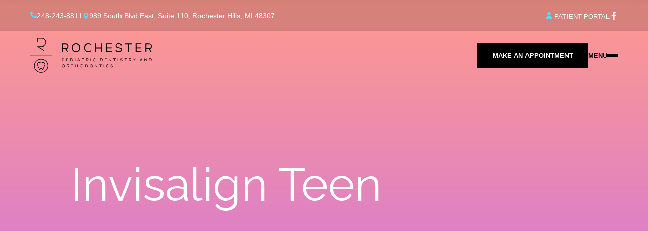

--- FILE ---
content_type: text/html; charset=UTF-8
request_url: https://rochesterpdo.com/invisalign-teen/
body_size: 16747
content:
<!doctype html>
<html lang="en-US">
<head>
<meta charset="UTF-8">
<meta http-equiv="X-UA-Compatible" content="IE=edge">
<meta name="viewport" content="width=device-width, initial-scale=1, minimum-scale=1, maximum-scale=1, user-scalable=no, viewport-fit=cover">
	<link rel="apple-touch-icon" sizes="57x57" href="https://rochesterpdo.com//favicon/apple-icon-57x57.png">
<link rel="apple-touch-icon" sizes="60x60" href="https://rochesterpdo.com/favicon/apple-icon-60x60.png">
<link rel="apple-touch-icon" sizes="72x72" href="https://rochesterpdo.com/favicon/apple-icon-72x72.png">
<link rel="apple-touch-icon" sizes="76x76" href="https://rochesterpdo.com/favicon/apple-icon-76x76.png">
<link rel="apple-touch-icon" sizes="114x114" href="https://rochesterpdo.com/favicon/apple-icon-114x114.png">
<link rel="apple-touch-icon" sizes="120x120" href="https://rochesterpdo.com/favicon/apple-icon-120x120.png">
<link rel="apple-touch-icon" sizes="144x144" href="https://rochesterpdo.com/favicon/apple-icon-144x144.png">
<link rel="apple-touch-icon" sizes="152x152" href="https://rochesterpdo.com/favicon/apple-icon-152x152.png">
<link rel="apple-touch-icon" sizes="180x180" href="https://rochesterpdo.com/favicon/apple-icon-180x180.png">
<link rel="icon" type="image/png" sizes="192x192"  href="https://rochesterpdo.com/favicon/android-icon-192x192.png">
<link rel="icon" type="image/png" sizes="32x32" href="https://rochesterpdo.com/favicon/favicon-32x32.png">
<link rel="icon" type="image/png" sizes="96x96" href="https://rochesterpdo.com/favicon/favicon-96x96.png">
<link rel="icon" type="image/png" sizes="16x16" href="https://rochesterpdo.com/favicon/favicon-16x16.png">
<link rel="manifest" href="https://rochesterpdo.com/favicon/manifest.json">
<meta name="msapplication-TileColor" content="#49206e">
<meta name="msapplication-TileImage" content="https://rochesterpdo.com/favicon/ms-icon-144x144.png">
<meta name="theme-color" content="#49206e">
<meta name='robots' content='index, follow, max-image-preview:large, max-snippet:-1, max-video-preview:-1' />

	<!-- This site is optimized with the Yoast SEO plugin v23.1 - https://yoast.com/wordpress/plugins/seo/ -->
	<title>Invisalign Teen - Rochester Pediatric Dentistry &amp; Orthodontics</title>
	<link rel="canonical" href="https://rochesterpdo.com/invisalign-teen/" />
	<meta property="og:locale" content="en_US" />
	<meta property="og:type" content="article" />
	<meta property="og:title" content="Invisalign Teen - Rochester Pediatric Dentistry &amp; Orthodontics" />
	<meta property="og:url" content="https://rochesterpdo.com/invisalign-teen/" />
	<meta property="og:site_name" content="Rochester Pediatric Dentistry &amp; Orthodontics" />
	<meta property="article:modified_time" content="2022-07-01T15:43:46+00:00" />
	<meta property="og:image" content="https://rochesterpdo.com/wp-content/uploads/2022/06/img-ortho-trmnt-invisalignteen-02.jpg" />
	<meta name="twitter:card" content="summary_large_image" />
	<meta name="twitter:label1" content="Est. reading time" />
	<meta name="twitter:data1" content="2 minutes" />
	<script type="application/ld+json" class="yoast-schema-graph">{"@context":"https://schema.org","@graph":[{"@type":"WebPage","@id":"https://rochesterpdo.com/invisalign-teen/","url":"https://rochesterpdo.com/invisalign-teen/","name":"Invisalign Teen - Rochester Pediatric Dentistry &amp; Orthodontics","isPartOf":{"@id":"https://rochesterpdo.com/#website"},"primaryImageOfPage":{"@id":"https://rochesterpdo.com/invisalign-teen/#primaryimage"},"image":{"@id":"https://rochesterpdo.com/invisalign-teen/#primaryimage"},"thumbnailUrl":"https://rochesterpdo.com/wp-content/uploads/2022/06/img-ortho-trmnt-invisalignteen-02.jpg","datePublished":"2022-06-09T15:04:58+00:00","dateModified":"2022-07-01T15:43:46+00:00","breadcrumb":{"@id":"https://rochesterpdo.com/invisalign-teen/#breadcrumb"},"inLanguage":"en-US","potentialAction":[{"@type":"ReadAction","target":["https://rochesterpdo.com/invisalign-teen/"]}]},{"@type":"ImageObject","inLanguage":"en-US","@id":"https://rochesterpdo.com/invisalign-teen/#primaryimage","url":"https://rochesterpdo.com/wp-content/uploads/2022/06/img-ortho-trmnt-invisalignteen-02.jpg","contentUrl":"https://rochesterpdo.com/wp-content/uploads/2022/06/img-ortho-trmnt-invisalignteen-02.jpg","width":920,"height":540},{"@type":"BreadcrumbList","@id":"https://rochesterpdo.com/invisalign-teen/#breadcrumb","itemListElement":[{"@type":"ListItem","position":1,"name":"Home","item":"https://rochesterpdo.com/"},{"@type":"ListItem","position":2,"name":"Invisalign Teen"}]},{"@type":"WebSite","@id":"https://rochesterpdo.com/#website","url":"https://rochesterpdo.com/","name":"Rochester Pediatric Dentistry &amp; Orthodontics","description":"Rochester Hills, MI","publisher":{"@id":"https://rochesterpdo.com/#organization"},"potentialAction":[{"@type":"SearchAction","target":{"@type":"EntryPoint","urlTemplate":"https://rochesterpdo.com/?s={search_term_string}"},"query-input":"required name=search_term_string"}],"inLanguage":"en-US"},{"@type":"Organization","@id":"https://rochesterpdo.com/#organization","name":"Rochester Pediatric Dentistry & Orthodontics","url":"https://rochesterpdo.com/","logo":{"@type":"ImageObject","inLanguage":"en-US","@id":"https://rochesterpdo.com/#/schema/logo/image/","url":"https://rochesterpdo.com/wp-content/uploads/2022/06/logo-black.svg","contentUrl":"https://rochesterpdo.com/wp-content/uploads/2022/06/logo-black.svg","width":"1024","height":"1024","caption":"Rochester Pediatric Dentistry & Orthodontics"},"image":{"@id":"https://rochesterpdo.com/#/schema/logo/image/"}}]}</script>
	<!-- / Yoast SEO plugin. -->


<link rel='dns-prefetch' href='//fonts.googleapis.com' />
<link rel="alternate" type="application/rss+xml" title="Rochester Pediatric Dentistry &amp; Orthodontics &raquo; Feed" href="https://rochesterpdo.com/feed/" />
<link rel="alternate" type="application/rss+xml" title="Rochester Pediatric Dentistry &amp; Orthodontics &raquo; Comments Feed" href="https://rochesterpdo.com/comments/feed/" />
<link rel="alternate" title="oEmbed (JSON)" type="application/json+oembed" href="https://rochesterpdo.com/wp-json/oembed/1.0/embed?url=https%3A%2F%2Frochesterpdo.com%2Finvisalign-teen%2F" />
<link rel="alternate" title="oEmbed (XML)" type="text/xml+oembed" href="https://rochesterpdo.com/wp-json/oembed/1.0/embed?url=https%3A%2F%2Frochesterpdo.com%2Finvisalign-teen%2F&#038;format=xml" />
<style id='wp-img-auto-sizes-contain-inline-css'>
img:is([sizes=auto i],[sizes^="auto," i]){contain-intrinsic-size:3000px 1500px}
/*# sourceURL=wp-img-auto-sizes-contain-inline-css */
</style>
<link rel='stylesheet' id='la-icon-maneger-style-css' href='https://rochesterpdo.com/wp-content/uploads/la_icon_sets/style.min.css?ver=6.9' media='all' />
<style id='wp-emoji-styles-inline-css'>

	img.wp-smiley, img.emoji {
		display: inline !important;
		border: none !important;
		box-shadow: none !important;
		height: 1em !important;
		width: 1em !important;
		margin: 0 0.07em !important;
		vertical-align: -0.1em !important;
		background: none !important;
		padding: 0 !important;
	}
/*# sourceURL=wp-emoji-styles-inline-css */
</style>
<style id='wp-block-library-inline-css'>
:root{--wp-block-synced-color:#7a00df;--wp-block-synced-color--rgb:122,0,223;--wp-bound-block-color:var(--wp-block-synced-color);--wp-editor-canvas-background:#ddd;--wp-admin-theme-color:#007cba;--wp-admin-theme-color--rgb:0,124,186;--wp-admin-theme-color-darker-10:#006ba1;--wp-admin-theme-color-darker-10--rgb:0,107,160.5;--wp-admin-theme-color-darker-20:#005a87;--wp-admin-theme-color-darker-20--rgb:0,90,135;--wp-admin-border-width-focus:2px}@media (min-resolution:192dpi){:root{--wp-admin-border-width-focus:1.5px}}.wp-element-button{cursor:pointer}:root .has-very-light-gray-background-color{background-color:#eee}:root .has-very-dark-gray-background-color{background-color:#313131}:root .has-very-light-gray-color{color:#eee}:root .has-very-dark-gray-color{color:#313131}:root .has-vivid-green-cyan-to-vivid-cyan-blue-gradient-background{background:linear-gradient(135deg,#00d084,#0693e3)}:root .has-purple-crush-gradient-background{background:linear-gradient(135deg,#34e2e4,#4721fb 50%,#ab1dfe)}:root .has-hazy-dawn-gradient-background{background:linear-gradient(135deg,#faaca8,#dad0ec)}:root .has-subdued-olive-gradient-background{background:linear-gradient(135deg,#fafae1,#67a671)}:root .has-atomic-cream-gradient-background{background:linear-gradient(135deg,#fdd79a,#004a59)}:root .has-nightshade-gradient-background{background:linear-gradient(135deg,#330968,#31cdcf)}:root .has-midnight-gradient-background{background:linear-gradient(135deg,#020381,#2874fc)}:root{--wp--preset--font-size--normal:16px;--wp--preset--font-size--huge:42px}.has-regular-font-size{font-size:1em}.has-larger-font-size{font-size:2.625em}.has-normal-font-size{font-size:var(--wp--preset--font-size--normal)}.has-huge-font-size{font-size:var(--wp--preset--font-size--huge)}.has-text-align-center{text-align:center}.has-text-align-left{text-align:left}.has-text-align-right{text-align:right}.has-fit-text{white-space:nowrap!important}#end-resizable-editor-section{display:none}.aligncenter{clear:both}.items-justified-left{justify-content:flex-start}.items-justified-center{justify-content:center}.items-justified-right{justify-content:flex-end}.items-justified-space-between{justify-content:space-between}.screen-reader-text{border:0;clip-path:inset(50%);height:1px;margin:-1px;overflow:hidden;padding:0;position:absolute;width:1px;word-wrap:normal!important}.screen-reader-text:focus{background-color:#ddd;clip-path:none;color:#444;display:block;font-size:1em;height:auto;left:5px;line-height:normal;padding:15px 23px 14px;text-decoration:none;top:5px;width:auto;z-index:100000}html :where(.has-border-color){border-style:solid}html :where([style*=border-top-color]){border-top-style:solid}html :where([style*=border-right-color]){border-right-style:solid}html :where([style*=border-bottom-color]){border-bottom-style:solid}html :where([style*=border-left-color]){border-left-style:solid}html :where([style*=border-width]){border-style:solid}html :where([style*=border-top-width]){border-top-style:solid}html :where([style*=border-right-width]){border-right-style:solid}html :where([style*=border-bottom-width]){border-bottom-style:solid}html :where([style*=border-left-width]){border-left-style:solid}html :where(img[class*=wp-image-]){height:auto;max-width:100%}:where(figure){margin:0 0 1em}html :where(.is-position-sticky){--wp-admin--admin-bar--position-offset:var(--wp-admin--admin-bar--height,0px)}@media screen and (max-width:600px){html :where(.is-position-sticky){--wp-admin--admin-bar--position-offset:0px}}

/*# sourceURL=wp-block-library-inline-css */
</style><style id='global-styles-inline-css'>
:root{--wp--preset--aspect-ratio--square: 1;--wp--preset--aspect-ratio--4-3: 4/3;--wp--preset--aspect-ratio--3-4: 3/4;--wp--preset--aspect-ratio--3-2: 3/2;--wp--preset--aspect-ratio--2-3: 2/3;--wp--preset--aspect-ratio--16-9: 16/9;--wp--preset--aspect-ratio--9-16: 9/16;--wp--preset--color--black: #000000;--wp--preset--color--cyan-bluish-gray: #abb8c3;--wp--preset--color--white: #ffffff;--wp--preset--color--pale-pink: #f78da7;--wp--preset--color--vivid-red: #cf2e2e;--wp--preset--color--luminous-vivid-orange: #ff6900;--wp--preset--color--luminous-vivid-amber: #fcb900;--wp--preset--color--light-green-cyan: #7bdcb5;--wp--preset--color--vivid-green-cyan: #00d084;--wp--preset--color--pale-cyan-blue: #8ed1fc;--wp--preset--color--vivid-cyan-blue: #0693e3;--wp--preset--color--vivid-purple: #9b51e0;--wp--preset--gradient--vivid-cyan-blue-to-vivid-purple: linear-gradient(135deg,rgb(6,147,227) 0%,rgb(155,81,224) 100%);--wp--preset--gradient--light-green-cyan-to-vivid-green-cyan: linear-gradient(135deg,rgb(122,220,180) 0%,rgb(0,208,130) 100%);--wp--preset--gradient--luminous-vivid-amber-to-luminous-vivid-orange: linear-gradient(135deg,rgb(252,185,0) 0%,rgb(255,105,0) 100%);--wp--preset--gradient--luminous-vivid-orange-to-vivid-red: linear-gradient(135deg,rgb(255,105,0) 0%,rgb(207,46,46) 100%);--wp--preset--gradient--very-light-gray-to-cyan-bluish-gray: linear-gradient(135deg,rgb(238,238,238) 0%,rgb(169,184,195) 100%);--wp--preset--gradient--cool-to-warm-spectrum: linear-gradient(135deg,rgb(74,234,220) 0%,rgb(151,120,209) 20%,rgb(207,42,186) 40%,rgb(238,44,130) 60%,rgb(251,105,98) 80%,rgb(254,248,76) 100%);--wp--preset--gradient--blush-light-purple: linear-gradient(135deg,rgb(255,206,236) 0%,rgb(152,150,240) 100%);--wp--preset--gradient--blush-bordeaux: linear-gradient(135deg,rgb(254,205,165) 0%,rgb(254,45,45) 50%,rgb(107,0,62) 100%);--wp--preset--gradient--luminous-dusk: linear-gradient(135deg,rgb(255,203,112) 0%,rgb(199,81,192) 50%,rgb(65,88,208) 100%);--wp--preset--gradient--pale-ocean: linear-gradient(135deg,rgb(255,245,203) 0%,rgb(182,227,212) 50%,rgb(51,167,181) 100%);--wp--preset--gradient--electric-grass: linear-gradient(135deg,rgb(202,248,128) 0%,rgb(113,206,126) 100%);--wp--preset--gradient--midnight: linear-gradient(135deg,rgb(2,3,129) 0%,rgb(40,116,252) 100%);--wp--preset--font-size--small: 13px;--wp--preset--font-size--medium: 20px;--wp--preset--font-size--large: 36px;--wp--preset--font-size--x-large: 42px;--wp--preset--spacing--20: 0.44rem;--wp--preset--spacing--30: 0.67rem;--wp--preset--spacing--40: 1rem;--wp--preset--spacing--50: 1.5rem;--wp--preset--spacing--60: 2.25rem;--wp--preset--spacing--70: 3.38rem;--wp--preset--spacing--80: 5.06rem;--wp--preset--shadow--natural: 6px 6px 9px rgba(0, 0, 0, 0.2);--wp--preset--shadow--deep: 12px 12px 50px rgba(0, 0, 0, 0.4);--wp--preset--shadow--sharp: 6px 6px 0px rgba(0, 0, 0, 0.2);--wp--preset--shadow--outlined: 6px 6px 0px -3px rgb(255, 255, 255), 6px 6px rgb(0, 0, 0);--wp--preset--shadow--crisp: 6px 6px 0px rgb(0, 0, 0);}:where(.is-layout-flex){gap: 0.5em;}:where(.is-layout-grid){gap: 0.5em;}body .is-layout-flex{display: flex;}.is-layout-flex{flex-wrap: wrap;align-items: center;}.is-layout-flex > :is(*, div){margin: 0;}body .is-layout-grid{display: grid;}.is-layout-grid > :is(*, div){margin: 0;}:where(.wp-block-columns.is-layout-flex){gap: 2em;}:where(.wp-block-columns.is-layout-grid){gap: 2em;}:where(.wp-block-post-template.is-layout-flex){gap: 1.25em;}:where(.wp-block-post-template.is-layout-grid){gap: 1.25em;}.has-black-color{color: var(--wp--preset--color--black) !important;}.has-cyan-bluish-gray-color{color: var(--wp--preset--color--cyan-bluish-gray) !important;}.has-white-color{color: var(--wp--preset--color--white) !important;}.has-pale-pink-color{color: var(--wp--preset--color--pale-pink) !important;}.has-vivid-red-color{color: var(--wp--preset--color--vivid-red) !important;}.has-luminous-vivid-orange-color{color: var(--wp--preset--color--luminous-vivid-orange) !important;}.has-luminous-vivid-amber-color{color: var(--wp--preset--color--luminous-vivid-amber) !important;}.has-light-green-cyan-color{color: var(--wp--preset--color--light-green-cyan) !important;}.has-vivid-green-cyan-color{color: var(--wp--preset--color--vivid-green-cyan) !important;}.has-pale-cyan-blue-color{color: var(--wp--preset--color--pale-cyan-blue) !important;}.has-vivid-cyan-blue-color{color: var(--wp--preset--color--vivid-cyan-blue) !important;}.has-vivid-purple-color{color: var(--wp--preset--color--vivid-purple) !important;}.has-black-background-color{background-color: var(--wp--preset--color--black) !important;}.has-cyan-bluish-gray-background-color{background-color: var(--wp--preset--color--cyan-bluish-gray) !important;}.has-white-background-color{background-color: var(--wp--preset--color--white) !important;}.has-pale-pink-background-color{background-color: var(--wp--preset--color--pale-pink) !important;}.has-vivid-red-background-color{background-color: var(--wp--preset--color--vivid-red) !important;}.has-luminous-vivid-orange-background-color{background-color: var(--wp--preset--color--luminous-vivid-orange) !important;}.has-luminous-vivid-amber-background-color{background-color: var(--wp--preset--color--luminous-vivid-amber) !important;}.has-light-green-cyan-background-color{background-color: var(--wp--preset--color--light-green-cyan) !important;}.has-vivid-green-cyan-background-color{background-color: var(--wp--preset--color--vivid-green-cyan) !important;}.has-pale-cyan-blue-background-color{background-color: var(--wp--preset--color--pale-cyan-blue) !important;}.has-vivid-cyan-blue-background-color{background-color: var(--wp--preset--color--vivid-cyan-blue) !important;}.has-vivid-purple-background-color{background-color: var(--wp--preset--color--vivid-purple) !important;}.has-black-border-color{border-color: var(--wp--preset--color--black) !important;}.has-cyan-bluish-gray-border-color{border-color: var(--wp--preset--color--cyan-bluish-gray) !important;}.has-white-border-color{border-color: var(--wp--preset--color--white) !important;}.has-pale-pink-border-color{border-color: var(--wp--preset--color--pale-pink) !important;}.has-vivid-red-border-color{border-color: var(--wp--preset--color--vivid-red) !important;}.has-luminous-vivid-orange-border-color{border-color: var(--wp--preset--color--luminous-vivid-orange) !important;}.has-luminous-vivid-amber-border-color{border-color: var(--wp--preset--color--luminous-vivid-amber) !important;}.has-light-green-cyan-border-color{border-color: var(--wp--preset--color--light-green-cyan) !important;}.has-vivid-green-cyan-border-color{border-color: var(--wp--preset--color--vivid-green-cyan) !important;}.has-pale-cyan-blue-border-color{border-color: var(--wp--preset--color--pale-cyan-blue) !important;}.has-vivid-cyan-blue-border-color{border-color: var(--wp--preset--color--vivid-cyan-blue) !important;}.has-vivid-purple-border-color{border-color: var(--wp--preset--color--vivid-purple) !important;}.has-vivid-cyan-blue-to-vivid-purple-gradient-background{background: var(--wp--preset--gradient--vivid-cyan-blue-to-vivid-purple) !important;}.has-light-green-cyan-to-vivid-green-cyan-gradient-background{background: var(--wp--preset--gradient--light-green-cyan-to-vivid-green-cyan) !important;}.has-luminous-vivid-amber-to-luminous-vivid-orange-gradient-background{background: var(--wp--preset--gradient--luminous-vivid-amber-to-luminous-vivid-orange) !important;}.has-luminous-vivid-orange-to-vivid-red-gradient-background{background: var(--wp--preset--gradient--luminous-vivid-orange-to-vivid-red) !important;}.has-very-light-gray-to-cyan-bluish-gray-gradient-background{background: var(--wp--preset--gradient--very-light-gray-to-cyan-bluish-gray) !important;}.has-cool-to-warm-spectrum-gradient-background{background: var(--wp--preset--gradient--cool-to-warm-spectrum) !important;}.has-blush-light-purple-gradient-background{background: var(--wp--preset--gradient--blush-light-purple) !important;}.has-blush-bordeaux-gradient-background{background: var(--wp--preset--gradient--blush-bordeaux) !important;}.has-luminous-dusk-gradient-background{background: var(--wp--preset--gradient--luminous-dusk) !important;}.has-pale-ocean-gradient-background{background: var(--wp--preset--gradient--pale-ocean) !important;}.has-electric-grass-gradient-background{background: var(--wp--preset--gradient--electric-grass) !important;}.has-midnight-gradient-background{background: var(--wp--preset--gradient--midnight) !important;}.has-small-font-size{font-size: var(--wp--preset--font-size--small) !important;}.has-medium-font-size{font-size: var(--wp--preset--font-size--medium) !important;}.has-large-font-size{font-size: var(--wp--preset--font-size--large) !important;}.has-x-large-font-size{font-size: var(--wp--preset--font-size--x-large) !important;}
/*# sourceURL=global-styles-inline-css */
</style>

<style id='classic-theme-styles-inline-css'>
/*! This file is auto-generated */
.wp-block-button__link{color:#fff;background-color:#32373c;border-radius:9999px;box-shadow:none;text-decoration:none;padding:calc(.667em + 2px) calc(1.333em + 2px);font-size:1.125em}.wp-block-file__button{background:#32373c;color:#fff;text-decoration:none}
/*# sourceURL=/wp-includes/css/classic-themes.min.css */
</style>
<link rel='stylesheet' id='sf_styles-css' href='https://rochesterpdo.com/wp-content/plugins/superfly-menu/css/public.min.css?ver=6.9' media='all' />
<link rel='stylesheet' id='bootstrap-css' href='https://rochesterpdo.com/wp-content/themes/wps_rochesterortho//assets/css/bootstrap.min.css' media='all' />
<link rel='stylesheet' id='font-awesome-css' href='https://rochesterpdo.com/wp-content/themes/wps_rochesterortho//assets/fonts/font-awesome-5/all.css' media='all' />
<link rel='stylesheet' id='font-google-css' href='https://fonts.googleapis.com/css2?family=Raleway:ital,wght@0,100;0,200;0,300;0,400;0,500;0,600;0,700;0,800;0,900;1,100;1,200;1,300;1,400;1,500;1,600;1,700;1,800;1,900&#038;display=swap' media='all' />
<link rel='stylesheet' id='magnific-popup-css' href='https://rochesterpdo.com/wp-content/themes/wps_rochesterortho//assets/css/magnific-popup/magnific-popup.css' media='all' />
<link rel='stylesheet' id='glider.min-css' href='https://rochesterpdo.com/wp-content/themes/wps_rochesterortho//assets/css/glider.min.css' media='all' />
<link rel='stylesheet' id='swiper-bundle.min-css' href='https://rochesterpdo.com/wp-content/themes/wps_rochesterortho//assets/css/swiper-bundle.min.css' media='all' />
<link rel='stylesheet' id='wps-main-style-css' href='https://rochesterpdo.com/wp-content/themes/wps_rochesterortho/style.css?ver=1.0.0' media='all' />
<link rel='stylesheet' id='js_composer_front-css' href='https://rochesterpdo.com/wp-content/plugins/js_composer/assets/css/js_composer.min.css?ver=6.9.0' media='all' />
<script type="text/javascript" src="https://rochesterpdo.com/wp-content/plugins/superfly-menu/includes/vendor/looks_awesome/icon_manager/js/md5.js?ver=1.0,0" id="la-icon-manager-md5-js"></script>
<script type="text/javascript" src="https://rochesterpdo.com/wp-content/plugins/superfly-menu/includes/vendor/looks_awesome/icon_manager/js/util.js?ver=1.0,0" id="la-icon-manager-util-js"></script>
<script type="text/javascript" src="https://rochesterpdo.com/wp-includes/js/jquery/jquery.min.js?ver=3.7.1" id="jquery-core-js"></script>
<script type="text/javascript" src="https://rochesterpdo.com/wp-includes/js/jquery/jquery-migrate.min.js?ver=3.4.1" id="jquery-migrate-js"></script>
<script type="text/javascript" id="sf_main-js-extra">
/* <![CDATA[ */
var SF_Opts = {"wp_menu_id":"6","social":[],"search":"no","blur":"no","fade":"no","test_mode":"no","hide_def":"no","mob_nav":"no","dynamic":"no","parent_ignore":"yes","sidebar_style":"side","sidebar_behaviour":"slide","alt_menu":"","sidebar_pos":"right","width_panel_1":"285","width_panel_2":"250","width_panel_3":"250","width_panel_4":"200","base_color":"#111","opening_type":"click","sub_type":"dropdown","video_bg":"","video_mob":"no","video_preload":"no","sub_mob_type":"dropdown","sub_opening_type":"click","label":"metro","label_top":"0px","label_size":"53","label_vis":"no","item_padding":"25","bg":"","path":"https://rochesterpdo.com/wp-content/plugins/superfly-menu/img/","menu":"{\"6\":{\"term_id\":6,\"name\":\"Main Menu\",\"loc\":{\"pages\":{\"2\":1,\"29\":1,\"58\":1,\"60\":1,\"62\":1,\"64\":1,\"66\":1,\"68\":1,\"70\":1,\"72\":1,\"74\":1,\"76\":1,\"78\":1,\"80\":1,\"82\":1,\"84\":1,\"86\":1,\"88\":1,\"90\":1,\"92\":1,\"94\":1,\"96\":1,\"98\":1,\"125\":1,\"328\":1,\"332\":1,\"335\":1,\"424\":1},\"cposts\":{},\"cats\":{\"1\":1},\"taxes\":{},\"langs\":{},\"wp_pages\":{\"front\":1,\"home\":1,\"archive\":1,\"single\":1,\"forbidden\":1,\"search\":1},\"ids\":[\"\"]},\"isDef\":true}}","togglers":"#mobile-menu-trigger1, #mobile-menu-trigger2","subMenuSupport":"yes","subMenuSelector":"sub-menu, children","eventsInterval":"51","activeClassSelector":"current-menu-item","allowedTags":"DIV, NAV, UL, OL, LI, A, P, H1, H2, H3, H4, SPAN","menuData":[],"siteBase":"https://rochesterpdo.com","plugin_ver":"5.0.16"};
//# sourceURL=sf_main-js-extra
/* ]]> */
</script>
<script type="text/javascript" src="https://rochesterpdo.com/wp-content/plugins/superfly-menu/js/public.min.js?ver=5.0.16" id="sf_main-js"></script>
<link rel="https://api.w.org/" href="https://rochesterpdo.com/wp-json/" /><link rel="alternate" title="JSON" type="application/json" href="https://rochesterpdo.com/wp-json/wp/v2/pages/90" /><link rel="EditURI" type="application/rsd+xml" title="RSD" href="https://rochesterpdo.com/xmlrpc.php?rsd" />
<meta name="generator" content="WordPress 6.9" />
<link rel='shortlink' href='https://rochesterpdo.com/?p=90' />
<script>

    // global
    window.SFM_is_mobile = (function () {
        var n = navigator.userAgent;
        var reg = new RegExp('Android\s([0-9\.]*)')
        var match = n.toLowerCase().match(reg);
        var android =  match ? parseFloat(match[1]) : false;
        if (android && android < 3.6) return

        return n.match(/Android|BlackBerry|IEMobile|iPhone|iPad|iPod|Opera Mini/i)
    })();

    window.SFM_current_page_menu = '6';

    (function(){

        var mob_bar = '';
        var pos = 'right';
        var iconbar = '';

        var SFM_skew_disabled = ( function( ) {
            var window_width = window.innerWidth;
            var sfm_width = 285;
            if ( sfm_width * 2 >= window_width ) {
                return true;
            }
            return false;
        } )( );

        var classes = SFM_is_mobile ? 'sfm-mobile' : 'sfm-desktop';
        var html = document.getElementsByTagName('html')[0]; // pointer
        classes += mob_bar ? ' sfm-mob-nav' : '';
        classes += ' sfm-pos-' + pos;
        classes += iconbar ? ' sfm-bar' : '';
		classes += SFM_skew_disabled ? ' sfm-skew-disabled' : '';

        html.className = html.className == '' ?  classes : html.className + ' ' + classes;

    })();
</script>
<style type="text/css" id="superfly-dynamic">
    @font-face {
        font-family: 'sfm-icomoon';
        src:url('https://rochesterpdo.com/wp-content/plugins/superfly-menu/img/fonts/icomoon.eot?wehgh4');
        src: url('https://rochesterpdo.com/wp-content/plugins/superfly-menu/img/fonts/icomoon.svg?wehgh4#icomoon') format('svg'),
        url('https://rochesterpdo.com/wp-content/plugins/superfly-menu/img/fonts/icomoon.eot?#iefixwehgh4') format('embedded-opentype'),
        url('https://rochesterpdo.com/wp-content/plugins/superfly-menu/img/fonts/icomoon.woff?wehgh4') format('woff'),
        url('https://rochesterpdo.com/wp-content/plugins/superfly-menu/img/fonts/icomoon.ttf?wehgh4') format('truetype');
        font-weight: normal;
        font-style: normal;
        font-display: swap;
    }
        .sfm-navicon, .sfm-navicon:after, .sfm-navicon:before, .sfm-sidebar-close:before, .sfm-sidebar-close:after {
        height: 1px !important;
    }
    .sfm-label-square .sfm-navicon-button, .sfm-label-rsquare .sfm-navicon-button, .sfm-label-circle .sfm-navicon-button {
    border-width: 1px !important;
    }

    .sfm-vertical-nav .sfm-submenu-visible > a .sfm-sm-indicator i:after {
    -webkit-transform: rotate(180deg);
    transform: rotate(180deg);
    }

    #sfm-mob-navbar .sfm-navicon-button:after {
    /*width: 30px;*/
    }

    .sfm-pos-right .sfm-vertical-nav .sfm-has-child-menu > a:before {
    display: none;
    }

    #sfm-sidebar.sfm-vertical-nav .sfm-menu .sfm-sm-indicator {
    /*background: rgba(255,255,255,0.085);*/
    }

    .sfm-pos-right #sfm-sidebar.sfm-vertical-nav .sfm-menu li a {
    /*padding-left: 10px !important;*/
    }

    .sfm-pos-right #sfm-sidebar.sfm-vertical-nav .sfm-sm-indicator {
    left: auto;
    right: 0;
    }

    #sfm-sidebar.sfm-compact .sfm-nav {
    min-height: 50vh;
    height: auto;
    max-height: none;
    margin-top: 0px;
    }

    #sfm-sidebar.sfm-compact  input[type=search] {
    font-size: 16px;
    }
    /*}*/

            #sfm-sidebar .sfm-sidebar-bg, #sfm-sidebar .sfm-social {
        background-color: #111 !important;
        }

            #sfm-sidebar .sfm-logo img {
        max-height: px;
        }
    

    #sfm-sidebar, .sfm-sidebar-bg, #sfm-sidebar .sfm-nav, #sfm-sidebar .sfm-widget, #sfm-sidebar .sfm-logo, #sfm-sidebar .sfm-social, .sfm-style-toolbar .sfm-copy {
    width: 285px;
    }
        #sfm-sidebar:not(.sfm-iconbar) .sfm-menu li > a span{
        max-width: calc(285px - 80px);    }
    #sfm-sidebar .sfm-social {
    background-color: transparent !important;
    }

    

    
    
    
    
    #sfm-sidebar .sfm-menu li > a:before {
        background: #008feb;
    }

    #sfm-sidebar .sfm-menu-level-1 li > a:before {
        background: #ffffff;
    }

    #sfm-sidebar .sfm-menu-level-2 li > a:before {
        background: #ffffff;
    }
    #sfm-sidebar .sfm-menu-level-3 li > a:before {
        background: #ffffff;
    }

    @media only screen and (min-width: 800px) {
        #sfm-sidebar .sfm-menu-level-0 li:hover:before,
        #sfm-sidebar .sfm-menu-level-0 li.sfm-active-item:before,
        #sfm-sidebar .sfm-menu-level-0 li.sfm-active-smooth:before {
            background-color: #FFF;
        }
    }

    #sfm-sidebar .sfm-view-level-1 .sfm-menu li:hover:before,
    #sfm-sidebar .sfm-view-level-1 .sfm-menu li.sfm-active-item:before {
        background-color: #ffffff;
    }

    #sfm-sidebar .sfm-view-level-2 .sfm-menu li:hover:before,
    #sfm-sidebar .sfm-view-level-2 .sfm-menu li.sfm-active-item:before {
        background-color: #ffffff;
    }

    #sfm-sidebar .sfm-view-level-3 .sfm-menu li:hover:before,
    #sfm-sidebar .sfm-view-level-3 .sfm-menu li.sfm-active-item:before {
        background-color: #ffffff;
    }
        #sfm-sidebar .sfm-menu li:hover > a span,
    #sfm-sidebar .sfm-menu li > a:focus span,
    #sfm-sidebar .sfm-menu li:hover > a img,
    #sfm-sidebar .sfm-menu li > a:focus img,
    #sfm-sidebar .sfm-menu li:hover > a .la_icon,
    #sfm-sidebar .sfm-menu li > a:focus .la_icon,
    #sfm-sidebar .sfm-menu li.sfm-submenu-visible > a img,
    #sfm-sidebar .sfm-menu li.sfm-submenu-visible > a .la_icon,
    #sfm-sidebar .sfm-menu li.sfm-submenu-visible > a span {
    right: -2px;
    left: auto;
    }

    .sfm-pos-right .sfm-sub-flyout #sfm-sidebar .sfm-menu li > a:focus span,
    .sfm-pos-right .sfm-sub-flyout #sfm-sidebar .sfm-menu li:hover > a span,
    .sfm-pos-right .sfm-sub-flyout #sfm-sidebar .sfm-menu li:hover > a img,
    .sfm-pos-right .sfm-sub-flyout #sfm-sidebar .sfm-menu li > a:focus img,
    .sfm-pos-right .sfm-sub-flyout #sfm-sidebar .sfm-menu li.sfm-submenu-visible > a img,
    .sfm-pos-right .sfm-sub-flyout #sfm-sidebar .sfm-menu li.sfm-submenu-visible > a span {
    right: 2px;
    left: auto;
    }

        #sfm-sidebar .sfm-menu li a,
        #sfm-sidebar .sfm-chapter,
        #sfm-sidebar .widget-area,
        .sfm-search-form input {
        padding-left: 10% !important;
        }

        .sfm-pos-right .sfm-sub-flyout #sfm-sidebar .sfm-menu li a,
        .sfm-pos-right .sfm-sub-flyout #sfm-sidebar .sfm-view .sfm-back-parent,
        .sfm-pos-right .sfm-sub-flyout #sfm-sidebar .sfm-chapter,
        .sfm-pos-right .sfm-sub-flyout #sfm-sidebar .widget-area,
        .sfm-pos-right .sfm-sub-flyout .sfm-search-form input {
        padding-left: 14% !important;
        }
                #sfm-sidebar .sfm-child-menu.sfm-menu-level-1 li a {
        padding-left: 12% !important;
        }
        #sfm-sidebar .sfm-child-menu.sfm-menu-level-2 li a {
        padding-left: 14% !important;
        }
    
        #sfm-sidebar.sfm-compact .sfm-social li {
        text-align: left;
        }

        #sfm-sidebar.sfm-compact .sfm-social:before {
        right: auto;
        left: auto;
        left: 10%;
        }

                #sfm-sidebar:after {
    display: none !important;
    }

    


    #sfm-sidebar,
    .sfm-pos-right .sfm-sidebar-slide.sfm-body-pushed #sfm-mob-navbar {
    -webkit-transform: translate3d(-285px,0,0);
    transform: translate3d(-285px,0,0);
    }


    .sfm-pos-right #sfm-sidebar, .sfm-sidebar-slide.sfm-body-pushed #sfm-mob-navbar {
    -webkit-transform: translate3d(285px,0,0);
    transform: translate3d(285px,0,0);
    }



    .sfm-pos-left #sfm-sidebar .sfm-view-level-1 {
    left: 285px;
    width: 250px;
    -webkit-transform: translate3d(-250px,0,0);
    transform: translate3d(-250px,0,0);
    }

    #sfm-sidebar .sfm-view-level-1 .sfm-menu {
         width: 250px;
    }
    #sfm-sidebar .sfm-view-level-2 .sfm-menu {
         width: 250px;
    }
    #sfm-sidebar .sfm-view-level-3 .sfm-menu {
         width: 200px;
    }

    .sfm-pos-right #sfm-sidebar .sfm-view-level-1 {
    left: auto;
    right: 285px;
    width: 250px;
    -webkit-transform: translate3d(250px,0,0);
    transform: translate3d(250px,0,0);
    }

    .sfm-pos-left #sfm-sidebar .sfm-view-level-2 {
    left: 535px;
    width: 250px;
    -webkit-transform: translate3d(-785px,0,0);
    transform: translate3d(-785px,0,0);
    }

    .sfm-pos-right #sfm-sidebar .sfm-view-level-2
    {
    left: auto;
    right: 535px;
    width: 250px;
    -webkit-transform: translate3d(785px,0,0);
    transform: translate3d(785px,0,0);
    }

    .sfm-pos-left #sfm-sidebar .sfm-view-level-3 {
    left: 785px;
    width: 200px;
    -webkit-transform: translate3d(-985px,0,0);
    transform: translate3d(-985px,0,0);
    }

    .sfm-pos-right #sfm-sidebar .sfm-view-level-3 {
    left: auto;
    right: 785px;
    width: 200px;
    -webkit-transform: translate3d(785px,0,0);
    transform: translate3d(785px,0,0);
    }

    .sfm-view-pushed-1 #sfm-sidebar .sfm-view-level-2 {
    -webkit-transform: translate3d(-250px,0,0);
    transform: translate3d(-250px,0,0);
    }

    .sfm-pos-right .sfm-view-pushed-1 #sfm-sidebar .sfm-view-level-2 {
    -webkit-transform: translate3d(250px,0,0);
    transform: translate3d(250px,0,0);
    }

    .sfm-view-pushed-2 #sfm-sidebar .sfm-view-level-3 {
    -webkit-transform: translate3d(-200px,0,0);
    transform: translate3d(-200px,0,0);
    }

    .sfm-pos-right .sfm-view-pushed-2 #sfm-sidebar .sfm-view-level-3 {
    -webkit-transform: translate3d(200px,0,0);
    transform: translate3d(200px,0,0);
    }

    .sfm-sub-swipe #sfm-sidebar .sfm-view-level-1,
    .sfm-sub-swipe #sfm-sidebar .sfm-view-level-2,
    .sfm-sub-swipe #sfm-sidebar .sfm-view-level-3,
    .sfm-sub-swipe #sfm-sidebar .sfm-view-level-custom,
    .sfm-sub-dropdown #sfm-sidebar .sfm-view-level-custom {
    left: 285px;
    width: 285px;
    }

    .sfm-sub-dropdown #sfm-sidebar .sfm-view-level-custom {
    width: 285px !important;
    }

    .sfm-sub-swipe #sfm-sidebar .sfm-view-level-custom,
    .sfm-sub-swipe #sfm-sidebar .sfm-view-level-custom .sfm-custom-content,
    .sfm-sub-swipe #sfm-sidebar .sfm-view-level-custom .sfm-content-wrapper {
    width: 250px !important;
    }

    .sfm-sub-swipe #sfm-sidebar .sfm-menu {
    width: 285px;
    }

    .sfm-sub-swipe.sfm-view-pushed-1 #sfm-sidebar .sfm-view-level-1,
    .sfm-sub-swipe.sfm-view-pushed-2 #sfm-sidebar .sfm-view-level-2,
    .sfm-sub-swipe.sfm-view-pushed-3 #sfm-sidebar .sfm-view-level-3,
    .sfm-sub-dropdown.sfm-view-pushed-custom #sfm-sidebar .sfm-view-level-custom,
    .sfm-sub-swipe.sfm-view-pushed-custom #sfm-sidebar .sfm-view-level-custom {
    -webkit-transform: translate3d(-285px,0,0) !important;
    transform: translate3d(-285px,0,0) !important;
    }

    .sfm-sub-swipe.sfm-view-pushed-1 #sfm-sidebar .sfm-scroll-main,
    .sfm-sub-swipe.sfm-view-pushed-custom #sfm-sidebar .sfm-scroll-main,
    .sfm-sub-dropdown.sfm-view-pushed-custom #sfm-sidebar .sfm-scroll-main {
    -webkit-transform: translate3d(-100%,0,0) !important;
    transform: translate3d(-100%,0,0) !important;
    }

    .sfm-sub-swipe.sfm-view-pushed-2 #sfm-sidebar .sfm-view-level-1,
    .sfm-sub-swipe.sfm-view-pushed-custom #sfm-sidebar .sfm-view-level-1,
    .sfm-sub-swipe.sfm-view-pushed-3 #sfm-sidebar .sfm-view-level-2,
    .sfm-sub-swipe.sfm-view-pushed-custom.sfm-view-pushed-2 #sfm-sidebar .sfm-view-level-2 {
    -webkit-transform: translate3d(-200%,0,0) !important;
    transform: translate3d(-200%,0,0) !important;
    }

    /* custom content */

    .sfm-pos-left .sfm-view-pushed-1.sfm-view-pushed-custom #sfm-sidebar .sfm-view-level-custom {
    right: -250px;
    }
    .sfm-pos-left .sfm-view-pushed-2.sfm-view-pushed-custom #sfm-sidebar .sfm-view-level-custom {
    right: -500px;
    }
    .sfm-pos-left .sfm-view-pushed-3.sfm-view-pushed-custom #sfm-sidebar .sfm-view-level-custom {
    right: -700px;
    }

    .sfm-sub-swipe.sfm-view-pushed-custom #sfm-sidebar .sfm-view-level-custom,
    .sfm-sub-dropdown.sfm-view-pushed-custom #sfm-sidebar .sfm-view-level-custom {
    right: 0;
    }
    .sfm-pos-right .sfm-view-pushed-1.sfm-view-pushed-custom #sfm-sidebar.sfm-sub-flyout .sfm-view-level-custom {
    left: -250px;
    }
    .sfm-pos-right .sfm-view-pushed-2.sfm-view-pushed-custom #sfm-sidebar.sfm-sub-flyout .sfm-view-level-custom {
    left: -500px;
    }
    .sfm-pos-right .sfm-view-pushed-3.sfm-view-pushed-custom #sfm-sidebar.sfm-sub-flyout .sfm-view-level-custom {
    left: -700px;
    }

    .sfm-pos-left .sfm-view-pushed-custom #sfm-sidebar .sfm-view-level-custom {
    transform: translate3d(100%,0,0);
    }
    .sfm-pos-right .sfm-view-pushed-custom #sfm-sidebar .sfm-view-level-custom {
    transform: translate3d(-100%,0,0);
    }


    
    #sfm-sidebar .sfm-menu a img{
    max-width: 40px;
    max-height: 40px;
    }
    #sfm-sidebar .sfm-menu .la_icon{
    font-size: 40px;
    min-width: 40px;
    min-height: 40px;
    }

        
    #sfm-sidebar .sfm-back-parent {
        background: #111;
    }

    #sfm-sidebar .sfm-view-level-1, #sfm-sidebar ul.sfm-menu-level-1 {
        background: #5cd2f0;
    }

    #sfm-sidebar .sfm-view-level-2, #sfm-sidebar ul.sfm-menu-level-2 {
        background: #ca76e5;
    }

    #sfm-sidebar .sfm-view-level-3, #sfm-sidebar ul.sfm-menu-level-3 {
    background: #36939e;
    }

    #sfm-sidebar .sfm-menu-level-0 li, #sfm-sidebar .sfm-menu-level-0 li a, .sfm-title h3, #sfm-sidebar .sfm-back-parent {
    color: #FFF;
    }

    #sfm-sidebar .sfm-menu li a, #sfm-sidebar .sfm-chapter, #sfm-sidebar .sfm-back-parent {
    padding: 25px 0;
    text-transform: capitalize;
    }
    .sfm-style-full #sfm-sidebar.sfm-hl-line .sfm-menu li > a:before {
    bottom:  20px
    }

    #sfm-sidebar .sfm-search-form input[type=text] {
    padding-top:25px;
    padding-bottom:25px;
    }

    .sfm-sub-swipe #sfm-sidebar .sfm-view .sfm-menu,
    .sfm-sub-swipe .sfm-custom-content,
    .sfm-sub-dropdown .sfm-custom-content {
    padding-top:  70px;
    }

    #sfm-sidebar .sfm-search-form span {
    top: 29px;
    font-size: 17px;
    font-weight: normal;
    }

    #sfm-sidebar {
    font-family: inherit;
    }

    #sfm-sidebar .sfm-sm-indicator {
    line-height: 20px;
    }

    #sfm-sidebar.sfm-indicators .sfm-sm-indicator i  {
    width: 6px;
    height: 6px;
    border-top-width: 2px;
    border-right-width: 2px;
    margin: -3px 0 0 -3px;
    }

    #sfm-sidebar .sfm-search-form input {
    font-size: 20px;
    }

    #sfm-sidebar .sfm-menu li a, #sfm-sidebar .sfm-menu .sfm-chapter, #sfm-sidebar .sfm-back-parent {
    font-family: inherit;
    font-weight: normal;
    font-size: 20px;
    letter-spacing: 0px;
    text-align: left;
    -webkit-font-smoothing: antialiased;
    font-smoothing: antialiased;
    text-rendering: optimizeLegibility;
    }

    #sfm-sidebar .sfm-social-abbr a {
    font-family: inherit;
    }
    #sfm-sidebar .sfm-widget,
    #sfm-sidebar .widget-area {
    text-align: left;
    }

    #sfm-sidebar .sfm-social {
    text-align: center !important;
    }

    #sfm-sidebar .sfm-menu .sfm-chapter {
    font-size: 15px;
    margin-top: 25px;
    font-weight: bold;
    text-transform: uppercase;
    }
    #sfm-sidebar .sfm-menu .sfm-chapter div{
    font-family: inherit;
    font-size: 15px;
    }
        .sfm-rollback a {
    font-family: inherit;
    }
    #sfm-sidebar .sfm-menu .la_icon{
    color: #777;
    }

    #sfm-sidebar .sfm-menu-level-0 li .sfm-sm-indicator i {
    border-color: #FFF;
    }
    #sfm-sidebar .sfm-menu-level-0 .sfm-sl, .sfm-title h2, .sfm-social:after {
    color: #eeeeee;
    }
    #sfm-sidebar .sfm-menu-level-1 li .sfm-sm-indicator i {
    border-color: #ffffff;
    }
    #sfm-sidebar .sfm-menu-level-1 .sfm-sl {
    color: #eeeeee;
    }
    #sfm-sidebar .sfm-menu-level-2 li .sfm-sm-indicator i {
    border-color: #ffffff;
    }
    #sfm-sidebar .sfm-menu-level-2 .sfm-sl {
    color: #eeeeee;
    }
    #sfm-sidebar .sfm-menu-level-3 li .sfm-sm-indicator i {
    border-color: #ffffff;
    }
    #sfm-sidebar .sfm-menu-level-3 .sfm-sl {
    color: #eeeeee;
    }
    .sfm-menu-level-0 .sfm-chapter {
    color: #00ffb8 !important;
    }
    .sfm-menu-level-1 .sfm-chapter {
    color: #ffffff !important;
    }
    .sfm-menu-level-2 .sfm-chapter {
    color: #ffffff !important;
    }
    .sfm-menu-level-3 .sfm-chapter {
    color: #ffffff !important;
    }
    #sfm-sidebar .sfm-view-level-1 li a,
    #sfm-sidebar .sfm-menu-level-1 li a{
    color: #ffffff;
    border-color: #ffffff;
    }

    #sfm-sidebar:after {
    background-color: #111;
    }

    #sfm-sidebar .sfm-view-level-2 li a,
    #sfm-sidebar .sfm-menu-level-2 li a{
    color: #ffffff;
    border-color: #ffffff;
    }

    #sfm-sidebar .sfm-view-level-3 li a,
    #sfm-sidebar .sfm-menu-level-3 li a {
    color: #ffffff;
    border-color: #ffffff;
    }

    .sfm-navicon-button {
    top: 0px;
    }
    @media only screen and (max-width: 800px) {
    .sfm-navicon-button {
    top: 0px;
    }
    }

    
            .sfm-navicon-button {
        right: 0px !important;
        }
        @media only screen and (max-width: 800px) {
        .sfm-navicon-button {
        right: 0px !important;
        }
        }
        @media only screen and (min-width: 800px) {
        .sfm-pos-left.sfm-bar body, .sfm-pos-left.sfm-bar #wpadminbar {
        padding-left: 285px !important;
        }
        .sfm-pos-right.sfm-bar body, .sfm-pos-right.sfm-bar #wpadminbar {
        padding-right: 285px !important;
        }
    }
    .sfm-navicon:after,
    .sfm-label-text .sfm-navicon:after,
    .sfm-label-none .sfm-navicon:after {
    top: -8px;
    }
    .sfm-navicon:before,
    .sfm-label-text .sfm-navicon:before,
    .sfm-label-none .sfm-navicon:before {
    top: 8px;
    }

    .sfm-body-pushed #sfm-overlay, body[class*="sfm-view-pushed"] #sfm-overlay {
    opacity: 0.6;
    }
            .sfm-body-pushed #sfm-overlay, body[class*="sfm-view-pushed"] #sfm-overlay {
        cursor: url("https://rochesterpdo.com/wp-content/plugins/superfly-menu/img/close3.png") 16 16,pointer;
        }
    


    .sfm-style-skew #sfm-sidebar .sfm-social{
    height: auto;
    /*min-height: 75px;*/
    }
    .sfm-theme-top .sfm-sidebar-bg,
    .sfm-theme-bottom .sfm-sidebar-bg{
    width: 570px;
    }
    /* Pos left */
    .sfm-theme-top .sfm-sidebar-bg{
    -webkit-transform: translate3d(-285px,0,0) skewX(-12.05deg);
    transform: translate3d(-285px,0,0) skewX(-12.05deg);
    }
    .sfm-theme-bottom .sfm-sidebar-bg{
    -webkit-transform: translate3d(-570px,0,0) skewX(12.05deg);
    transform: translate3d(-285px,0,0) skewX(12.05deg);
    }
    /* Pos right */
    .sfm-pos-right .sfm-theme-top .sfm-sidebar-bg{
    -webkit-transform: translate3d(-0px,0,0) skewX(12.05deg);
    transform: translate3d(-0px,0,0) skewX(12.05deg);
    }
    .sfm-pos-right .sfm-theme-bottom .sfm-sidebar-bg{
    -webkit-transform: translate3d(-0px,0,0) skewX(-12.05deg);
    transform: translate3d(-0px,0,0) skewX(-12.05deg);
    }
    /* exposed */
    .sfm-sidebar-exposed.sfm-theme-top .sfm-sidebar-bg,
    .sfm-sidebar-always .sfm-theme-top .sfm-sidebar-bg{
    -webkit-transform: translate3d(-95px,0,0) skewX(-12.05deg);
    transform: translate3d(-95px,0,0) skewX(-12.05deg);
    }
    .sfm-pos-right .sfm-sidebar-exposed.sfm-theme-top .sfm-sidebar-bg,
    .sfm-pos-right .sfm-sidebar-always .sfm-theme-top .sfm-sidebar-bg{
    -webkit-transform: translate3d(-285px,0,0) skewX(12.05deg);
    transform: translate3d(-142.5px,0,0) skewX(12.05deg);
    }
    .sfm-sidebar-exposed.sfm-theme-bottom .sfm-sidebar-bg,
    .sfm-sidebar-always .sfm-theme-bottom .sfm-sidebar-bg{
    -webkit-transform: translate3d(-190px,0,0) skewX(12.05deg);
    transform: translate3d(-190px,0,0) skewX(12.05deg);
    }
    .sfm-pos-right .sfm-sidebar-exposed.sfm-theme-bottom .sfm-sidebar-bg,
    .sfm-pos-right .sfm-sidebar-always .sfm-theme-bottom .sfm-sidebar-bg{
    -webkit-transform: translate3d(-190px,0,0) skewX(-12.05deg);
    transform: translate3d(-190px,0,0) skewX(-12.05deg);
    }

    /* Always visible */
    .sfm-sidebar-always.sfm-theme-top .sfm-sidebar-bg{
    -webkit-transform: skewX(-12.05deg);
    transform: skewX(-12.05deg);
    }
    .sfm-pos-right .sfm-sidebar-always.sfm-theme-top .sfm-sidebar-bg{
    -webkit-transform: skewX(12.05deg);
    transform: skewX(12.05deg);
    }
    .sfm-sidebar-always.sfm-theme-bottom .sfm-sidebar-bg{
    -webkit-transform: skewX(-160.65deg);
    transform: skewX(-160.65deg);
    }
    .sfm-pos-right .sfm-sidebar-always.sfm-theme-bottom .sfm-sidebar-bg{
    -webkit-transform: skewX(160.65deg);
    transform: skewX(160.65deg);
    }

    .sfm-navicon,
    .sfm-navicon:after,
    .sfm-navicon:before,
    .sfm-label-metro .sfm-navicon-button,
    #sfm-mob-navbar {
    background-color: #000000;
    }

    .sfm-label-metro .sfm-navicon,
    #sfm-mob-navbar .sfm-navicon,
    .sfm-label-metro .sfm-navicon:after,
    #sfm-mob-navbar .sfm-navicon:after,
    .sfm-label-metro .sfm-navicon:before,
    #sfm-mob-navbar .sfm-navicon:before  {
    background-color: #ffffff;
    }
    .sfm-navicon-button .sf_label_icon{
    color: #ffffff;
    }

    .sfm-label-square .sfm-navicon-button,
    .sfm-label-rsquare .sfm-navicon-button,
    .sfm-label-circle .sfm-navicon-button {
    color: #000000;
    }

    .sfm-navicon-button .sf_label_icon{
    width: 53px;
    height: 53px;
    font-size: calc(53px * .6);
    }
    .sfm-navicon-button .sf_label_icon.la_icon_manager_custom{
    width: 53px;
    height: 53px;
    }
    .sfm-navicon-button.sf_label_default{
    width: 53px;
    height: 53px;
    }

    #sfm-sidebar [class*="sfm-icon-"] {
    color: #aaaaaa;
    }

    #sfm-sidebar .sfm-social li {
    border-color: #aaaaaa;
    }

    #sfm-sidebar .sfm-social a {
    color: #aaaaaa;
    }

    #sfm-sidebar .sfm-search-form {
    background-color: rgba(255, 255, 255, 0.05);
    }

    #sfm-sidebar li:hover span[class*='fa-'] {
    opacity: 1 !important;
    }
            #sfm-sidebar .sfm-menu li a, #sfm-sidebar .sfm-menu .sfm-chapter, #sfm-sidebar .sfm-back-parent {
font-size: 16px;
line-height: 1.4;
padding: 15px 0;
}

#sfm-sidebar.sfm-vertical-nav .sfm-menu .sfm-sm-indicator {
 width: 55px;
  background: rgba(255,255,255,0.10);
}

#sfm-sidebar .sfm-menu li > a:before {
  background: rgba(255,255,255,0.10);
}

#sfm-sidebar .sfm-menu-level-1 li > a:before {
  background: rgba(255,255,255,0.10);
}

#sfm-sidebar .sfm-logo {
margin-top: 60px;
}    </style>
<script>

    ;(function (){
        var insertListener = function(event){
            if (event.animationName == "bodyArrived") {
                afterContentArrived();
            }
        }
        var timer, _timer;

        if (document.addEventListener && false) {
            document.addEventListener("animationstart", insertListener, false); // standard + firefox
            document.addEventListener("MSAnimationStart", insertListener, false); // IE
            document.addEventListener("webkitAnimationStart", insertListener, false); // Chrome + Safari
        } else {
            timer = setInterval(function(){
                if (document.body) { //
                    clearInterval(timer);
                    afterContentArrived();
                }
            },14);
        }

        function afterContentArrived() {
            clearTimeout(_timer);
            var htmlClss;

            if (window.jQuery) {
                htmlClss = document.getElementsByTagName('html')[0].className;
                if (htmlClss.indexOf('sfm-pos') === -1) {
                    document.getElementsByTagName('html')[0].className = htmlClss + ' ' + window.SFM_classes;
                }
                jQuery('body').fadeIn();
                jQuery(document).trigger('sfm_doc_body_arrived');
                window.SFM_EVENT_DISPATCHED = true;
            } else {
                _timer = setTimeout(function(){
                    afterContentArrived();
                },14);
            }
        }
    })()
</script><script type='text/javascript'>var SFM_template ="<div class=\"sfm-rollback sfm-color1 sfm-theme-none sfm-label-hidden sfm-label-metro  \" style=\"\">\r\n    <div role='button' tabindex='0' aria-haspopup=\"true\" class='sfm-navicon-button x sf_label_default '><div class=\"sfm-navicon\"><\/div>    <\/div>\r\n<\/div>\r\n<div id=\"sfm-sidebar\" style=\"opacity:0\" data-wp-menu-id=\"6\" class=\"sfm-theme-none sfm-hl-line sfm-indicators\">\r\n    <div class=\"sfm-scroll-wrapper sfm-scroll-main\">\r\n        <div class=\"sfm-scroll\">\r\n            <div class=\"sfm-sidebar-close\"><\/div>\r\n            <div class=\"sfm-logo\">\r\n                                                                        <a href=\"https:\/\/rochesterpdo.com\">\r\n                        <img src=\"https:\/\/rochesterpdo.com\/wp-content\/uploads\/2022\/06\/logo-color-menu.svg\" alt=\"\">\r\n                    <\/a>\r\n                                                <div class=\"sfm-title\"><\/div>\r\n            <\/div>\r\n            <nav class=\"sfm-nav\">\r\n                <div class=\"sfm-va-middle\">\r\n                    <ul id=\"sfm-nav\" class=\"menu\"><li id=\"menu-item-441\" class=\"menu-item menu-item-type-custom menu-item-object-custom menu-item-has-children menu-item-441\"><a href=\"#\">Our Practice<\/a>\n<ul class=\"sub-menu\">\n\t<li id=\"menu-item-442\" class=\"menu-item menu-item-type-post_type menu-item-object-page menu-item-442\"><a href=\"https:\/\/rochesterpdo.com\/meet-the-doctors\/\">Meet the Doctors<\/a><\/li>\n<\/ul>\n<\/li>\n<li id=\"menu-item-447\" class=\"menu-item menu-item-type-custom menu-item-object-custom menu-item-has-children menu-item-447\"><a href=\"#\">Pediatric Dentistry<\/a>\n<ul class=\"sub-menu\">\n\t<li id=\"menu-item-448\" class=\"menu-item menu-item-type-post_type menu-item-object-page menu-item-448\"><a href=\"https:\/\/rochesterpdo.com\/your-first-visit\/\">Your First Visit<\/a><\/li>\n\t<li id=\"menu-item-449\" class=\"menu-item menu-item-type-custom menu-item-object-custom menu-item-has-children menu-item-449\"><a href=\"#\">Our Services<\/a>\n\t<ul class=\"sub-menu\">\n\t\t<li id=\"menu-item-450\" class=\"menu-item menu-item-type-post_type menu-item-object-page menu-item-450\"><a href=\"https:\/\/rochesterpdo.com\/preventive-care\/\">Preventive Care<\/a><\/li>\n\t\t<li id=\"menu-item-451\" class=\"menu-item menu-item-type-post_type menu-item-object-page menu-item-451\"><a href=\"https:\/\/rochesterpdo.com\/restorative-dentistry\/\">Restorative Dentistry<\/a><\/li>\n\t\t<li id=\"menu-item-452\" class=\"menu-item menu-item-type-post_type menu-item-object-page menu-item-452\"><a href=\"https:\/\/rochesterpdo.com\/sedation-dentistry\/\">Sedation Dentistry<\/a><\/li>\n\t\t<li id=\"menu-item-453\" class=\"menu-item menu-item-type-post_type menu-item-object-page menu-item-453\"><a href=\"https:\/\/rochesterpdo.com\/emergency-care\/\">Emergency Care<\/a><\/li>\n\t<\/ul>\n<\/li>\n\t<li id=\"menu-item-454\" class=\"menu-item menu-item-type-post_type menu-item-object-page menu-item-454\"><a href=\"https:\/\/rochesterpdo.com\/pediatric-dentistry-faqs\/\">Pediatric Dentistry FAQs<\/a><\/li>\n<\/ul>\n<\/li>\n<li id=\"menu-item-455\" class=\"menu-item menu-item-type-custom menu-item-object-custom current-menu-ancestor menu-item-has-children menu-item-455\"><a href=\"#\">Orthodontics<\/a>\n<ul class=\"sub-menu\">\n\t<li id=\"menu-item-456\" class=\"menu-item menu-item-type-post_type menu-item-object-page menu-item-has-children menu-item-456\"><a href=\"https:\/\/rochesterpdo.com\/we-welcome-all-ages\/\">We Welcome All Ages<\/a>\n\t<ul class=\"sub-menu\">\n\t\t<li id=\"menu-item-457\" class=\"menu-item menu-item-type-post_type menu-item-object-page menu-item-457\"><a href=\"https:\/\/rochesterpdo.com\/for-children\/\">For Children<\/a><\/li>\n\t\t<li id=\"menu-item-458\" class=\"menu-item menu-item-type-post_type menu-item-object-page menu-item-458\"><a href=\"https:\/\/rochesterpdo.com\/for-teens\/\">For Teens<\/a><\/li>\n\t\t<li id=\"menu-item-459\" class=\"menu-item menu-item-type-post_type menu-item-object-page menu-item-459\"><a href=\"https:\/\/rochesterpdo.com\/for-adults\/\">For Adults<\/a><\/li>\n\t<\/ul>\n<\/li>\n\t<li id=\"menu-item-460\" class=\"menu-item menu-item-type-post_type menu-item-object-page current-menu-ancestor current-menu-parent current_page_parent current_page_ancestor menu-item-has-children menu-item-460\"><a href=\"https:\/\/rochesterpdo.com\/treatments\/\">Treatments<\/a>\n\t<ul class=\"sub-menu\">\n\t\t<li id=\"menu-item-461\" class=\"menu-item menu-item-type-post_type menu-item-object-page menu-item-461\"><a href=\"https:\/\/rochesterpdo.com\/metal-braces\/\">Metal Braces<\/a><\/li>\n\t\t<li id=\"menu-item-462\" class=\"menu-item menu-item-type-post_type menu-item-object-page menu-item-462\"><a href=\"https:\/\/rochesterpdo.com\/ceramic-braces\/\">Ceramic Braces<\/a><\/li>\n\t\t<li id=\"menu-item-463\" class=\"menu-item menu-item-type-post_type menu-item-object-page menu-item-463\"><a href=\"https:\/\/rochesterpdo.com\/invisalign\/\">Invisalign<\/a><\/li>\n\t\t<li id=\"menu-item-464\" class=\"menu-item menu-item-type-post_type menu-item-object-page current-menu-item page_item page-item-90 current_page_item menu-item-464\"><a href=\"https:\/\/rochesterpdo.com\/invisalign-teen\/\" aria-current=\"page\">Invisalign Teen<\/a><\/li>\n\t\t<li id=\"menu-item-465\" class=\"menu-item menu-item-type-post_type menu-item-object-page menu-item-465\"><a href=\"https:\/\/rochesterpdo.com\/spark\/\">Spark<\/a><\/li>\n\t<\/ul>\n<\/li>\n\t<li id=\"menu-item-466\" class=\"menu-item menu-item-type-post_type menu-item-object-page menu-item-466\"><a href=\"https:\/\/rochesterpdo.com\/caring-for-braces\/\">Caring for Braces<\/a><\/li>\n\t<li id=\"menu-item-467\" class=\"menu-item menu-item-type-post_type menu-item-object-page menu-item-467\"><a href=\"https:\/\/rochesterpdo.com\/orthodontic-faqs\/\">Orthodontic FAQs<\/a><\/li>\n<\/ul>\n<\/li>\n<li id=\"menu-item-468\" class=\"menu-item menu-item-type-post_type menu-item-object-page menu-item-468\"><a href=\"https:\/\/rochesterpdo.com\/why-choose-us\/\">Why Choose Us?<\/a><\/li>\n<li id=\"menu-item-469\" class=\"menu-item menu-item-type-post_type menu-item-object-page menu-item-469\"><a href=\"https:\/\/rochesterpdo.com\/contact-us\/\">Contact Us<\/a><\/li>\n<li id=\"menu-item-527\" class=\"menu-item menu-item-type-custom menu-item-object-custom menu-item-527\"><a href=\"tel:248-243-8811\">248-243-8811<\/a><\/li>\n<\/ul>                    <div class=\"sfm-widget-area\"><\/div>\r\n                <\/div>\r\n            <\/nav>\r\n            <ul class=\"sfm-social sfm-social-icons\"><\/ul>\r\n                    <\/div>\r\n    <\/div>\r\n    <div class=\"sfm-sidebar-bg\">\r\n        <!-- eg. https:\/\/www.youtube.com\/watch?v=AgI7OcZ9g60 or https:\/\/www.youtube.com\/watch?v=gU10ALRQ0ww -->\r\n            <\/div>\r\n    <div class=\"sfm-view sfm-view-level-custom\">\r\n        <span class=\"sfm-close\"><\/span>\r\n            <\/div>\r\n<\/div>\r\n<div id=\"sfm-overlay-wrapper\"><div id=\"sfm-overlay\"><\/div><div class=\"sfm-nav-bg_item -top\"><\/div><div class=\"sfm-nav-bg_item -bottom\"><\/div><\/div>"</script><meta name="generator" content="Powered by WPBakery Page Builder - drag and drop page builder for WordPress."/>
<noscript><style> .wpb_animate_when_almost_visible { opacity: 1; }</style></noscript>	<!-- Google Tag Manager -->
<script>(function(w,d,s,l,i){w[l]=w[l]||[];w[l].push({'gtm.start':
new Date().getTime(),event:'gtm.js'});var f=d.getElementsByTagName(s)[0],
j=d.createElement(s),dl=l!='dataLayer'?'&l='+l:'';j.async=true;j.src=
'https://www.googletagmanager.com/gtm.js?id='+i+dl;f.parentNode.insertBefore(j,f);
})(window,document,'script','dataLayer','GTM-KBBCZVN');</script>
<!-- End Google Tag Manager -->
<!-- Global site tag (gtag.js) - Google Ads -->
<script async src="https://www.googletagmanager.com/gtag/js?id=AW-10946721969"></script>
<script>
  window.dataLayer = window.dataLayer || [];
  function gtag(){dataLayer.push(arguments);}
  gtag('js', new Date());

  gtag('config', 'AW-10946721969');
</script>
</head>
<body class="wp-singular page-template page-template-template-fullwidth page-template-template-fullwidth-php page page-id-90 wp-theme-wps_rochesterortho wpsf wpsf-invisalign-teen wpsf-not-homepage wpsf-header-style1 wpb-js-composer js-comp-ver-6.9.0 vc_responsive" itemscope="itemscope" itemtype="http://schema.org/WebPage">
<div class="sticky-navbar">
    <div class="sticky-navbar-container">
        <div class="container-fluid">
            <a class="navbar-brand" rel="home" href="https://rochesterpdo.com/">
                <img src="https://rochesterpdo.com/wp-content/themes/wps_rochesterortho//dist/images/logo-mark.svg" alt="">
            </a>

            <nav id="navbarNavDropdown" class="navbar-main collapse navbar-collapse">
                <ul id="main-menu" class="navbar-nav"><li id="menu-item-471" class="menu-item menu-item-type-post_type menu-item-object-page menu-item-home menu-item-471"><a href="https://rochesterpdo.com/">Home</a></li>
<li id="menu-item-100" class="menu-item menu-item-type-custom menu-item-object-custom menu-item-has-children menu-item-100"><a href="#">Our Practice</a>
<ul class="sub-menu">
	<li id="menu-item-101" class="menu-item menu-item-type-post_type menu-item-object-page menu-item-101"><a href="https://rochesterpdo.com/meet-the-doctors/">Meet the Doctors</a></li>
</ul>
</li>
<li id="menu-item-103" class="menu-item menu-item-type-custom menu-item-object-custom menu-item-has-children menu-item-103"><a href="#">Pediatric Dentistry</a>
<ul class="sub-menu">
	<li id="menu-item-104" class="menu-item menu-item-type-post_type menu-item-object-page menu-item-104"><a href="https://rochesterpdo.com/your-first-visit/">Your First Visit</a></li>
	<li id="menu-item-105" class="menu-item menu-item-type-custom menu-item-object-custom menu-item-has-children menu-item-105"><a href="#">Our Services</a>
	<ul class="sub-menu">
		<li id="menu-item-107" class="menu-item menu-item-type-post_type menu-item-object-page menu-item-107"><a href="https://rochesterpdo.com/preventive-care/">Preventive Care</a></li>
		<li id="menu-item-108" class="menu-item menu-item-type-post_type menu-item-object-page menu-item-108"><a href="https://rochesterpdo.com/restorative-dentistry/">Restorative Dentistry</a></li>
		<li id="menu-item-109" class="menu-item menu-item-type-post_type menu-item-object-page menu-item-109"><a href="https://rochesterpdo.com/sedation-dentistry/">Sedation Dentistry</a></li>
		<li id="menu-item-106" class="menu-item menu-item-type-post_type menu-item-object-page menu-item-106"><a href="https://rochesterpdo.com/emergency-care/">Emergency Care</a></li>
	</ul>
</li>
	<li id="menu-item-110" class="menu-item menu-item-type-post_type menu-item-object-page menu-item-110"><a href="https://rochesterpdo.com/pediatric-dentistry-faqs/">Pediatric Dentistry FAQs</a></li>
</ul>
</li>
<li id="menu-item-111" class="menu-item menu-item-type-custom menu-item-object-custom current-menu-ancestor menu-item-has-children menu-item-111"><a href="#">Orthodontics</a>
<ul class="sub-menu">
	<li id="menu-item-112" class="menu-item menu-item-type-post_type menu-item-object-page menu-item-has-children menu-item-112"><a href="https://rochesterpdo.com/we-welcome-all-ages/">We Welcome All Ages</a>
	<ul class="sub-menu">
		<li id="menu-item-114" class="menu-item menu-item-type-post_type menu-item-object-page menu-item-114"><a href="https://rochesterpdo.com/for-children/">For Children</a></li>
		<li id="menu-item-115" class="menu-item menu-item-type-post_type menu-item-object-page menu-item-115"><a href="https://rochesterpdo.com/for-teens/">For Teens</a></li>
		<li id="menu-item-113" class="menu-item menu-item-type-post_type menu-item-object-page menu-item-113"><a href="https://rochesterpdo.com/for-adults/">For Adults</a></li>
	</ul>
</li>
	<li id="menu-item-116" class="menu-item menu-item-type-post_type menu-item-object-page current-menu-ancestor current-menu-parent current_page_parent current_page_ancestor menu-item-has-children menu-item-116"><a href="https://rochesterpdo.com/treatments/">Treatments</a>
	<ul class="sub-menu">
		<li id="menu-item-120" class="menu-item menu-item-type-post_type menu-item-object-page menu-item-120"><a href="https://rochesterpdo.com/metal-braces/">Metal Braces</a></li>
		<li id="menu-item-117" class="menu-item menu-item-type-post_type menu-item-object-page menu-item-117"><a href="https://rochesterpdo.com/ceramic-braces/">Ceramic Braces</a></li>
		<li id="menu-item-118" class="menu-item menu-item-type-post_type menu-item-object-page menu-item-118"><a href="https://rochesterpdo.com/invisalign/">Invisalign</a></li>
		<li id="menu-item-119" class="menu-item menu-item-type-post_type menu-item-object-page current-menu-item page_item page-item-90 current_page_item menu-item-119"><a href="https://rochesterpdo.com/invisalign-teen/" aria-current="page">Invisalign Teen</a></li>
		<li id="menu-item-121" class="menu-item menu-item-type-post_type menu-item-object-page menu-item-121"><a href="https://rochesterpdo.com/spark/">Spark</a></li>
	</ul>
</li>
	<li id="menu-item-122" class="menu-item menu-item-type-post_type menu-item-object-page menu-item-122"><a href="https://rochesterpdo.com/caring-for-braces/">Caring for Braces</a></li>
	<li id="menu-item-123" class="menu-item menu-item-type-post_type menu-item-object-page menu-item-123"><a href="https://rochesterpdo.com/orthodontic-faqs/">Orthodontic FAQs</a></li>
</ul>
</li>
<li id="menu-item-124" class="menu-item menu-item-type-post_type menu-item-object-page menu-item-124"><a href="https://rochesterpdo.com/why-choose-us/">Why Choose Us?</a></li>
<li id="menu-item-341" class="menu-item menu-item-type-post_type menu-item-object-page menu-item-341"><a href="https://rochesterpdo.com/contact-us/">Contact Us</a></li>
<li id="menu-item-526" class="menu-item menu-item-type-custom menu-item-object-custom menu-item-526"><a href="tel:248-243-8811">248-243-8811</a></li>
</ul>
            </nav>
            <div class="sticky-right-section">
                <div class="sticky-cta-button">
                    <a class="sticky-cta-btn-call" href="tel: 248-243-8811">
                        <svg xmlns="http://www.w3.org/2000/svg" viewBox="0 0 511.95 512.03">
                            <g id="Layer_1-2"><path class="cls-1" d="M511.2,387.01l-23.25,100.8c-3.27,14.25-15.79,24.22-30.46,24.22C205.2,512.01,0,306.81,0,54.51c0-14.66,9.97-27.2,24.22-30.45L125.02,.81c14.68-3.4,29.68,4.22,35.78,18.12l46.52,108.5c5.44,12.78,1.77,27.67-8.98,36.45l-53.84,43.23c33.98,69.22,90.26,125.5,159.5,159.5l44.08-53.8c8.69-10.78,23.69-14.51,36.47-8.98l108.5,46.51c13.05,6.86,21.55,22.06,18.15,36.66Z"/></g>
                        </svg>
                    </a>
                    <a href="https://rochesterpdo.com/make-an-appointment/">
                        <span>
                            Request Appointment
                        </span>
                        <svg xmlns="http://www.w3.org/2000/svg" viewBox="0 0 448 512">
                            <path d="M436 160H12c-6.627 0-12-5.373-12-12v-36c0-26.51 21.49-48 48-48h48V12c0-6.627 5.373-12 12-12h40c6.627 0 12 5.373 12 12v52h128V12c0-6.627 5.373-12 12-12h40c6.627 0 12 5.373 12 12v52h48c26.51 0 48 21.49 48 48v36c0 6.627-5.373 12-12 12zM12 192h424c6.627 0 12 5.373 12 12v260c0 26.51-21.49 48-48 48H48c-26.51 0-48-21.49-48-48V204c0-6.627 5.373-12 12-12zm333.296 95.947l-28.169-28.398c-4.667-4.705-12.265-4.736-16.97-.068L194.12 364.665l-45.98-46.352c-4.667-4.705-12.266-4.736-16.971-.068l-28.397 28.17c-4.705 4.667-4.736 12.265-.068 16.97l82.601 83.269c4.667 4.705 12.265 4.736 16.97.068l142.953-141.805c4.705-4.667 4.736-12.265.068-16.97z"/>
                        </svg>
                    </a>
                </div>

                <div class="sticky-burger-menu__container" id="mobile-menu-trigger2">
                    <span class="text">
                        MENU
                    </span>
                    <div class="menu">
                        <span></span>
                        <span></span>
                        <span></span>
                    </div>
                </div>
            </div>
        </div>
    </div>
</div>
<div class="wpstf-page-wrap">
	
<header class="wpstf-site-header-wrap style4">
    
<div class="header-topbar__wrapper">
    <div class="header-topbar__container">
        <div class="topbar-contact-us__container">
            <p>
                <svg xmlns="http://www.w3.org/2000/svg" viewBox="0 0 512 512"><path d="M497.39 361.8l-112-48a24 24 0 0 0-28 6.9l-49.6 60.6A370.66 370.66 0 0 1 130.6 204.11l60.6-49.6a23.94 23.94 0 0 0 6.9-28l-48-112A24.16 24.16 0 0 0 122.6.61l-104 24A24 24 0 0 0 0 48c0 256.5 207.9 464 464 464a24 24 0 0 0 23.4-18.6l24-104a24.29 24.29 0 0 0-14.01-27.6z"/></svg>
                <a href="tel: 248-243-8811">
                    248-243-8811
                </a>
            </p>
            <p>
                <svg xmlns="http://www.w3.org/2000/svg" viewBox="0 0 384 512"><path d="M172.268 501.67C26.97 291.031 0 269.413 0 192 0 85.961 85.961 0 192 0s192 85.961 192 192c0 77.413-26.97 99.031-172.268 309.67-9.535 13.774-29.93 13.773-39.464 0zM192 272c44.183 0 80-35.817 80-80s-35.817-80-80-80-80 35.817-80 80 35.817 80 80 80z"/></svg>
                <a href="https://goo.gl/maps/fGDWmA5HJFiw5xnL7" target="_blank">
                    989 South Blvd East, Suite 110, Rochester Hills, MI 48307
                </a>
            </p>
        </div>
        <div class="topbar-social-icons__container">
            <div class="tb-patient-portal">
                <a href="https://rochesterpdo.curveconnex.com/" target="_blank">
                    <svg xmlns="http://www.w3.org/2000/svg" viewBox="0 0 448 512"><path d="M224 256c70.7 0 128-57.31 128-128s-57.3-128-128-128C153.3 0 96 57.31 96 128S153.3 256 224 256zM274.7 304H173.3C77.61 304 0 381.6 0 477.3c0 19.14 15.52 34.67 34.66 34.67h378.7C432.5 512 448 496.5 448 477.3C448 381.6 370.4 304 274.7 304z"/></svg>
                    <span>Patient Portal</span></a>
            </div>
            <ul>
                <li>
                    <a href="https://www.facebook.com/RochesterPDO/" target="_blank">
                        <svg xmlns="http://www.w3.org/2000/svg" viewBox="0 0 320 512"><path d="M279.14 288l14.22-92.66h-88.91v-60.13c0-25.35 12.42-50.06 52.24-50.06h40.42V6.26S260.43 0 225.36 0c-73.22 0-121.08 44.38-121.08 124.72v70.62H22.89V288h81.39v224h100.17V288z"/></svg>
                    </a>
                </li>
            </ul>
        </div>
    </div>
</div>
<div class="header-navbar__wrapper">
    <div class="header-navbar__container">
        <div class="navbar-logo__container">
            <a href="https://rochesterpdo.com/">
                                    <img src="https://rochesterpdo.com/wp-content/themes/wps_rochesterortho/dist/images/logo-black.svg" alt="office-logo">
                            </a>
        </div>
        <div class="navbar-cta__container">
            <a href="https://rochesterpdo.com/make-an-appointment/">
                <span>
                    Make an Appointment
                </span>
                <svg xmlns="http://www.w3.org/2000/svg" viewBox="0 0 448 512"><path d="M436 160H12c-6.627 0-12-5.373-12-12v-36c0-26.51 21.49-48 48-48h48V12c0-6.627 5.373-12 12-12h40c6.627 0 12 5.373 12 12v52h128V12c0-6.627 5.373-12 12-12h40c6.627 0 12 5.373 12 12v52h48c26.51 0 48 21.49 48 48v36c0 6.627-5.373 12-12 12zM12 192h424c6.627 0 12 5.373 12 12v260c0 26.51-21.49 48-48 48H48c-26.51 0-48-21.49-48-48V204c0-6.627 5.373-12 12-12zm333.296 95.947l-28.169-28.398c-4.667-4.705-12.265-4.736-16.97-.068L194.12 364.665l-45.98-46.352c-4.667-4.705-12.266-4.736-16.971-.068l-28.397 28.17c-4.705 4.667-4.736 12.265-.068 16.97l82.601 83.269c4.667 4.705 12.265 4.736 16.97.068l142.953-141.805c4.705-4.667 4.736-12.265.068-16.97z"/></svg>
            </a>
        </div>
        <div class="navbar-burgermenu__container" id="mobile-menu-trigger1">
            <div class="text">
                Menu
            </div>
            <div class="block">
                <span></span>
                <span></span>
                <span></span>
            </div>
        </div>
    </div>  
</div><div class="page-hero-section-wrap hero-section__style4">
            <div class="page-title-wrapper">
            <div class="page-title-container">
                                <div class="page-title">
                        <h1>Invisalign Teen</h1>
                </div>

                            </div>
        </div>
    

</div>
</header>
    <div class="wpstf-page-content" itemprop="mainContentOfPage">
		
	<div id="primary" class="content-area">
		<main id="main" class="site-main" role="main">

			
<article id="post-90" class="post-90 page type-page status-publish hentry">

	<div class="entry-content">
		<div class="vc_row wpb_row vc_row-fluid edgtf-section" style=""><div class="clearfix edgtf-full-section-inner"><div class="wpb_column vc_column_container vc_col-sm-12"><div class="vc_column-inner"><div class="wpb_wrapper">
<div id="ersspace-1"></div><style type="text/css">#ersspace-1 { height: 160px; }
@media handheld, only screen and (max-width: 1199px) {
	#ersspace-1 { height: 100px; }
}
@media handheld, only screen and (max-width: 1023px) {
	#ersspace-1 { height: 100px; }
}
@media handheld, only screen and (max-width: 767px) {
	#ersspace-1 { height: 70px; }
}</style></div></div></div></div></div><div class="vc_row wpb_row vc_row-fluid edgtf-section edgtf-grid-section" style=""><div class="clearfix edgtf-section-inner"><div class="edgtf-section-inner-margin container clearfix"><div class="wpb_column vc_column_container vc_col-sm-12 vc_col-lg-offset-2 vc_col-lg-8 vc_col-md-offset-1 vc_col-md-10"><div class="vc_column-inner"><div class="wpb_wrapper">
	<div class="wpb_text_column wpb_content_element " >
		<div class="wpb_wrapper">
			<h2>Invisalign Teen</h2>
<p>Does your teen need orthodontic treatment, but isn’t looking forward to showing that treatment off everywhere they go?</p>
<p>Invisalign Teen is the clear, removable, and comfortable way to give your teen the smile they deserve.</p>
<p>Invisalign Teen uses a series of clear aligners to gently guide the teeth to their new locations. The aligners are so clear they will be virtually invisible in your teen’s mouth! And the best part, they’re removable! That means you don’t have to skip out on your favorite foods while in treatment.</p>
<p>Going to the movies with friends? Go ahead and grab that bucket of popcorn!</p>
<p><img decoding="async" src="https://rochesterpdo.com/wp-content/uploads/2022/06/img-ortho-trmnt-invisalignteen-02.jpg" alt="img-ortho-trmnt-invisalignteen-02" /></p>
<p>Invisalign Teen is a great option for teens looking for a discreet way to straighten their smiles, while still living their best and busiest lives. Invisalign Teen is:</p>
<ul>
<li><strong>Invisible &#8211;</strong> so you won’t draw unwanted attention to yourself during treatment</li>
<li><strong>Personalized &#8211;</strong> your aligners are custom created just for you</li>
<li><strong>Comfortable &#8211;</strong> no brackets and wires to irritate your mouth</li>
<li><strong>Removable &#8211;</strong> eat your favorite foods and brush your teeth with ease</li>
<li><strong>Easy &#8211;</strong> just wear each aligner set for 22 hours a day for one week, and visit us every 10-12 weeks to monitor your progress.</li>
</ul>

		</div>
	</div>

<div id="ersspace-2"></div><style type="text/css">#ersspace-2 { height: 50px; }
@media handheld, only screen and (max-width: 1199px) {
	#ersspace-2 { height: 50px; }
}
@media handheld, only screen and (max-width: 1023px) {
	#ersspace-2 { height: 50px; }
}
@media handheld, only screen and (max-width: 767px) {
	#ersspace-2 { height: 35px; }
}</style></div></div></div></div></div></div>
	</div><!-- .entry-content -->
</article><!-- #post-## -->

		</main>
	</div>
</div><!-- .wpspf-page-content -->

<div class="footer-cta-banner__wrapper">
    <div class="section-content__container">
        <div class="section-content">
            <h2>
                We just want to make you smile.
            </h2>
            <p>
                We focus on you and work to get you in and out of our 
                office in a timely manner.
            </p>
        </div>
        <div class="section-cta__container">
            <a href="https://rochesterpdo.com/make-an-appointment"> 
                Make an Appointment
            </a>
            <a href="tel: 248-243-8811">
                Call 248-243-8811
            </a>
        </div>  
    </div>
    <div class="section-image__container">
        <img src="https://rochesterpdo.com/wp-content/themes/wps_rochesterortho/dist/images/img-appointment-01.png" alt="img-appointment-01">
    </div>
</div>
<div class="footer-map__wrapper">
    <div class="footer-map__container">
        <iframe src="https://www.google.com/maps/embed?pb=!1m18!1m12!1m3!1d2935.7772283589143!2d-83.1138334845353!3d42.62368037917011!2m3!1f0!2f0!3f0!3m2!1i1024!2i768!4f13.1!3m3!1m2!1s0x8824c3b1e400e413%3A0x27b03c13eb636dce!2sRochester%20Pediatric%20Dentistry%20and%20Orthodontics!5e0!3m2!1sen!2sus!4v1656365889244!5m2!1sen!2sus" width="100%" height="100%" style="border:0;" allowfullscreen="" loading="lazy" referrerpolicy="no-referrer-when-downgrade"></iframe>
    </div>
</div><footer class="wps-site-footer-wrap" itemscope="itemscope" itemtype="http://schema.org/WPFooter">
        
<div class="footer-main__wrapper"> 
    <div class="footer-main__container">
        <div class="main-links__container">
            <div class="pediatric-dentistry-links__container">
                <h4>
                    Pediatric Dentistry
                </h4>
                <ul id="footer-nav" class="foo-nav"><li id="menu-item-136" class="menu-item menu-item-type-post_type menu-item-object-page menu-item-136"><a href="https://rochesterpdo.com/your-first-visit/">Your First Visit</a></li>
<li id="menu-item-137" class="menu-item menu-item-type-custom menu-item-object-custom menu-item-has-children menu-item-137"><a href="#">Our Services</a>
<ul class="sub-menu">
	<li id="menu-item-133" class="menu-item menu-item-type-post_type menu-item-object-page menu-item-133"><a href="https://rochesterpdo.com/preventive-care/">Preventive Care</a></li>
	<li id="menu-item-134" class="menu-item menu-item-type-post_type menu-item-object-page menu-item-134"><a href="https://rochesterpdo.com/restorative-dentistry/">Restorative Dentistry</a></li>
	<li id="menu-item-135" class="menu-item menu-item-type-post_type menu-item-object-page menu-item-135"><a href="https://rochesterpdo.com/sedation-dentistry/">Sedation Dentistry</a></li>
	<li id="menu-item-131" class="menu-item menu-item-type-post_type menu-item-object-page menu-item-131"><a href="https://rochesterpdo.com/emergency-care/">Emergency Care</a></li>
</ul>
</li>
<li id="menu-item-132" class="menu-item menu-item-type-post_type menu-item-object-page menu-item-132"><a href="https://rochesterpdo.com/pediatric-dentistry-faqs/">Pediatric Dentistry FAQs</a></li>
</ul>            </div>
            <div class="orthodontics-links__container">
                <h4>
                    Orthodontics
                </h4>
                <ul id="footer-nav" class="foo-nav"><li id="menu-item-149" class="menu-item menu-item-type-post_type menu-item-object-page menu-item-has-children menu-item-149"><a href="https://rochesterpdo.com/we-welcome-all-ages/">We Welcome All Ages</a>
<ul class="sub-menu">
	<li id="menu-item-141" class="menu-item menu-item-type-post_type menu-item-object-page menu-item-141"><a href="https://rochesterpdo.com/for-children/">For Children</a></li>
	<li id="menu-item-142" class="menu-item menu-item-type-post_type menu-item-object-page menu-item-142"><a href="https://rochesterpdo.com/for-teens/">For Teens</a></li>
	<li id="menu-item-140" class="menu-item menu-item-type-post_type menu-item-object-page menu-item-140"><a href="https://rochesterpdo.com/for-adults/">For Adults</a></li>
</ul>
</li>
<li id="menu-item-148" class="menu-item menu-item-type-post_type menu-item-object-page current-menu-ancestor current-menu-parent current_page_parent current_page_ancestor menu-item-has-children menu-item-148"><a href="https://rochesterpdo.com/treatments/">Treatments</a>
<ul class="sub-menu">
	<li id="menu-item-145" class="menu-item menu-item-type-post_type menu-item-object-page menu-item-145"><a href="https://rochesterpdo.com/metal-braces/">Metal Braces</a></li>
	<li id="menu-item-139" class="menu-item menu-item-type-post_type menu-item-object-page menu-item-139"><a href="https://rochesterpdo.com/ceramic-braces/">Ceramic Braces</a></li>
	<li id="menu-item-143" class="menu-item menu-item-type-post_type menu-item-object-page menu-item-143"><a href="https://rochesterpdo.com/invisalign/">Invisalign</a></li>
	<li id="menu-item-144" class="menu-item menu-item-type-post_type menu-item-object-page current-menu-item page_item page-item-90 current_page_item menu-item-144"><a href="https://rochesterpdo.com/invisalign-teen/" aria-current="page">Invisalign Teen</a></li>
	<li id="menu-item-147" class="menu-item menu-item-type-post_type menu-item-object-page menu-item-147"><a href="https://rochesterpdo.com/spark/">Spark</a></li>
</ul>
</li>
<li id="menu-item-138" class="menu-item menu-item-type-post_type menu-item-object-page menu-item-138"><a href="https://rochesterpdo.com/caring-for-braces/">Caring for Braces</a></li>
<li id="menu-item-146" class="menu-item menu-item-type-post_type menu-item-object-page menu-item-146"><a href="https://rochesterpdo.com/orthodontic-faqs/">Orthodontic FAQs</a></li>
</ul>            </div>
            <div class="quick-links__container">
                <h4>
                    Quick Links
                </h4>
                <ul id="footer-nav" class="foo-nav"><li id="menu-item-152" class="menu-item menu-item-type-post_type menu-item-object-page menu-item-152"><a href="https://rochesterpdo.com/meet-the-doctors/">Meet the Doctors</a></li>
<li id="menu-item-154" class="menu-item menu-item-type-post_type menu-item-object-page menu-item-154"><a href="https://rochesterpdo.com/why-choose-us/">Why Choose Us?</a></li>
<li id="menu-item-150" class="menu-item menu-item-type-post_type menu-item-object-page menu-item-150"><a href="https://rochesterpdo.com/blog/">Blog</a></li>
<li id="menu-item-151" class="menu-item menu-item-type-post_type menu-item-object-page menu-item-151"><a href="https://rochesterpdo.com/contact-us/">Contact Us</a></li>
</ul>            </div>
            <div class="reach-us-links__container">
                <h4>
                    Reach us
                </h4>
                <p class="address">
                    <svg xmlns="http://www.w3.org/2000/svg" viewBox="0 0 384 512"><path d="M172.268 501.67C26.97 291.031 0 269.413 0 192 0 85.961 85.961 0 192 0s192 85.961 192 192c0 77.413-26.97 99.031-172.268 309.67-9.535 13.774-29.93 13.773-39.464 0zM192 272c44.183 0 80-35.817 80-80s-35.817-80-80-80-80 35.817-80 80 35.817 80 80 80z"/></svg>
                    <span>
                        989 South Blvd East, Suite 110
                        <br>
                        Rochester Hills, MI 48307
                        <br>
                        <a href="https://goo.gl/maps/fGDWmA5HJFiw5xnL7" target="_blank">
                            Get Directions >
                        </a>
                    </span>
                </p>
                <p class="phone-number">
                    <svg xmlns="http://www.w3.org/2000/svg" viewBox="0 0 512 512"><path d="M497.39 361.8l-112-48a24 24 0 0 0-28 6.9l-49.6 60.6A370.66 370.66 0 0 1 130.6 204.11l60.6-49.6a23.94 23.94 0 0 0 6.9-28l-48-112A24.16 24.16 0 0 0 122.6.61l-104 24A24 24 0 0 0 0 48c0 256.5 207.9 464 464 464a24 24 0 0 0 23.4-18.6l24-104a24.29 24.29 0 0 0-14.01-27.6z"/></svg>
                    <a href="tel: 248-243-8811">
                        248-243-8811
                    </a>
                </p>
                <p class="email">
                    <svg xmlns="http://www.w3.org/2000/svg" viewBox="0 0 512 512"><path d="M476 3.2L12.5 270.6c-18.1 10.4-15.8 35.6 2.2 43.2L121 358.4l287.3-253.2c5.5-4.9 13.3 2.6 8.6 8.3L176 407v80.5c0 23.6 28.5 32.9 42.5 15.8L282 426l124.6 52.2c14.2 6 30.4-2.9 33-18.2l72-432C515 7.8 493.3-6.8 476 3.2z"/></svg>
                    <a href="mailto: hello@rochesterpdo.com">
                        hello@rochesterpdo.com
                    </a>
                </p>
                <!-- <div class="social-icons__container">
                    <ul>
                        <li>
                            <a href="https://www.facebook.com/RochesterPDO/" target="_blank">
                                <svg xmlns="http://www.w3.org/2000/svg" viewBox="0 0 320 512"><path d="M279.14 288l14.22-92.66h-88.91v-60.13c0-25.35 12.42-50.06 52.24-50.06h40.42V6.26S260.43 0 225.36 0c-73.22 0-121.08 44.38-121.08 124.72v70.62H22.89V288h81.39v224h100.17V288z"/></svg>
                            </a>
                        </li>
                    </ul>
                </div>     -->
            </div>
        </div>
        <div class="main-logo__container">
            <div class="logo">
                <a href="https://rochesterpdo.com/">
                    <img src="https://rochesterpdo.com/wp-content/themes/wps_rochesterortho/dist/images/logo-color.svg" alt="logo-color">
                </a>
            </div>
            <div class="content">
                <p>
                Rochester Pediatric Dentistry and Orthodontics looks forward to providing you with exceptional care. Schedule your consultation today to learn more about our services.
                </p>
            </div>
        </div>
    </div>
    <div class="footer-copyrights__container">
        <div class="copyrights-container">
            <p>
                © 2019. Rochester Pediatric Dentistry & Orthodontics. All rights reserved.
                <a href="#">
                    Terms of Use
                </a>
                <a href="#"> 
                    Privacy Policy
                </a>
            </p>
            <p>
                Site Designed by 
                <a href="https://houmanity.com" target="_blank">
                    Houmanity
                </a>.
            </p>
        </div>
    </div>
</div>    </footer>
</div><!-- .wpspf-page-wrap -->
<script type="speculationrules">
{"prefetch":[{"source":"document","where":{"and":[{"href_matches":"/*"},{"not":{"href_matches":["/wp-*.php","/wp-admin/*","/wp-content/uploads/*","/wp-content/*","/wp-content/plugins/*","/wp-content/themes/wps_rochesterortho/*","/*\\?(.+)"]}},{"not":{"selector_matches":"a[rel~=\"nofollow\"]"}},{"not":{"selector_matches":".no-prefetch, .no-prefetch a"}}]},"eagerness":"conservative"}]}
</script>
<script type="text/html" id="wpb-modifications"></script><script type="text/javascript" src="https://rochesterpdo.com/wp-content/themes/wps_rochesterortho//dist/js/vendor/lazyload.min.js?ver=6.9" id="lazyload-js"></script>
<script type="text/javascript" src="https://rochesterpdo.com/wp-content/themes/wps_rochesterortho//dist/js/vendor/jquery.matchHeight.js?ver=6.9" id="jquery.matchHeight-js"></script>
<script type="text/javascript" src="https://rochesterpdo.com/wp-content/themes/wps_rochesterortho//dist/js/vendor/jquery.magnific-popup.js?ver=6.9" id="jquery.magnific-popup-js"></script>
<script type="text/javascript" src="https://rochesterpdo.com/wp-content/themes/wps_rochesterortho//dist/js/vendor/glider.min.js?ver=6.9" id="glider.min-js"></script>
<script type="text/javascript" src="https://rochesterpdo.com/wp-content/themes/wps_rochesterortho//dist/js/vendor/swiper-bundle.min.js?ver=6.9" id="swiper-bundle.min-js"></script>
<script type="text/javascript" id="wps-scripts-js-extra">
/* <![CDATA[ */
var wps_vars = {"wps_site_theme_url":"https://rochesterpdo.com/wp-content/themes/wps_rochesterortho/"};
//# sourceURL=wps-scripts-js-extra
/* ]]> */
</script>
<script type="text/javascript" src="https://rochesterpdo.com/wp-content/themes/wps_rochesterortho//dist/js/theme.js?ver=6.9" id="wps-scripts-js"></script>
<script type="text/javascript" id="wpb_composer_front_js-js-extra">
/* <![CDATA[ */
var vcData = {"currentTheme":{"slug":"wps_rochesterortho"}};
//# sourceURL=wpb_composer_front_js-js-extra
/* ]]> */
</script>
<script type="text/javascript" src="https://rochesterpdo.com/wp-content/plugins/js_composer/assets/js/dist/js_composer_front.min.js?ver=6.9.0" id="wpb_composer_front_js-js"></script>
<script id="wp-emoji-settings" type="application/json">
{"baseUrl":"https://s.w.org/images/core/emoji/17.0.2/72x72/","ext":".png","svgUrl":"https://s.w.org/images/core/emoji/17.0.2/svg/","svgExt":".svg","source":{"concatemoji":"https://rochesterpdo.com/wp-includes/js/wp-emoji-release.min.js?ver=6.9"}}
</script>
<script type="module">
/* <![CDATA[ */
/*! This file is auto-generated */
const a=JSON.parse(document.getElementById("wp-emoji-settings").textContent),o=(window._wpemojiSettings=a,"wpEmojiSettingsSupports"),s=["flag","emoji"];function i(e){try{var t={supportTests:e,timestamp:(new Date).valueOf()};sessionStorage.setItem(o,JSON.stringify(t))}catch(e){}}function c(e,t,n){e.clearRect(0,0,e.canvas.width,e.canvas.height),e.fillText(t,0,0);t=new Uint32Array(e.getImageData(0,0,e.canvas.width,e.canvas.height).data);e.clearRect(0,0,e.canvas.width,e.canvas.height),e.fillText(n,0,0);const a=new Uint32Array(e.getImageData(0,0,e.canvas.width,e.canvas.height).data);return t.every((e,t)=>e===a[t])}function p(e,t){e.clearRect(0,0,e.canvas.width,e.canvas.height),e.fillText(t,0,0);var n=e.getImageData(16,16,1,1);for(let e=0;e<n.data.length;e++)if(0!==n.data[e])return!1;return!0}function u(e,t,n,a){switch(t){case"flag":return n(e,"\ud83c\udff3\ufe0f\u200d\u26a7\ufe0f","\ud83c\udff3\ufe0f\u200b\u26a7\ufe0f")?!1:!n(e,"\ud83c\udde8\ud83c\uddf6","\ud83c\udde8\u200b\ud83c\uddf6")&&!n(e,"\ud83c\udff4\udb40\udc67\udb40\udc62\udb40\udc65\udb40\udc6e\udb40\udc67\udb40\udc7f","\ud83c\udff4\u200b\udb40\udc67\u200b\udb40\udc62\u200b\udb40\udc65\u200b\udb40\udc6e\u200b\udb40\udc67\u200b\udb40\udc7f");case"emoji":return!a(e,"\ud83e\u1fac8")}return!1}function f(e,t,n,a){let r;const o=(r="undefined"!=typeof WorkerGlobalScope&&self instanceof WorkerGlobalScope?new OffscreenCanvas(300,150):document.createElement("canvas")).getContext("2d",{willReadFrequently:!0}),s=(o.textBaseline="top",o.font="600 32px Arial",{});return e.forEach(e=>{s[e]=t(o,e,n,a)}),s}function r(e){var t=document.createElement("script");t.src=e,t.defer=!0,document.head.appendChild(t)}a.supports={everything:!0,everythingExceptFlag:!0},new Promise(t=>{let n=function(){try{var e=JSON.parse(sessionStorage.getItem(o));if("object"==typeof e&&"number"==typeof e.timestamp&&(new Date).valueOf()<e.timestamp+604800&&"object"==typeof e.supportTests)return e.supportTests}catch(e){}return null}();if(!n){if("undefined"!=typeof Worker&&"undefined"!=typeof OffscreenCanvas&&"undefined"!=typeof URL&&URL.createObjectURL&&"undefined"!=typeof Blob)try{var e="postMessage("+f.toString()+"("+[JSON.stringify(s),u.toString(),c.toString(),p.toString()].join(",")+"));",a=new Blob([e],{type:"text/javascript"});const r=new Worker(URL.createObjectURL(a),{name:"wpTestEmojiSupports"});return void(r.onmessage=e=>{i(n=e.data),r.terminate(),t(n)})}catch(e){}i(n=f(s,u,c,p))}t(n)}).then(e=>{for(const n in e)a.supports[n]=e[n],a.supports.everything=a.supports.everything&&a.supports[n],"flag"!==n&&(a.supports.everythingExceptFlag=a.supports.everythingExceptFlag&&a.supports[n]);var t;a.supports.everythingExceptFlag=a.supports.everythingExceptFlag&&!a.supports.flag,a.supports.everything||((t=a.source||{}).concatemoji?r(t.concatemoji):t.wpemoji&&t.twemoji&&(r(t.twemoji),r(t.wpemoji)))});
//# sourceURL=https://rochesterpdo.com/wp-includes/js/wp-emoji-loader.min.js
/* ]]> */
</script>
</body>
</html>


--- FILE ---
content_type: text/css; charset=UTF-8
request_url: https://rochesterpdo.com/wp-content/themes/wps_rochesterortho/style.css?ver=1.0.0
body_size: 77730
content:
/*!
Theme Name:     Rochester Orthodontics Custom Theme
Theme URI:      https://houmanity.com/
Author:         Seyed Meeran
Author URI:     https://houmanity.com/
Description:    This is a modern custom-build WordPress theme by Houmanity.
Version:        1.0.0
License:        GNU General Public License v2 or later
License URI:    http://www.gnu.org/licenses/gpl-2.0.html
Text Domain:    humnty-theme
Tags: custom theme, houmanity, wps
*/*,*:before,*:after{box-sizing:border-box}html{margin-top:0 !important}html,body{padding:0;margin:0;width:100%;overflow:auto}body{font-family:"Raleway",sans-serif;font-size:18px;font-weight:normal;line-height:1.8;overflow:hidden;color:#000;background-color:#fff}a{color:inherit;text-decoration:none}button{font-family:"Raleway",sans-serif}ul{list-style:none;margin:0;padding:0}iframe{max-width:100%}video{width:100%;height:auto}picture,img{max-width:100%;height:auto}figure{margin:0}button{background-color:transparent;box-shadow:none;border:0;cursor:pointer}strong{font-weight:bold}.wps-img-fluid{max-width:100%;width:100%}.clearfix{*zoom:1}.clearfix::before,.clearfix::after{content:" ";display:table}.clearfix::after{clear:both}a{cursor:pointer}.wps-cs__heading_page_title{font-size:80px;font-weight:bold;line-height:1.3;margin:0}@media(max-width:991px){.wps-cs__heading_page_title{font-size:50px}}@media(max-width:767px){.wps-cs__heading_page_title{font-size:36px}}@media(max-width:499px){.wps-cs__heading_page_title{font-size:28px}}.wps-cs-text__style1,.page-hero-section-wrap.hero-section__style4 .page-title-wrapper .page-title-container .page-title h1,.page-hero-section-wrap.hero-section__style3 .page-title-wrapper .page-title-container .page-title h1,.page-hero-section-wrap.hero-section__style2 .page-title-wrapper .page-title-container .page-title h1,.page-hero-section-wrap.hero-section__style1 .page-title-wrapper .page-title-container .page-title h1,.page-hero-section-wrap .header-hero__wrapper .section-content__container .section-content h1{font-family:"Raleway",sans-serif;font-size:90px;font-weight:400;line-height:1;color:#000;padding:0;margin:0}@media(max-width:1199px){.wps-cs-text__style1,.page-hero-section-wrap.hero-section__style4 .page-title-wrapper .page-title-container .page-title h1,.page-hero-section-wrap.hero-section__style3 .page-title-wrapper .page-title-container .page-title h1,.page-hero-section-wrap.hero-section__style2 .page-title-wrapper .page-title-container .page-title h1,.page-hero-section-wrap.hero-section__style1 .page-title-wrapper .page-title-container .page-title h1,.page-hero-section-wrap .header-hero__wrapper .section-content__container .section-content h1{font-size:75px}}@media(max-width:991px){.wps-cs-text__style1,.page-hero-section-wrap.hero-section__style4 .page-title-wrapper .page-title-container .page-title h1,.page-hero-section-wrap.hero-section__style3 .page-title-wrapper .page-title-container .page-title h1,.page-hero-section-wrap.hero-section__style2 .page-title-wrapper .page-title-container .page-title h1,.page-hero-section-wrap.hero-section__style1 .page-title-wrapper .page-title-container .page-title h1,.page-hero-section-wrap .header-hero__wrapper .section-content__container .section-content h1{font-size:60px}}@media(max-width:767px){.wps-cs-text__style1,.page-hero-section-wrap.hero-section__style4 .page-title-wrapper .page-title-container .page-title h1,.page-hero-section-wrap.hero-section__style3 .page-title-wrapper .page-title-container .page-title h1,.page-hero-section-wrap.hero-section__style2 .page-title-wrapper .page-title-container .page-title h1,.page-hero-section-wrap.hero-section__style1 .page-title-wrapper .page-title-container .page-title h1,.page-hero-section-wrap .header-hero__wrapper .section-content__container .section-content h1{font-size:45px;line-height:1.15}}@media(max-width:575px){.wps-cs-text__style1,.page-hero-section-wrap.hero-section__style4 .page-title-wrapper .page-title-container .page-title h1,.page-hero-section-wrap.hero-section__style3 .page-title-wrapper .page-title-container .page-title h1,.page-hero-section-wrap.hero-section__style2 .page-title-wrapper .page-title-container .page-title h1,.page-hero-section-wrap.hero-section__style1 .page-title-wrapper .page-title-container .page-title h1,.page-hero-section-wrap .header-hero__wrapper .section-content__container .section-content h1{font-size:40px}}.wps-cs-text__style2,.wps-blog-post-single .entry-header h1,.wps-blog-post-single .entry-header h2,.homepage-why-choose-us__wrapper .homepage-why-choose-us__container .section-content__container .section-content h2,.homepage-treatment-options__wrapper .section-heading__container .section-content h2,.homepage-meet-the-doctors__wrapper .homepage-meet-the-doctors__container .section-heading__container .section-content h2,.homepage-intro__wrapper .homepage-intro__container .section-heading__container .section-content h2{font-family:"Raleway",sans-serif;font-size:45px;font-weight:400;line-height:1.15;color:#000;padding:0;margin:0}@media(max-width:1199px){.wps-cs-text__style2,.wps-blog-post-single .entry-header h1,.wps-blog-post-single .entry-header h2,.homepage-why-choose-us__wrapper .homepage-why-choose-us__container .section-content__container .section-content h2,.homepage-treatment-options__wrapper .section-heading__container .section-content h2,.homepage-meet-the-doctors__wrapper .homepage-meet-the-doctors__container .section-heading__container .section-content h2,.homepage-intro__wrapper .homepage-intro__container .section-heading__container .section-content h2{font-size:37px}}@media(max-width:991px){.wps-cs-text__style2,.wps-blog-post-single .entry-header h1,.wps-blog-post-single .entry-header h2,.homepage-why-choose-us__wrapper .homepage-why-choose-us__container .section-content__container .section-content h2,.homepage-treatment-options__wrapper .section-heading__container .section-content h2,.homepage-meet-the-doctors__wrapper .homepage-meet-the-doctors__container .section-heading__container .section-content h2,.homepage-intro__wrapper .homepage-intro__container .section-heading__container .section-content h2{font-size:34px;line-height:1.25}}@media(max-width:767px){.wps-cs-text__style2,.wps-blog-post-single .entry-header h1,.wps-blog-post-single .entry-header h2,.homepage-why-choose-us__wrapper .homepage-why-choose-us__container .section-content__container .section-content h2,.homepage-treatment-options__wrapper .section-heading__container .section-content h2,.homepage-meet-the-doctors__wrapper .homepage-meet-the-doctors__container .section-heading__container .section-content h2,.homepage-intro__wrapper .homepage-intro__container .section-heading__container .section-content h2{font-size:31px;line-height:1.3}}@media(max-width:575px){.wps-cs-text__style2,.wps-blog-post-single .entry-header h1,.wps-blog-post-single .entry-header h2,.homepage-why-choose-us__wrapper .homepage-why-choose-us__container .section-content__container .section-content h2,.homepage-treatment-options__wrapper .section-heading__container .section-content h2,.homepage-meet-the-doctors__wrapper .homepage-meet-the-doctors__container .section-heading__container .section-content h2,.homepage-intro__wrapper .homepage-intro__container .section-heading__container .section-content h2{font-size:28px}}.wps-cs-text__style3,.widget .widget-title,.wps-blog-post-item__container a .blog-content h2,.archive-page-header .page-title,.homepage-office-tour-testimonial__wrapper .homepage-testimonial__container .testimonial-items__container .testimonial-item .author-details__container .author-name,.homepage-office-tour-testimonial__wrapper .homepage-testimonial__container .testimonial-items__container .testimonial-item .testimonial-text p,.homepage-why-choose-us__wrapper .homepage-why-choose-us__container .section-content__container .section-content p,.homepage-meet-the-doctors__wrapper .homepage-meet-the-doctors__container .doctor-cards__container .doctor-card a .section-content__container h3,.footer-blog__wrapper .footer-blog__container .blog-items__container .blog-item a .blog-content h3{font-family:"Raleway",sans-serif;font-size:24px;font-weight:400;line-height:1.5;color:#000;padding:0;margin:0}@media(max-width:991px){.wps-cs-text__style3,.widget .widget-title,.wps-blog-post-item__container a .blog-content h2,.archive-page-header .page-title,.homepage-office-tour-testimonial__wrapper .homepage-testimonial__container .testimonial-items__container .testimonial-item .author-details__container .author-name,.homepage-office-tour-testimonial__wrapper .homepage-testimonial__container .testimonial-items__container .testimonial-item .testimonial-text p,.homepage-why-choose-us__wrapper .homepage-why-choose-us__container .section-content__container .section-content p,.homepage-meet-the-doctors__wrapper .homepage-meet-the-doctors__container .doctor-cards__container .doctor-card a .section-content__container h3,.footer-blog__wrapper .footer-blog__container .blog-items__container .blog-item a .blog-content h3{font-size:22px}}.wps-cs-text__style4,.insidepage-table__wrapper .table th,.insidepage-table__wrapper .table td,.services-single__wrapper .services-single__container .service-item .section-content__container .section_content p,.doctor-details__wrapper .section-content__container .section-content ul li,.doctor-details__wrapper .section-content__container .section-content p,.treatment-single__wrapper .treatment-single__container .section-content__container .section-content p,.icon-text_box__wrapper .icon-text_box__container .icon-text-box-inner__container .section-content__container .section-content .content h4,.icon-text_box__wrapper .icon-text_box__container .icon-text-box-inner__container .section-content__container .section-content .content p,.insidepage-split-box__wrapper .insidepage-split-box__container .section-content__container .section-content ul li,.insidepage-intro__wrapper .insidepage-intro__container .section-content__container p,.homepage-why-choose-us__wrapper .homepage-why-choose-us__container .section-content__container .section-content ul li,.homepage-treatment-options__wrapper .section-heading__container .section-content p,.homepage-meet-the-doctors__wrapper .homepage-meet-the-doctors__container .doctor-cards__container .doctor-card a .section-content__container p,.homepage-meet-the-doctors__wrapper .homepage-meet-the-doctors__container .section-heading__container .section-content p,.homepage-intro__wrapper .homepage-intro__container .section-content__container p,.footer-cta-banner__wrapper .section-content__container .section-content p{font-family:"Raleway",sans-serif;font-size:18px;font-weight:400;line-height:1.8;color:#000;padding:0;margin:0}.wps-cs-btn__style1,.homepage-office-tour-testimonial__wrapper .homepage-testimonial__container .section-cta a,.homepage-office-tour-testimonial__wrapper .homepage-office-tour__container .section-cta a,.homepage-why-choose-us__wrapper .homepage-why-choose-us__container .section-content__container .section-content .section-cta a,.footer-blog__wrapper .footer-blog__container .section-cta__container a{display:inline-block;position:relative;font-family:"Montserrat",sans-serif;font-size:13px;font-weight:700;line-height:1;text-transform:uppercase;color:#000;padding:0 0 8px}.wps-cs-btn__style1::after,.homepage-office-tour-testimonial__wrapper .homepage-testimonial__container .section-cta a::after,.homepage-office-tour-testimonial__wrapper .homepage-office-tour__container .section-cta a::after,.homepage-why-choose-us__wrapper .homepage-why-choose-us__container .section-content__container .section-content .section-cta a::after,.footer-blog__wrapper .footer-blog__container .section-cta__container a::after{content:"";position:absolute;right:0;bottom:0;width:100%;height:2px;background-color:#000;transition:width 250ms ease-in-out}.wps-cs-btn__style1:hover::after,.homepage-office-tour-testimonial__wrapper .homepage-testimonial__container .section-cta a:hover::after,.homepage-office-tour-testimonial__wrapper .homepage-office-tour__container .section-cta a:hover::after,.homepage-why-choose-us__wrapper .homepage-why-choose-us__container .section-content__container .section-content .section-cta a:hover::after,.footer-blog__wrapper .footer-blog__container .section-cta__container a:hover::after{width:0}.wps-cs-btn__style2,.comment-form input[type=submit],#gform_1 .wps-input-field-btn,#gform_1 #gform_submit_button_1,#gform_1 .gform_button,#gform_2 .wps-input-field-btn,#gform_2 #gform_submit_button_1,#gform_2 .gform_button,.footer-cta-banner__wrapper .section-content__container .section-cta__container a,.page-hero-section-wrap .header-hero__wrapper .section-content__container .section-content .section-cta a,.wpstf-site-header-wrap.style2 .header-navbar__wrapper .header-navbar__container .navbar-cta__container a,.header-navbar__wrapper .header-navbar__container .navbar-cta__container a,.sticky-cta-button a{display:inline-block;min-width:220px;font-family:"Montserrat",sans-serif;font-size:13px;font-weight:700;line-height:1;text-align:center;text-transform:uppercase;color:#fff;background-color:transparent;border:2px solid #fff;padding:16px 0;transition:border-color 250ms ease-in-out,color 250ms ease-in-out,background-color 250ms ease-in-out}.wps-cs-btn__style2:hover,.comment-form input[type=submit]:hover,#gform_1 .wps-input-field-btn:hover,#gform_1 #gform_submit_button_1:hover,#gform_1 .gform_button:hover,#gform_2 .wps-input-field-btn:hover,#gform_2 #gform_submit_button_1:hover,#gform_2 .gform_button:hover,.footer-cta-banner__wrapper .section-content__container .section-cta__container a:hover,.page-hero-section-wrap .header-hero__wrapper .section-content__container .section-content .section-cta a:hover,.wpstf-site-header-wrap.style2 .header-navbar__wrapper .header-navbar__container .navbar-cta__container a:hover,.header-navbar__wrapper .header-navbar__container .navbar-cta__container a:hover,.sticky-cta-button a:hover{color:#000;background-color:#fff}.wps-cs-btn__style3{display:inline-block;min-width:220px;font-family:"Montserrat",sans-serif;font-size:13px;font-weight:700;line-height:1;text-align:center;text-transform:uppercase;color:#000;background-image:linear-gradient(45deg,#5bd7e5,#a98af3);background-size:150% 150%;background-position:50% 100%;padding:18px 0;transition:border-color 250ms ease-in-out,color 250ms ease-in-out,background-position 250ms ease-in-out}.wps-cs-btn__style3:hover{color:#fff;background-position:100% 50%}.homepage-why-choose-us__wrapper .homepage-why-choose-us__container .section-content__container .section-content h2,.homepage-meet-the-doctors__wrapper .homepage-meet-the-doctors__container .section-heading__container .section-content h2{position:relative;padding:0 0 30px}@media(max-width:991px){.homepage-why-choose-us__wrapper .homepage-why-choose-us__container .section-content__container .section-content h2,.homepage-meet-the-doctors__wrapper .homepage-meet-the-doctors__container .section-heading__container .section-content h2{padding:0 0 25px}}@media(max-width:767px){.homepage-why-choose-us__wrapper .homepage-why-choose-us__container .section-content__container .section-content h2,.homepage-meet-the-doctors__wrapper .homepage-meet-the-doctors__container .section-heading__container .section-content h2{padding:0 0 20px}}@media(max-width:575px){.homepage-why-choose-us__wrapper .homepage-why-choose-us__container .section-content__container .section-content h2,.homepage-meet-the-doctors__wrapper .homepage-meet-the-doctors__container .section-heading__container .section-content h2{padding:0 0 15px}}.homepage-why-choose-us__wrapper .homepage-why-choose-us__container .section-content__container .section-content h2::after,.homepage-meet-the-doctors__wrapper .homepage-meet-the-doctors__container .section-heading__container .section-content h2::after{content:"";position:absolute;left:0;bottom:0;width:80px;height:2px;background-color:#000}.homepage-treatment-options__wrapper .section-heading__container .section-content h2{position:relative;padding:0 0 30px}@media(max-width:991px){.homepage-treatment-options__wrapper .section-heading__container .section-content h2{padding:0 0 25px}}@media(max-width:767px){.homepage-treatment-options__wrapper .section-heading__container .section-content h2{padding:0 0 20px}}@media(max-width:575px){.homepage-treatment-options__wrapper .section-heading__container .section-content h2{padding:0 0 15px}}.homepage-treatment-options__wrapper .section-heading__container .section-content h2::after{content:"";position:absolute;left:50%;bottom:0;transform:translateX(-50%);width:80px;height:2px;background-color:#000}.screen-reader-text{clip:rect(1px,1px,1px,1px);position:absolute !important;height:1px;width:1px;overflow:hidden}.screen-reader-text:focus{background-color:#000;border-radius:3px;box-shadow:0 0 2px 2px rgba(0,0,0,0.6);clip:auto !important;color:#fff;display:block;font-weight:bold;height:auto;left:5px;line-height:normal;padding:15px 23px 14px;text-decoration:none;top:5px;width:auto;z-index:100000}#content[tabindex="-1"]:focus{outline:0}.wp-caption,.wp-caption-text,.sticky,.gallery-caption,.alignright,.alignleft,.aligncenter,.bypostauthor{color:inherit}.alignright{float:right;margin:6px 0 14px 20px}.alignleft{float:left;margin:6px 20px 14px 0}.alignright img,.alignleft img,.aligncenter img{width:100%;max-width:100%}img.center{margin:0 auto;display:block}.aligncenter{display:block;clear:both;margin:0 auto}@media(max-width:767px){.alignleft,.aligncenter,.alignright{width:100%;margin:0 0 20px}}.page-content .wp-smiley,.entry-content .wp-smiley,.comment-content .wp-smiley{border:0;margin-bottom:0;margin-top:0;padding:0}embed,iframe,object{max-width:100%}.wp-caption{position:relative;max-width:100%}.wp-caption img[class*=wp-image-]{display:block;margin-left:auto;margin-right:auto}.wp-caption .wp-caption-text{display:block;max-width:80%;margin:0;font-weight:300;font-size:13px;background:#fff;color:#000;padding:13px 15px}.rtl .wp-caption .wp-caption-text{left:auto;right:20px}.gallery{margin-bottom:1.5em}.gallery-item{display:inline-block;text-align:center;vertical-align:top;width:100%}.gallery-columns-2 .gallery-item{max-width:50%}.gallery-columns-3 .gallery-item{max-width:33.33%}.gallery-columns-4 .gallery-item{max-width:25%}.gallery-columns-5 .gallery-item{max-width:20%}.gallery-columns-6 .gallery-item{max-width:16.66%}.gallery-columns-7 .gallery-item{max-width:14.28%}.gallery-columns-8 .gallery-item{max-width:12.5%}.gallery-columns-9 .gallery-item{max-width:11.11%}.gallery-caption{display:block}h1,.h1{font-family:"Raleway",sans-serif;font-weight:normal;font-size:48px;padding:0;margin:0 0 40px;line-height:1.2}h2,.h2{font-family:"Raleway",sans-serif;font-size:40px;font-weight:400;line-height:1.25;color:#000;padding:0;margin:0 0 35px}@media(max-width:1199px){h2,.h2{font-size:37px}}@media(max-width:991px){h2,.h2{font-size:34px}}@media(max-width:767px){h2,.h2{font-size:31px;line-height:1.3}}@media(max-width:575px){h2,.h2{font-size:28px}}h3,.h3{font-family:"Raleway",sans-serif;font-size:30px;font-weight:400;line-height:1.3;color:#000;padding:0;margin:0 0 25px}@media(max-width:991px){h3,.h3{font-size:27px}}@media(max-width:767px){h3,.h3{font-size:24px}}h4,.h4{font-family:"Raleway",sans-serif;font-size:14px;font-weight:400;line-height:1;text-transform:uppercase;color:#000;padding:0;margin:0 0 25px}h1 a,h2 a,h3 a,h4 a,h5 a,h6 a{text-decoration:underline}a{color:#5bd7e5}a:hover{color:#5bd7e5;text-decoration:none}p{font-family:"Raleway",sans-serif;font-size:18px;font-weight:400;line-height:1.8;color:#000;padding:0;margin:0 0 35px}p strong{font-weight:700}p a{text-decoration:none;font-weight:600;color:#5bd7e5}p a:hover{text-decoration:underline}ul,ol{margin:0 0 40px}ul{list-style-type:disc}ul li{position:relative;margin:0 0 15px;color:#000}.wpb_text_column ol li{margin:0 0 15px}.wpb_text_column ul{list-style-type:none;padding:0}.wpb_text_column ul li{position:relative;font-family:"Raleway",sans-serif;font-size:18px;line-height:1.8;color:#000;padding:0 0 0 20px;margin:0 0 10px}.wpb_text_column ul li a{color:#000}.wpb_text_column ul li a:hover{color:#5bd7e5}.wpb_text_column ul li::after{content:"";position:absolute;left:0;top:12px;width:8px;height:8px;border-radius:50%;background-color:#5bd7e5}.wpb_text_column-dep ul{list-style-type:none}.wpb_text_column-dep ul li{position:relative;margin:0 0 15px;padding-left:28px;font-size:18px;font-weight:normal;color:#000;background-image:url("dist/images/icon-bulletpoint.svg");background-position:left 5px;background-repeat:no-repeat}.wps-no-padding{padding:0}.wps-column-space-left{padding-right:30px !important}@media(max-width:767px){.wps-column-space-left{padding-right:0 !important}}.wps-column-space-right{padding-left:30px !important}@media(max-width:767px){.wps-column-space-right{padding-left:0 !important}}.wps-meet-doc-column-space-left{padding-right:45px !important}@media(max-width:1199px){.wps-meet-doc-column-space-left{padding-right:0 !important}}.wps-meet-doc-column-space-right{padding-left:45px !important}@media(max-width:1199px){.wps-meet-doc-column-space-right{padding-left:0 !important}}.wps-featured-para,.wps-featured-para-style3,.wps-featured-para-style2,.wps-featured-para-style1{font-family:"Raleway",sans-serif;font-size:20px;font-weight:500;line-height:1.4;color:#5bd7e5;padding:0;margin:0 0 30px}.wps-cs-editor-text-color-secondary{color:#5bd7e5}.wps-cs-editor-link-style1 a{font-weight:bold;color:#5bd7e5;text-decoration:underline}.wps-cs-editor-link-style1 a:hover{text-decoration:none;color:#5bd7e5}.wps-cs-editor-ul-style1{list-style-type:none}.wps-cs-editor-ul-style1 li{position:relative;margin:0 0 15px;padding-left:28px;font-size:18px;font-weight:normal;color:#000;background-image:url("dist/images/icon-bulletpoint.svg");background-position:left 5px;background-repeat:no-repeat}.wps-cs-featured-heading1{font-weight:normal;font-size:24px;position:relative;padding-bottom:30px}.wps-cs-featured-heading1:after{content:"";position:absolute;width:120px;height:3px;left:0;bottom:0}.wpstf-page-wrap{position:relative;padding:0;margin:0;overflow:hidden}.blog .wpstf-page-content{position:relative;display:inline-block;width:100%;padding:100px 0}.wps-contact-map-container{position:relative;padding-bottom:56.25%;padding-top:35px;height:0;overflow:hidden}.wps-contact-map-container iframe{position:absolute;top:0;left:0;width:100%;height:100%}@media(max-width:991px){.wps-contact-map-container{margin:40px 0 0}}.sticky-cta-button{display:flex;align-items:center}.sticky-cta-button a{text-decoration:none;color:#000;border:2px solid #000}.sticky-cta-button a:hover{color:#fff;background-color:#000}.sticky-cta-button a svg{width:25px;height:25px;display:none}.sticky-cta-button a.sticky-cta-btn-call{display:none}.sticky-cta-button a.sticky-cta-btn-call svg{width:22px}@media(max-width:1199px){.sticky-cta-button a.sticky-cta-btn-call{display:inline-block;margin-right:20px}}@media(max-width:1299px){.sticky-cta-button a{display:flex;width:60px;height:60px;justify-content:center;align-items:center;padding:15px;min-width:auto;border:2px solid #000}.sticky-cta-button a span{display:none}.sticky-cta-button a svg{fill:#000;display:block}.sticky-cta-button a:hover{background-color:#000}.sticky-cta-button a:hover svg{fill:#fff}}.sticky-navbar{position:fixed;top:0;left:0;width:100%;z-index:99;transform:translateY(-110%);transition:.2s ease-in-out;border:0}.sticky-navbar .sticky-navbar-container{background:#fafafa;width:100%;display:flex;align-items:center;padding:10px 0;box-shadow:inset 0 0 15px rgba(84,84,84,0),inset 0 0 20px rgba(155,155,155,0),7px 7px 15px rgba(84,84,84,0.1),-7px -7px 20px rgba(155,155,155,0.5),inset 0 0 4px rgba(155,155,155,0.2)}.sticky-navbar.sticky{transform:translateY(0)}.sticky-navbar .container-fluid{display:flex;justify-content:space-between;align-items:center;width:100%}.sticky-navbar .sticky-right-section{display:flex;align-items:center;justify-content:flex-end;flex:1 0 auto;height:60px}.sticky-navbar .sticky-burger-menu__container{width:auto;display:flex;align-items:center;gap:10px;margin:0 0 0 20px}.sticky-navbar .sticky-burger-menu__container .text{display:block;font-family:"Montserrat",sans-serif;font-size:13px;font-weight:700;line-height:1;color:#000;padding:0;margin:0}@media(max-width:660px){.sticky-navbar .sticky-burger-menu__container .text{display:none}}@media(max-width:600px){.sticky-navbar .sticky-burger-menu__container{border:2px solid #000;width:60px;height:60px;justify-content:center}.sticky-navbar .sticky-burger-menu__container span{width:80%}.sticky-navbar .sticky-burger-menu__container:hover{background-color:#000}.sticky-navbar .sticky-burger-menu__container:hover .menu span{background-color:#fff}}.sticky-navbar .sticky-burger-menu__container .menu{width:25px;display:flex;flex-direction:column;gap:5px;cursor:pointer}.sticky-navbar .sticky-burger-menu__container .menu span{width:100%;height:3px;background-color:#000}.sticky-navbar .navbar-brand{float:left;display:flex;margin-right:20px;line-height:inherit;white-space:nowrap;padding:0;width:70px}@media(max-width:1199px){.sticky-navbar .navbar-brand{position:relative}}.sticky-navbar .navbar-brand img{max-width:140px}.sticky-navbar nav.navbar-main{display:flex;flex:1 1 80%;justify-content:flex-start;float:left}@media(max-width:1199px){.sticky-navbar nav.navbar-main{display:none}}.sticky-navbar nav.navbar-main #main-menu{display:inline-block;list-style-type:none;padding:0;margin:0}.sticky-navbar nav.navbar-main #main-menu ul{list-style:none;padding:0;margin:0}.sticky-navbar nav.navbar-main #main-menu li.current-menu-ancestor>a,.sticky-navbar nav.navbar-main #main-menu li.current-menu-item>a,.sticky-navbar nav.navbar-main #main-menu li.current-menu-parent>a,.sticky-navbar nav.navbar-main #main-menu li.current_page_item>a{color:#5bd7e5}.sticky-navbar nav.navbar-main #main-menu ul.sub-menu{transition-property:all;transition-duration:.22s;transition-timing-function:ease-in-out;transition-delay:0;opacity:0;visibility:hidden;position:absolute;left:0;top:100%;background:#5bd7e5;white-space:nowrap;transform:translateX(-1%);min-width:300px;width:100%;max-width:300px;display:block;margin:0 0 0 20px;box-shadow:0 0 10px 0 rgba(24,23,24,0.1)}.sticky-navbar nav.navbar-main #main-menu ul.sub-menu>li{margin-bottom:0}.sticky-navbar nav.navbar-main #main-menu ul.sub-menu>li a{font-size:14px;color:#fff;padding:10px 10px 10px 30px;line-height:1.2;font-weight:400;position:relative;transition:all .2s ease-out}.sticky-navbar nav.navbar-main #main-menu ul.sub-menu>li a:before{display:none}.sticky-navbar nav.navbar-main #main-menu ul.sub-menu>li a:after{content:"\f86c";position:absolute;font-family:"Font Awesome 5 Pro";font-weight:bold;left:0;top:14px;color:#fff;opacity:0;-ms-filter:"alpha(opacity=0)";filter:alpha(opacity=0);transform:translate(0,-6px);transition:all .2s ease-out}.sticky-navbar nav.navbar-main #main-menu ul.sub-menu>li a:hover{color:#fff;padding-left:40px}.sticky-navbar nav.navbar-main #main-menu ul.sub-menu>li a:hover:before{display:none}.sticky-navbar nav.navbar-main #main-menu ul.sub-menu>li a:hover:after{opacity:1;-ms-filter:"alpha(opacity=100)";filter:alpha(opacity=100);transform:translate(10px,-6px)}.sticky-navbar nav.navbar-main #main-menu>li{position:relative;display:inline-block;padding:0 10px 5px;margin:0}.sticky-navbar nav.navbar-main #main-menu>li a{display:block;font-size:14px;font-weight:500;padding:21px 0 15px;color:#000;background:0;position:relative;white-space:normal;text-decoration:none;text-transform:uppercase;transition:all .3s ease-out}.sticky-navbar nav.navbar-main #main-menu>li a:before{content:"";background-color:#5bd7e5;position:absolute;height:3px;display:block;clear:both;width:0;left:0;bottom:5px;margin-top:0;margin-left:0;z-index:1;transition:all .2s ease-out}.sticky-navbar nav.navbar-main #main-menu>li a:hover{text-decoration:none;color:#5bd7e5}.sticky-navbar nav.navbar-main #main-menu>li a:hover:before{width:100%;display:block}.sticky-navbar nav.navbar-main #main-menu>li:hover>ul{opacity:1;visibility:visible;top:100%;display:block;z-index:2;padding:3px;left:0;margin-left:15px;margin-top:-10px;transform:translateX(-5px)}.sticky-navbar nav.navbar-main #main-menu>li:hover>a{text-decoration:none;color:#5bd7e5}.sticky-navbar nav.navbar-main #main-menu>li:hover>a:before{width:100%;display:block}.sticky-navbar nav.navbar-main #main-menu>li ul li{position:relative}.sticky-navbar nav.navbar-main #main-menu>li ul li ul.sub-menu{left:100%;top:0;transform:translateX(-5px)}.sticky-navbar nav.navbar-main #main-menu>li ul li:hover ul.sub-menu{opacity:1;visibility:visible;top:0;left:100%;margin-left:0;display:block;z-index:2;padding:3px;margin-top:0;transform:translateX(0)}.header-topbar__wrapper{position:absolute;left:0;top:0;width:100%;padding:15px 60px;z-index:2}.header-topbar__wrapper::after{content:"";position:absolute;left:0;top:0;width:100%;height:100%;background-color:#000;opacity:.15}@media(max-width:1199px){.header-topbar__wrapper{padding:15px 20px}}@media(max-width:991px){.header-topbar__wrapper{position:relative;left:auto;top:auto;background-color:#000}}.header-topbar__wrapper .header-topbar__container{width:100%;display:flex;justify-content:space-between;align-items:center;gap:40px;position:relative;z-index:2}@media(max-width:680px){.header-topbar__wrapper .header-topbar__container{flex-direction:column;align-items:flex-start;justify-content:flex-start;gap:15px}}.header-topbar__wrapper .header-topbar__container .topbar-contact-us__container{display:flex;align-items:center;gap:60px}@media(max-width:850px){.header-topbar__wrapper .header-topbar__container .topbar-contact-us__container{flex-direction:column;align-items:flex-start;gap:15px}}@media(max-width:680px){.header-topbar__wrapper .header-topbar__container .topbar-contact-us__container{order:2}}.header-topbar__wrapper .header-topbar__container .topbar-contact-us__container p{display:flex;align-items:flex-start;gap:10px;padding:0;margin:0;line-height:1}.header-topbar__wrapper .header-topbar__container .topbar-contact-us__container p svg{width:13px;height:13px;fill:#52deff;flex-shrink:0}.header-topbar__wrapper .header-topbar__container .topbar-contact-us__container p:last-child svg{position:relative;top:2px}.header-topbar__wrapper .header-topbar__container .topbar-contact-us__container p a{display:inline-block;font-family:"Montserrat",sans-serif;font-size:14px;font-weight:400;line-height:1.2;text-decoration:none;color:#fff;padding:0;margin:0;transition:color 250ms ease-in-out}.header-topbar__wrapper .header-topbar__container .topbar-contact-us__container p a:hover{color:#000}@media(max-width:991px){.header-topbar__wrapper .header-topbar__container .topbar-contact-us__container p a:hover{color:#5bd7e5}}.header-topbar__wrapper .header-topbar__container .topbar-social-icons__container{display:flex;align-items:center;gap:30px}@media(max-width:680px){.header-topbar__wrapper .header-topbar__container .topbar-social-icons__container{order:1}}.header-topbar__wrapper .header-topbar__container .topbar-social-icons__container .tb-patient-portal a{display:inline-block;font-family:"Montserrat",sans-serif;font-size:13px;font-weight:500;line-height:1;text-decoration:none;color:#fff;padding:0;margin:0;text-transform:uppercase;transition:color 250ms ease-in-out}.header-topbar__wrapper .header-topbar__container .topbar-social-icons__container .tb-patient-portal a svg{width:13px;height:13px;fill:#52deff;flex-shrink:0}.header-topbar__wrapper .header-topbar__container .topbar-social-icons__container .tb-patient-portal a:hover{color:#000}@media(max-width:991px){.header-topbar__wrapper .header-topbar__container .topbar-social-icons__container .tb-patient-portal a:hover{color:#5bd7e5}}.header-topbar__wrapper .header-topbar__container .topbar-social-icons__container ul{list-style-type:none;padding:0;margin:0;display:flex;align-items:center;gap:20px}.header-topbar__wrapper .header-topbar__container .topbar-social-icons__container ul li{display:block;margin:0;padding:0;line-height:1}.header-topbar__wrapper .header-topbar__container .topbar-social-icons__container ul li a{display:flex;align-items:center;text-decoration:none}.header-topbar__wrapper .header-topbar__container .topbar-social-icons__container ul li a svg{width:16px;height:16px;fill:#fff;transition:fill 250ms ease-in-out}.header-topbar__wrapper .header-topbar__container .topbar-social-icons__container ul li a svg:hover{fill:#000}@media(max-width:991px){.header-topbar__wrapper .header-topbar__container .topbar-social-icons__container ul li a svg:hover{fill:#5bd7e5}}.wpstf-site-header-wrap.style2 .header-topbar__wrapper{z-index:3}.wpstf-site-header-wrap.style3 .header-topbar__wrapper{background-color:#000}.wpstf-site-header-wrap.style3 .header-topbar__wrapper::after{display:none}.header-navbar__wrapper{position:absolute;left:0;top:50px;width:100%;padding:25px 60px;z-index:2}@media(max-width:1199px){.header-navbar__wrapper{padding:25px 20px}}@media(max-width:991px){.header-navbar__wrapper{position:relative;left:auto;top:auto;background-color:#fff}}.header-navbar__wrapper .header-navbar__container{width:100%;display:flex;align-items:center;gap:30px}@media(max-width:600px){.header-navbar__wrapper .header-navbar__container{gap:20px}}.header-navbar__wrapper .header-navbar__container .navbar-logo__container{width:240px}@media(max-width:600px){.header-navbar__wrapper .header-navbar__container .navbar-logo__container{width:150px}}.header-navbar__wrapper .header-navbar__container .navbar-logo__container a{display:block;width:100%;text-decoration:none}.header-navbar__wrapper .header-navbar__container .navbar-logo__container a img{width:100%}.header-navbar__wrapper .header-navbar__container .navbar-cta__container{margin:0 0 0 auto}.header-navbar__wrapper .header-navbar__container .navbar-cta__container a{text-decoration:none;color:#fff;border:2px solid #000;background-color:#000;transition:all .3s ease-out}.header-navbar__wrapper .header-navbar__container .navbar-cta__container a:hover{color:#000;background-color:#fff;border-color:#fff}@media(max-width:991px){.header-navbar__wrapper .header-navbar__container .navbar-cta__container a:hover{color:#fff;border-color:#5bd7e5;background-color:#5bd7e5}}@media(max-width:600px){.header-navbar__wrapper .header-navbar__container .navbar-cta__container a{display:flex;width:60px;height:60px;justify-content:center;align-items:center;padding:15px;min-width:auto;border:2px solid #000;background-color:#fff}.header-navbar__wrapper .header-navbar__container .navbar-cta__container a:hover{background-color:#000;border-color:#000}.header-navbar__wrapper .header-navbar__container .navbar-cta__container a:hover svg{fill:#fff}}@media(max-width:600px){.header-navbar__wrapper .header-navbar__container .navbar-cta__container a span{display:none}}.header-navbar__wrapper .header-navbar__container .navbar-cta__container a svg{width:25px;height:25px;fill:#000;display:none;transition:fill 250ms ease-in-out}@media(max-width:600px){.header-navbar__wrapper .header-navbar__container .navbar-cta__container a svg{display:block}}.header-navbar__wrapper .header-navbar__container .navbar-burgermenu__container{display:flex;align-items:center;gap:10px}.header-navbar__wrapper .header-navbar__container .navbar-burgermenu__container .text{font-family:"Montserrat",sans-serif;font-size:13px;font-weight:700;line-height:1;text-transform:uppercase;color:#000;padding:0;margin:0}@media(max-width:600px){.header-navbar__wrapper .header-navbar__container .navbar-burgermenu__container .text{display:none}}.header-navbar__wrapper .header-navbar__container .navbar-burgermenu__container .block{width:20px;display:flex;flex-direction:column;gap:5px;cursor:pointer}.header-navbar__wrapper .header-navbar__container .navbar-burgermenu__container .block span{display:block;width:100%;height:2.5px;background-color:#000}@media(max-width:600px){.header-navbar__wrapper .header-navbar__container .navbar-burgermenu__container .block{display:flex;width:60px;height:60px;justify-content:center;align-items:center;padding:15px;min-width:auto;border:2px solid #000;transition:background-color 250ms ease-in-out}.header-navbar__wrapper .header-navbar__container .navbar-burgermenu__container .block span{width:80%}.header-navbar__wrapper .header-navbar__container .navbar-burgermenu__container .block:hover{background-color:#000}.header-navbar__wrapper .header-navbar__container .navbar-burgermenu__container .block:hover span{background-color:#fff}}.wpstf-site-header-wrap.style2 .header-navbar__wrapper{z-index:3}.wpstf-site-header-wrap.style2 .header-navbar__wrapper .header-navbar__container .navbar-logo__container a img{width:100%}.wpstf-site-header-wrap.style2 .header-navbar__wrapper .header-navbar__container .navbar-logo__container a img.wps-show-on-md{display:none}.wpstf-site-header-wrap.style2 .header-navbar__wrapper .header-navbar__container .navbar-logo__container a img.wps-hide-on-md{display:block}@media(max-width:991px){.wpstf-site-header-wrap.style2 .header-navbar__wrapper .header-navbar__container .navbar-logo__container a img.wps-hide-on-md{display:none}.wpstf-site-header-wrap.style2 .header-navbar__wrapper .header-navbar__container .navbar-logo__container a img.wps-show-on-md{display:block}}.wpstf-site-header-wrap.style2 .header-navbar__wrapper .header-navbar__container .navbar-cta__container{margin:0 0 0 auto}.wpstf-site-header-wrap.style2 .header-navbar__wrapper .header-navbar__container .navbar-cta__container a{text-decoration:none;color:#fff;border:2px solid #fff}.wpstf-site-header-wrap.style2 .header-navbar__wrapper .header-navbar__container .navbar-cta__container a:hover{color:#000;background-color:#fff}@media(max-width:991px){.wpstf-site-header-wrap.style2 .header-navbar__wrapper .header-navbar__container .navbar-cta__container a{color:#000;border:2px solid #000}.wpstf-site-header-wrap.style2 .header-navbar__wrapper .header-navbar__container .navbar-cta__container a:hover{color:#fff;background-color:#000}}@media(max-width:600px){.wpstf-site-header-wrap.style2 .header-navbar__wrapper .header-navbar__container .navbar-cta__container a{display:flex;width:60px;height:60px;justify-content:center;align-items:center;padding:15px;min-width:auto;border:2px solid #000}.wpstf-site-header-wrap.style2 .header-navbar__wrapper .header-navbar__container .navbar-cta__container a:hover{background-color:#000}.wpstf-site-header-wrap.style2 .header-navbar__wrapper .header-navbar__container .navbar-cta__container a:hover svg{fill:#fff}}@media(max-width:600px){.wpstf-site-header-wrap.style2 .header-navbar__wrapper .header-navbar__container .navbar-cta__container a span{display:none}}.wpstf-site-header-wrap.style2 .header-navbar__wrapper .header-navbar__container .navbar-cta__container a svg{fill:#000}@media(max-width:600px){.wpstf-site-header-wrap.style2 .header-navbar__wrapper .header-navbar__container .navbar-cta__container a svg{display:block}}.wpstf-site-header-wrap.style2 .header-navbar__wrapper .header-navbar__container .navbar-burgermenu__container .text{color:#fff}@media(max-width:991px){.wpstf-site-header-wrap.style2 .header-navbar__wrapper .header-navbar__container .navbar-burgermenu__container .text{color:#000}}@media(max-width:600px){.wpstf-site-header-wrap.style2 .header-navbar__wrapper .header-navbar__container .navbar-burgermenu__container .text{display:none}}.wpstf-site-header-wrap.style2 .header-navbar__wrapper .header-navbar__container .navbar-burgermenu__container .block span{background-color:#fff}@media(max-width:991px){.wpstf-site-header-wrap.style2 .header-navbar__wrapper .header-navbar__container .navbar-burgermenu__container .block span{background-color:#000}}@media(max-width:600px){.wpstf-site-header-wrap.style2 .header-navbar__wrapper .header-navbar__container .navbar-burgermenu__container .block{border:2px solid #000}.wpstf-site-header-wrap.style2 .header-navbar__wrapper .header-navbar__container .navbar-burgermenu__container .block span{width:80%}.wpstf-site-header-wrap.style2 .header-navbar__wrapper .header-navbar__container .navbar-burgermenu__container .block:hover{background-color:#000}.wpstf-site-header-wrap.style2 .header-navbar__wrapper .header-navbar__container .navbar-burgermenu__container .block:hover span{background-color:#fff}}.page-hero-section-wrap{position:relative;width:100%}.page-hero-section-wrap .header-hero__wrapper{position:relative;width:100%}.page-hero-section-wrap .header-hero__wrapper .section-image__container{width:100%}.page-hero-section-wrap .header-hero__wrapper .section-image__container .show-on-lg,.page-hero-section-wrap .header-hero__wrapper .section-image__container .show-on-md{width:100%}.page-hero-section-wrap .header-hero__wrapper .section-image__container .show-on-lg img,.page-hero-section-wrap .header-hero__wrapper .section-image__container .show-on-md img{width:100%;height:100%;min-height:920px;max-height:1200px;-o-object-fit:cover;object-fit:cover}@media(max-width:991px){.page-hero-section-wrap .header-hero__wrapper .section-image__container .show-on-lg img,.page-hero-section-wrap .header-hero__wrapper .section-image__container .show-on-md img{min-height:0;max-height:none;-o-object-fit:contain;object-fit:contain}}.page-hero-section-wrap .header-hero__wrapper .section-image__container .show-on-md{display:none}@media(max-width:991px){.page-hero-section-wrap .header-hero__wrapper .section-image__container .show-on-lg{display:none}.page-hero-section-wrap .header-hero__wrapper .section-image__container .show-on-md{display:block}}.page-hero-section-wrap .header-hero__wrapper .section-content__container{position:absolute;width:100%;height:100%;padding:0 20px 0 180px;margin:0 auto;left:50%;top:0;transform:translateX(-50%);display:flex;align-items:center;z-index:1}@media(max-width:1399px){.page-hero-section-wrap .header-hero__wrapper .section-content__container{padding:0 20px 0 140px}}@media(max-width:1199px){.page-hero-section-wrap .header-hero__wrapper .section-content__container{padding:0 20px 0 100px}}@media(max-width:991px){.page-hero-section-wrap .header-hero__wrapper .section-content__container{position:relative;max-width:none;left:auto;top:auto;transform:none;padding:80px 20px;background-color:#f7b0b6}}@media(max-width:767px){.page-hero-section-wrap .header-hero__wrapper .section-content__container{padding:65px 20px 70px}}@media(max-width:575px){.page-hero-section-wrap .header-hero__wrapper .section-content__container{padding:55px 20px 60px}}.page-hero-section-wrap .header-hero__wrapper .section-content__container .section-content{max-width:560px}.page-hero-section-wrap .header-hero__wrapper .section-content__container .section-content h1{margin:0 0 30px}.page-hero-section-wrap .header-hero__wrapper .section-content__container .section-content p{font-family:"Raleway",sans-serif;font-size:20px;font-weight:400;line-height:1.8;color:#000;padding:0;margin:0}.page-hero-section-wrap .header-hero__wrapper .section-content__container .section-content .section-cta{margin:35px 0 0}.page-hero-section-wrap .header-hero__wrapper .section-content__container .section-content .section-cta a{text-decoration:none}.page-hero-section-wrap.hero-section__style1{min-height:550px;background-image:linear-gradient(180deg,#5bd7e5,#a98af3);display:flex;justify-content:center;align-items:flex-end}@media(max-width:1199px){.page-hero-section-wrap.hero-section__style1{min-height:450px}}@media(max-width:991px){.page-hero-section-wrap.hero-section__style1{min-height:0}}.page-hero-section-wrap.hero-section__style1 .page-title-wrapper{position:relative;width:100%;height:100%;display:flex;justify-content:center;align-items:flex-end;margin:0;padding:0 0 140px}@media(max-width:1199px){.page-hero-section-wrap.hero-section__style1 .page-title-wrapper{padding:0 0 90px}}@media(max-width:991px){.page-hero-section-wrap.hero-section__style1 .page-title-wrapper{padding:80px 0}}@media(max-width:767px){.page-hero-section-wrap.hero-section__style1 .page-title-wrapper{padding:60px 0}}.page-hero-section-wrap.hero-section__style1 .page-title-wrapper .page-title-container{width:100%;padding:0 20px 0 180px;margin:0 auto}@media(max-width:1399px){.page-hero-section-wrap.hero-section__style1 .page-title-wrapper .page-title-container{padding:0 20px 0 140px}}@media(max-width:1199px){.page-hero-section-wrap.hero-section__style1 .page-title-wrapper .page-title-container{padding:0 20px 0 100px}}@media(max-width:991px){.page-hero-section-wrap.hero-section__style1 .page-title-wrapper .page-title-container{padding:0 40px;text-align:center}}@media(max-width:767px){.page-hero-section-wrap.hero-section__style1 .page-title-wrapper .page-title-container{padding:0 20px}}.page-hero-section-wrap.hero-section__style1 .page-title-wrapper .page-title-container .page-title{max-width:1050px}.page-hero-section-wrap.hero-section__style1 .page-title-wrapper .page-title-container .page-title h1{color:#fff}.page-hero-section-wrap.hero-section__style2{position:relative;width:100%;background-image:linear-gradient(180deg,#ff9a8e,#d87cd0)}.page-hero-section-wrap.hero-section__style2 .page-header-image-wrapper{width:100%;position:relative;display:flex;justify-content:center;padding:20px 20px 0}.page-hero-section-wrap.hero-section__style2 .page-header-image-wrapper img{width:auto;min-height:540px;max-height:700px;-o-object-fit:cover;object-fit:cover}@media(max-width:991px){.page-hero-section-wrap.hero-section__style2 .page-header-image-wrapper img{min-height:460px}}@media(max-width:767px){.page-hero-section-wrap.hero-section__style2 .page-header-image-wrapper img{min-height:250px}}.page-hero-section-wrap.hero-section__style2 .page-title-wrapper{position:absolute;overflow:hidden;width:100%;height:100%;left:0;top:0;display:flex;justify-content:flex-start;align-items:flex-end;padding:0 0 120px;z-index:2}@media(max-width:767px){.page-hero-section-wrap.hero-section__style2 .page-title-wrapper{position:relative;left:auto;top:auto;justify-content:center;align-items:center;padding:60px 0;background-image:linear-gradient(180deg,#5bd7e5,#a98af3)}}.page-hero-section-wrap.hero-section__style2 .page-title-wrapper .page-title-container{width:100%;padding:0 20px 0 180px;margin:0 auto}@media(max-width:1399px){.page-hero-section-wrap.hero-section__style2 .page-title-wrapper .page-title-container{padding:0 20px 0 140px}}@media(max-width:1199px){.page-hero-section-wrap.hero-section__style2 .page-title-wrapper .page-title-container{padding:0 20px 0 100px}}@media(max-width:991px){.page-hero-section-wrap.hero-section__style2 .page-title-wrapper .page-title-container{padding:0 40px}}@media(max-width:767px){.page-hero-section-wrap.hero-section__style2 .page-title-wrapper .page-title-container{padding:0 20px;text-align:center}}.page-hero-section-wrap.hero-section__style2 .page-title-wrapper .page-title-container .page-title{max-width:920px}.page-hero-section-wrap.hero-section__style2 .page-title-wrapper .page-title-container .page-title h1{color:#fff}.page-hero-section-wrap.hero-section__style3{min-height:550px;display:flex;justify-content:center;align-items:flex-end;background-color:#f7f7f7;position:relative}@media(max-width:1199px){.page-hero-section-wrap.hero-section__style3{min-height:450px}}@media(max-width:991px){.page-hero-section-wrap.hero-section__style3{min-height:0}}.page-hero-section-wrap.hero-section__style3::after{content:"";position:absolute;right:0;bottom:0;width:100%;height:100%;background-image:url("./dist/images/pattern-meetdr.svg");background-size:cover;background-repeat:no-repeat}.page-hero-section-wrap.hero-section__style3 .page-title-wrapper{position:relative;width:100%;height:100%;display:flex;justify-content:center;align-items:flex-end;margin:0;padding:0 0 140px;z-index:2}@media(max-width:1199px){.page-hero-section-wrap.hero-section__style3 .page-title-wrapper{padding:0 0 90px}}@media(max-width:991px){.page-hero-section-wrap.hero-section__style3 .page-title-wrapper{padding:80px 0}}@media(max-width:767px){.page-hero-section-wrap.hero-section__style3 .page-title-wrapper{padding:60px 0}}.page-hero-section-wrap.hero-section__style3 .page-title-wrapper .page-title-container{width:100%;padding:0 20px 0 180px;margin:0 auto}@media(max-width:1399px){.page-hero-section-wrap.hero-section__style3 .page-title-wrapper .page-title-container{padding:0 20px 0 140px}}@media(max-width:1199px){.page-hero-section-wrap.hero-section__style3 .page-title-wrapper .page-title-container{padding:0 20px 0 100px}}@media(max-width:991px){.page-hero-section-wrap.hero-section__style3 .page-title-wrapper .page-title-container{padding:0 40px;text-align:center}}@media(max-width:767px){.page-hero-section-wrap.hero-section__style3 .page-title-wrapper .page-title-container{padding:0 20px}}.page-hero-section-wrap.hero-section__style3 .page-title-wrapper .page-title-container .page-title{max-width:920px}.page-hero-section-wrap.hero-section__style3 .page-title-wrapper .page-title-container .page-title h1{color:#000}.page-hero-section-wrap.hero-section__style4{min-height:550px;background-image:linear-gradient(180deg,#ff9a8e,#d87cd0);display:flex;justify-content:center;align-items:flex-end}@media(max-width:1199px){.page-hero-section-wrap.hero-section__style4{min-height:450px}}@media(max-width:991px){.page-hero-section-wrap.hero-section__style4{min-height:0}}.page-hero-section-wrap.hero-section__style4 .page-title-wrapper{position:relative;width:100%;height:100%;display:flex;justify-content:center;align-items:flex-end;margin:0;padding:0 0 140px}@media(max-width:1199px){.page-hero-section-wrap.hero-section__style4 .page-title-wrapper{padding:0 0 90px}}@media(max-width:991px){.page-hero-section-wrap.hero-section__style4 .page-title-wrapper{padding:80px 0}}@media(max-width:767px){.page-hero-section-wrap.hero-section__style4 .page-title-wrapper{padding:60px 0}}.page-hero-section-wrap.hero-section__style4 .page-title-wrapper .page-title-container{width:100%;padding:0 20px 0 180px;margin:0 auto}@media(max-width:1399px){.page-hero-section-wrap.hero-section__style4 .page-title-wrapper .page-title-container{padding:0 20px 0 140px}}@media(max-width:1199px){.page-hero-section-wrap.hero-section__style4 .page-title-wrapper .page-title-container{padding:0 20px 0 100px}}@media(max-width:991px){.page-hero-section-wrap.hero-section__style4 .page-title-wrapper .page-title-container{padding:0 40px;text-align:center}}@media(max-width:767px){.page-hero-section-wrap.hero-section__style4 .page-title-wrapper .page-title-container{padding:0 20px}}.page-hero-section-wrap.hero-section__style4 .page-title-wrapper .page-title-container .page-title{max-width:1050px}.page-hero-section-wrap.hero-section__style4 .page-title-wrapper .page-title-container .page-title h1{color:#fff}.footer-blog__wrapper{position:relative;width:100%;padding:180px 0;background-color:#fff}@media(max-width:1199px){.footer-blog__wrapper{padding:150px 0}}@media(max-width:991px){.footer-blog__wrapper{padding:90px 0}}@media(max-width:767px){.footer-blog__wrapper{padding:70px 0}}@media(max-width:575px){.footer-blog__wrapper{padding:60px 0}}.footer-blog__wrapper .footer-blog__container{width:100%;max-width:1440px;padding:0 20px;margin:0 auto}.footer-blog__wrapper .footer-blog__container .blog-items__container{width:100%;display:flex;gap:40px}@media(max-width:767px){.footer-blog__wrapper .footer-blog__container .blog-items__container{flex-wrap:wrap;gap:60px}}.footer-blog__wrapper .footer-blog__container .blog-items__container .blog-item{width:100%;position:relative}.footer-blog__wrapper .footer-blog__container .blog-items__container .blog-item a{display:block;width:100%;height:100%;text-decoration:none;position:relative}.footer-blog__wrapper .footer-blog__container .blog-items__container .blog-item a .blog-image{width:100%;position:relative;overflow:hidden}.footer-blog__wrapper .footer-blog__container .blog-items__container .blog-item a .blog-image img{width:100%;height:400px;-o-object-fit:cover;object-fit:cover;transform:scale(1);transition:transform 250ms ease-in-out}.footer-blog__wrapper .footer-blog__container .blog-items__container .blog-item a .blog-content{margin:20px 0 0}.footer-blog__wrapper .footer-blog__container .blog-items__container .blog-item a .blog-content .small-title{font-family:"Montserrat",sans-serif;font-size:14px;font-weight:700;line-height:1;text-transform:uppercase;color:#000;padding:0;margin:0 0 15px}.footer-blog__wrapper .footer-blog__container .blog-items__container .blog-item a .blog-content h3{font-weight:600;color:#000;transition:color 250ms ease-in-out}.footer-blog__wrapper .footer-blog__container .blog-items__container .blog-item:hover a .blog-content h3{color:#5bd7e5}.footer-blog__wrapper .footer-blog__container .blog-items__container .blog-item:hover a .blog-image img{transform:scale(1.1)}.footer-blog__wrapper .footer-blog__container .section-cta__container{margin:80px 0 0;text-align:center}@media(max-width:991px){.footer-blog__wrapper .footer-blog__container .section-cta__container{margin:65px 0 0}}@media(max-width:767px){.footer-blog__wrapper .footer-blog__container .section-cta__container{margin:50px 0 0}}@media(max-width:575px){.footer-blog__wrapper .footer-blog__container .section-cta__container{margin:40px 0 0}}.footer-blog__wrapper .footer-blog__container .section-cta__container a{text-decoration:none}.footer-cta-banner__wrapper{position:relative;width:100%;padding:130px 0 0;background-image:linear-gradient(180deg,#c076ef,#fc8b9d)}@media(max-width:991px){.footer-cta-banner__wrapper{padding:90px 0 0}}@media(max-width:767px){.footer-cta-banner__wrapper{padding:70px 0 0}}@media(max-width:575px){.footer-cta-banner__wrapper{padding:60px 0 0}}.footer-cta-banner__wrapper::after{content:"";position:absolute;left:0;bottom:0;width:100%;height:100%;background-image:url("./dist/images/bg-appointment.svg");background-size:cover;background-repeat:no-repeat}.footer-cta-banner__wrapper .section-content__container{width:100%;max-width:1440px;padding:0 20px;margin:0 auto;display:flex;align-items:flex-start;gap:40px;position:relative;z-index:2}@media(max-width:767px){.footer-cta-banner__wrapper .section-content__container{flex-direction:column;gap:30px}}.footer-cta-banner__wrapper .section-content__container .section-content{width:100%}.footer-cta-banner__wrapper .section-content__container .section-content h2{font-family:"Raleway",sans-serif;font-size:36px;font-weight:500;line-height:1.3;color:#fff;padding:0;margin:0}@media(max-width:991px){.footer-cta-banner__wrapper .section-content__container .section-content h2{font-size:32px}}@media(max-width:767px){.footer-cta-banner__wrapper .section-content__container .section-content h2{font-size:26px}}.footer-cta-banner__wrapper .section-content__container .section-content p{color:#fff;margin:25px 0 0}.footer-cta-banner__wrapper .section-content__container .section-cta__container{flex-basis:auto;flex-shrink:0;display:flex;gap:30px}@media(max-width:991px){.footer-cta-banner__wrapper .section-content__container .section-cta__container{flex-direction:column}}@media(max-width:767px){.footer-cta-banner__wrapper .section-content__container .section-cta__container{flex-shrink:0;flex-direction:row;flex-wrap:wrap;gap:20px}}.footer-cta-banner__wrapper .section-content__container .section-cta__container a{text-decoration:none}.footer-cta-banner__wrapper .section-image__container{width:100%;margin:50px 0 0;position:relative;z-index:2}.footer-cta-banner__wrapper .section-image__container img{width:100%}.footer-map__wrapper{position:relative;width:100%;height:100%;max-height:400px;overflow:hidden}.footer-map__wrapper .footer-map__container{position:relative;padding-bottom:56.25%;padding-top:35px;overflow:hidden}.footer-map__wrapper .footer-map__container iframe{position:absolute;top:0;left:0;width:100%;height:100%;max-height:400px}.footer-map__wrapper img{width:100%;min-height:300px;-o-object-fit:cover;object-fit:cover}.footer-main__wrapper{position:relative;width:100%;padding:120px 20px 70px;background-color:#fff}@media(max-width:991px){.footer-main__wrapper{padding:90px 20px 70px}}@media(max-width:767px){.footer-main__wrapper{padding:70px 20px}}@media(max-width:575px){.footer-main__wrapper{padding:60px 20px}}.footer-main__wrapper .footer-main__container{width:100%;max-width:1400px;padding:0 0 90px;margin:0 auto;display:flex;justify-content:space-between;align-items:flex-start;gap:40px;border-bottom:2px solid #f7f7f7}@media(max-width:1120px){.footer-main__wrapper .footer-main__container{flex-wrap:wrap;gap:50px}}@media(max-width:900px){.footer-main__wrapper .footer-main__container{padding:0 0 50px}}@media(max-width:767px){.footer-main__wrapper .footer-main__container{padding:0 0 20px}}.footer-main__wrapper .footer-main__container .main-links__container{width:80%;display:flex;justify-content:space-between;gap:40px}@media(max-width:1120px){.footer-main__wrapper .footer-main__container .main-links__container{width:100%;order:2}}@media(max-width:900px){.footer-main__wrapper .footer-main__container .main-links__container{flex-wrap:wrap;gap:0}}@media(max-width:900px){.footer-main__wrapper .footer-main__container .main-links__container .pediatric-dentistry-links__container,.footer-main__wrapper .footer-main__container .main-links__container .orthodontics-links__container,.footer-main__wrapper .footer-main__container .main-links__container .quick-links__container,.footer-main__wrapper .footer-main__container .main-links__container .reach-us-links__container{width:50%;margin:0 0 40px}}@media(max-width:580px){.footer-main__wrapper .footer-main__container .main-links__container .pediatric-dentistry-links__container,.footer-main__wrapper .footer-main__container .main-links__container .orthodontics-links__container,.footer-main__wrapper .footer-main__container .main-links__container .quick-links__container,.footer-main__wrapper .footer-main__container .main-links__container .reach-us-links__container{width:100%}}.footer-main__wrapper .footer-main__container .main-links__container .pediatric-dentistry-links__container h4,.footer-main__wrapper .footer-main__container .main-links__container .orthodontics-links__container h4,.footer-main__wrapper .footer-main__container .main-links__container .quick-links__container h4,.footer-main__wrapper .footer-main__container .main-links__container .reach-us-links__container h4{font-family:"Raleway",sans-serif;font-size:17px;font-weight:700;line-height:1.2;color:#000;padding:0;margin:0 0 30px}@media(max-width:1120px){.footer-main__wrapper .footer-main__container .main-links__container .pediatric-dentistry-links__container,.footer-main__wrapper .footer-main__container .main-links__container .orthodontics-links__container,.footer-main__wrapper .footer-main__container .main-links__container .quick-links__container{order:2}}@media(max-width:767px){.footer-main__wrapper .footer-main__container .main-links__container .pediatric-dentistry-links__container,.footer-main__wrapper .footer-main__container .main-links__container .orthodontics-links__container,.footer-main__wrapper .footer-main__container .main-links__container .quick-links__container{display:none}}.footer-main__wrapper .footer-main__container .main-links__container .pediatric-dentistry-links__container ul,.footer-main__wrapper .footer-main__container .main-links__container .orthodontics-links__container ul,.footer-main__wrapper .footer-main__container .main-links__container .quick-links__container ul{width:100%;display:flex;flex-direction:column;list-style-type:none;padding:0;margin:0;gap:15px}.footer-main__wrapper .footer-main__container .main-links__container .pediatric-dentistry-links__container ul li,.footer-main__wrapper .footer-main__container .main-links__container .orthodontics-links__container ul li,.footer-main__wrapper .footer-main__container .main-links__container .quick-links__container ul li{display:block;line-height:1;padding:0;margin:0}.footer-main__wrapper .footer-main__container .main-links__container .pediatric-dentistry-links__container ul li a,.footer-main__wrapper .footer-main__container .main-links__container .orthodontics-links__container ul li a,.footer-main__wrapper .footer-main__container .main-links__container .quick-links__container ul li a{font-family:"Raleway",sans-serif;font-size:14px;font-weight:600;line-height:1.4;color:#000;padding:0;margin:0;text-decoration:none;transition:color 250ms ease-in-out}.footer-main__wrapper .footer-main__container .main-links__container .pediatric-dentistry-links__container ul li a:hover,.footer-main__wrapper .footer-main__container .main-links__container .orthodontics-links__container ul li a:hover,.footer-main__wrapper .footer-main__container .main-links__container .quick-links__container ul li a:hover{color:#5bd7e5}.footer-main__wrapper .footer-main__container .main-links__container .pediatric-dentistry-links__container ul li>ul,.footer-main__wrapper .footer-main__container .main-links__container .orthodontics-links__container ul li>ul,.footer-main__wrapper .footer-main__container .main-links__container .quick-links__container ul li>ul{margin:15px 0 0;gap:10px}.footer-main__wrapper .footer-main__container .main-links__container .pediatric-dentistry-links__container ul li>ul li,.footer-main__wrapper .footer-main__container .main-links__container .orthodontics-links__container ul li>ul li,.footer-main__wrapper .footer-main__container .main-links__container .quick-links__container ul li>ul li{padding:0 0 0 20px;position:relative}.footer-main__wrapper .footer-main__container .main-links__container .pediatric-dentistry-links__container ul li>ul li::after,.footer-main__wrapper .footer-main__container .main-links__container .orthodontics-links__container ul li>ul li::after,.footer-main__wrapper .footer-main__container .main-links__container .quick-links__container ul li>ul li::after{content:"";position:absolute;left:0;top:0;transform:translateY(9px);width:10px;height:1px;background-color:#000}.footer-main__wrapper .footer-main__container .main-links__container .pediatric-dentistry-links__container ul li>ul li a,.footer-main__wrapper .footer-main__container .main-links__container .orthodontics-links__container ul li>ul li a,.footer-main__wrapper .footer-main__container .main-links__container .quick-links__container ul li>ul li a{font-weight:400}.footer-main__wrapper .footer-main__container .main-links__container .quick-links__container ul li a{font-weight:400}.footer-main__wrapper .footer-main__container .main-links__container .reach-us-links__container{flex-shrink:0}@media(max-width:1120px){.footer-main__wrapper .footer-main__container .main-links__container .reach-us-links__container{order:1}}@media(max-width:850px){.footer-main__wrapper .footer-main__container .main-links__container .reach-us-links__container{flex-shrink:1}}.footer-main__wrapper .footer-main__container .main-links__container .reach-us-links__container .address,.footer-main__wrapper .footer-main__container .main-links__container .reach-us-links__container .phone-number,.footer-main__wrapper .footer-main__container .main-links__container .reach-us-links__container .email{display:flex;align-items:flex-start;gap:10px;margin:0 0 20px}.footer-main__wrapper .footer-main__container .main-links__container .reach-us-links__container .address svg,.footer-main__wrapper .footer-main__container .main-links__container .reach-us-links__container .phone-number svg,.footer-main__wrapper .footer-main__container .main-links__container .reach-us-links__container .email svg{width:12px;fill:#5bd7e5;position:relative;top:4px}.footer-main__wrapper .footer-main__container .main-links__container .reach-us-links__container .address span,.footer-main__wrapper .footer-main__container .main-links__container .reach-us-links__container .address a,.footer-main__wrapper .footer-main__container .main-links__container .reach-us-links__container .phone-number span,.footer-main__wrapper .footer-main__container .main-links__container .reach-us-links__container .phone-number a,.footer-main__wrapper .footer-main__container .main-links__container .reach-us-links__container .email span,.footer-main__wrapper .footer-main__container .main-links__container .reach-us-links__container .email a{display:inline-block;font-family:"Raleway",sans-serif;font-size:15px;font-weight:500;line-height:1.4;text-decoration:none;color:#000;padding:0;margin:0;transition:color 250ms ease-in-out}.footer-main__wrapper .footer-main__container .main-links__container .reach-us-links__container .address a:hover,.footer-main__wrapper .footer-main__container .main-links__container .reach-us-links__container .phone-number a:hover,.footer-main__wrapper .footer-main__container .main-links__container .reach-us-links__container .email a:hover{color:#5bd7e5}.footer-main__wrapper .footer-main__container .main-links__container .reach-us-links__container .email{margin:0}.footer-main__wrapper .footer-main__container .main-links__container .reach-us-links__container .social-icons__container{width:100%;margin:25px 0 0}.footer-main__wrapper .footer-main__container .main-links__container .reach-us-links__container .social-icons__container ul{width:100%;list-style-type:none;padding:0;margin:0;display:flex;align-items:center;gap:20px}.footer-main__wrapper .footer-main__container .main-links__container .reach-us-links__container .social-icons__container ul li{display:block;margin:0;padding:0;line-height:1}.footer-main__wrapper .footer-main__container .main-links__container .reach-us-links__container .social-icons__container ul li a{display:flex;align-items:center;text-decoration:none}.footer-main__wrapper .footer-main__container .main-links__container .reach-us-links__container .social-icons__container ul li a svg{width:15px;height:15px;fill:#5bd7e5;transition:fill 250ms ease-in-out}.footer-main__wrapper .footer-main__container .main-links__container .reach-us-links__container .social-icons__container ul li a svg:hover{fill:#000}.footer-main__wrapper .footer-main__container .main-logo__container{width:20%}@media(max-width:1120px){.footer-main__wrapper .footer-main__container .main-logo__container{width:100%;order:1}}.footer-main__wrapper .footer-main__container .main-logo__container .logo{width:200px}.footer-main__wrapper .footer-main__container .main-logo__container .logo a{display:block;width:100%;text-decoration:none}.footer-main__wrapper .footer-main__container .main-logo__container .logo a img{width:100%}.footer-main__wrapper .footer-main__container .main-logo__container .content{margin:30px 0 0}@media(max-width:1120px){.footer-main__wrapper .footer-main__container .main-logo__container .content{width:70%}}@media(max-width:850px){.footer-main__wrapper .footer-main__container .main-logo__container .content{width:100%}}.footer-main__wrapper .footer-main__container .main-logo__container .content p{font-family:"Raleway",sans-serif;font-size:14px;font-weight:400;line-height:1.8;color:#000;padding:0;margin:0}.footer-main__wrapper .footer-copyrights__container{width:100%;padding:80px 0 0}@media(max-width:767px){.footer-main__wrapper .footer-copyrights__container{padding:70px 0 0}}@media(max-width:575px){.footer-main__wrapper .footer-copyrights__container{padding:60px 0 0}}.footer-main__wrapper .footer-copyrights__container .copyrights-container{width:100%;text-align:center}.footer-main__wrapper .footer-copyrights__container .copyrights-container p{font-family:"Raleway",sans-serif;font-size:14px;font-weight:500;line-height:1.6;color:#000;padding:0;margin:0}.footer-main__wrapper .footer-copyrights__container .copyrights-container p a{display:inline-block;text-decoration:underline;color:#000}.footer-main__wrapper .footer-copyrights__container .copyrights-container p a:hover{text-decoration:none}.footer-main__wrapper .footer-copyrights__container .copyrights-container p:first-child{margin:0 0 12px}.footer-main__wrapper .footer-copyrights__container .copyrights-container p:first-child a{padding:0 15px;border-right:1px solid #000}.footer-main__wrapper .footer-copyrights__container .copyrights-container p:first-child a:last-child{border:0}.homepage-intro__wrapper{position:relative;width:100%;padding:180px 0;background-image:linear-gradient(180deg,#5bd7e5,#a98af3)}@media(max-width:1199px){.homepage-intro__wrapper{padding:150px 0}}@media(max-width:991px){.homepage-intro__wrapper{padding:90px 0}}@media(max-width:767px){.homepage-intro__wrapper{padding:65px 0 70px}}@media(max-width:575px){.homepage-intro__wrapper{padding:55px 0 60px}}.homepage-intro__wrapper .homepage-intro__container{width:100%;max-width:1440px;padding:0 20px;margin:0 auto;display:flex;align-items:flex-start;gap:40px}@media(max-width:840px){.homepage-intro__wrapper .homepage-intro__container{flex-wrap:wrap}}.homepage-intro__wrapper .homepage-intro__container .section-heading__container{width:40%}@media(max-width:840px){.homepage-intro__wrapper .homepage-intro__container .section-heading__container{width:100%}}.homepage-intro__wrapper .homepage-intro__container .section-heading__container .section-content{max-width:440px}.homepage-intro__wrapper .homepage-intro__container .section-heading__container .section-content h3{position:relative;font-family:"Montserrat",sans-serif;font-size:14px;font-weight:400;line-height:1.4;text-transform:uppercase;color:#fff;padding:0 0 15px;margin:0}.homepage-intro__wrapper .homepage-intro__container .section-heading__container .section-content h3::after{content:"";position:absolute;left:0;bottom:0;width:80px;height:2px;background-color:#fff}.homepage-intro__wrapper .homepage-intro__container .section-heading__container .section-content h2{color:#fff;margin:20px 0 0}.homepage-intro__wrapper .homepage-intro__container .section-content__container{width:60%}@media(max-width:840px){.homepage-intro__wrapper .homepage-intro__container .section-content__container{width:100%}}.homepage-intro__wrapper .homepage-intro__container .section-content__container p{font-weight:500;color:#fff;margin:0 0 30px}.homepage-intro__wrapper .homepage-intro__container .section-content__container p:nth-last-of-type(1){margin:0}.homepage-accreditaion-logos__wrapper{position:relative;width:100%;padding:80px 0;background-color:#f7f7f7}@media(max-width:860px){.homepage-accreditaion-logos__wrapper{padding:70px 0 20px}}@media(max-width:575px){.homepage-accreditaion-logos__wrapper{padding:55px 0 5px}}.homepage-accreditaion-logos__wrapper .homepage-accreditation-logos__container{width:100%;max-width:1440px;padding:0 20px;margin:0 auto;display:flex;align-items:center;gap:40px}@media(max-width:860px){.homepage-accreditaion-logos__wrapper .homepage-accreditation-logos__container{flex-wrap:wrap;padding:0;gap:0}}.homepage-accreditaion-logos__wrapper .homepage-accreditation-logos__container .accreditation-logo{width:100%;display:flex;justify-content:center}@media(max-width:860px){.homepage-accreditaion-logos__wrapper .homepage-accreditation-logos__container .accreditation-logo{width:50%;padding:0 20px;margin:0 0 50px}}.homepage-meet-the-doctors__wrapper{position:relative;width:100%;padding:180px 0;background-color:#fff}@media(max-width:1199px){.homepage-meet-the-doctors__wrapper{padding:150px 0}}@media(max-width:991px){.homepage-meet-the-doctors__wrapper{padding:90px 0}}@media(max-width:767px){.homepage-meet-the-doctors__wrapper{padding:70px 0}}@media(max-width:575px){.homepage-meet-the-doctors__wrapper{padding:50px 0 60px}}.homepage-meet-the-doctors__wrapper .homepage-meet-the-doctors__container{width:100%;max-width:1440px;padding:0 20px;margin:0 auto;display:flex;gap:40px}@media(max-width:1100px){.homepage-meet-the-doctors__wrapper .homepage-meet-the-doctors__container{flex-wrap:wrap;gap:70px}}@media(max-width:575px){.homepage-meet-the-doctors__wrapper .homepage-meet-the-doctors__container{gap:60px}}.homepage-meet-the-doctors__wrapper .homepage-meet-the-doctors__container .section-heading__container{width:33.333%}@media(max-width:1100px){.homepage-meet-the-doctors__wrapper .homepage-meet-the-doctors__container .section-heading__container{width:100%;display:flex;justify-content:center}}.homepage-meet-the-doctors__wrapper .homepage-meet-the-doctors__container .section-heading__container .section-content{max-width:320px}@media(max-width:1100px){.homepage-meet-the-doctors__wrapper .homepage-meet-the-doctors__container .section-heading__container .section-content{max-width:800px;text-align:center}}@media(max-width:1100px){.homepage-meet-the-doctors__wrapper .homepage-meet-the-doctors__container .section-heading__container .section-content h2::after{left:50%;bottom:0;transform:translateX(-50%)}}.homepage-meet-the-doctors__wrapper .homepage-meet-the-doctors__container .section-heading__container .section-content p{margin:40px 0 0}.homepage-meet-the-doctors__wrapper .homepage-meet-the-doctors__container .doctor-cards__container{width:66.666%;display:flex;gap:40px}@media(max-width:1100px){.homepage-meet-the-doctors__wrapper .homepage-meet-the-doctors__container .doctor-cards__container{width:100%}}@media(max-width:720px){.homepage-meet-the-doctors__wrapper .homepage-meet-the-doctors__container .doctor-cards__container{flex-wrap:wrap;justify-content:center;gap:50px}}.homepage-meet-the-doctors__wrapper .homepage-meet-the-doctors__container .doctor-cards__container .doctor-card{width:100%}@media(max-width:720px){.homepage-meet-the-doctors__wrapper .homepage-meet-the-doctors__container .doctor-cards__container .doctor-card{max-width:500px;margin:0 auto}}.homepage-meet-the-doctors__wrapper .homepage-meet-the-doctors__container .doctor-cards__container .doctor-card a{display:block;width:100%;height:100%;text-decoration:none;position:relative}.homepage-meet-the-doctors__wrapper .homepage-meet-the-doctors__container .doctor-cards__container .doctor-card a::after{content:"";position:absolute;left:0;bottom:0;width:100%;height:100%;transform:scaleY(0);transform-origin:bottom;background-image:linear-gradient(180deg,#5bd7e5,#a98af3);transition:transform 300ms ease-in-out}.homepage-meet-the-doctors__wrapper .homepage-meet-the-doctors__container .doctor-cards__container .doctor-card a .section-image__container{width:100%}.homepage-meet-the-doctors__wrapper .homepage-meet-the-doctors__container .doctor-cards__container .doctor-card a .section-image__container img{width:100%;min-height:500px;-o-object-fit:cover;object-fit:cover}.homepage-meet-the-doctors__wrapper .homepage-meet-the-doctors__container .doctor-cards__container .doctor-card a .section-content__container{width:100%;text-align:center;padding:0 30px;position:absolute;left:0;bottom:40px;z-index:2;opacity:0;transition:opacity 200ms ease-in-out 50ms}.homepage-meet-the-doctors__wrapper .homepage-meet-the-doctors__container .doctor-cards__container .doctor-card a .section-content__container h3{font-weight:700;line-height:1;margin:0 0 25px}.homepage-meet-the-doctors__wrapper .homepage-meet-the-doctors__container .doctor-cards__container .doctor-card a .section-content__container .section-cta{display:inline-block;position:relative;font-family:"Montserrat",sans-serif;font-size:13px;font-weight:900;line-height:1;text-transform:uppercase;color:#000;padding:0 0 8px;margin:35px 0 0}.homepage-meet-the-doctors__wrapper .homepage-meet-the-doctors__container .doctor-cards__container .doctor-card a .section-content__container .section-cta::after{content:"";position:absolute;left:0;bottom:0;width:0;height:2px;background-color:#000;transition:width 150ms ease-in-out 350ms}.homepage-meet-the-doctors__wrapper .homepage-meet-the-doctors__container .doctor-cards__container .doctor-card a:hover::after{transform:scaleY(1)}.homepage-meet-the-doctors__wrapper .homepage-meet-the-doctors__container .doctor-cards__container .doctor-card a:hover .section-content__container{opacity:1}.homepage-meet-the-doctors__wrapper .homepage-meet-the-doctors__container .doctor-cards__container .doctor-card a:hover .section-content__container .section-cta::after{width:100%}.homepage-treatment-options__wrapper{position:relative;width:100%;padding:180px 20px;background-color:#f7f7f7}@media(max-width:1199px){.homepage-treatment-options__wrapper{padding:150px 20px}}@media(max-width:991px){.homepage-treatment-options__wrapper{padding:90px 20px}}@media(max-width:767px){.homepage-treatment-options__wrapper{padding:55px 20px 70px}}@media(max-width:575px){.homepage-treatment-options__wrapper{padding:45px 20px 60px}}.homepage-treatment-options__wrapper::after{content:"";position:absolute;left:0;top:0;width:100%;height:100%;background-image:url("./dist/images/bg-treatment.svg");background-size:cover;background-repeat:no-repeat}.homepage-treatment-options__wrapper .section-heading__container{width:100%;display:flex;justify-content:center;margin:0 0 120px;position:relative;z-index:2}@media(max-width:991px){.homepage-treatment-options__wrapper .section-heading__container{margin:0 0 100px}}@media(max-width:767px){.homepage-treatment-options__wrapper .section-heading__container{margin:0 0 70px}}@media(max-width:575px){.homepage-treatment-options__wrapper .section-heading__container{margin:0 0 60px}}.homepage-treatment-options__wrapper .section-heading__container .section-content{max-width:680px;text-align:center}.homepage-treatment-options__wrapper .section-heading__container .section-content p{margin:40px 0 0}.homepage-treatment-options__wrapper .homepage-treatment-options__container{width:100%;max-width:1200px;margin:0 auto;position:relative;z-index:3;box-shadow:0 0 30px 2px rgba(0,0,0,0.15)}@media(max-width:767px){.homepage-treatment-options__wrapper .homepage-treatment-options__container{max-width:520px}}.homepage-treatment-options__wrapper .homepage-treatment-options__container .homepage-treatment-options-inner__container{width:100%;display:flex}@media(max-width:767px){.homepage-treatment-options__wrapper .homepage-treatment-options__container .homepage-treatment-options-inner__container{flex-wrap:wrap}.homepage-treatment-options__wrapper .homepage-treatment-options__container .homepage-treatment-options-inner__container.style1 .section-image__container{order:1}.homepage-treatment-options__wrapper .homepage-treatment-options__container .homepage-treatment-options-inner__container.style1 .treatment-options__container{order:2}}.homepage-treatment-options__wrapper .homepage-treatment-options__container .homepage-treatment-options-inner__container .section-image__container{width:100%}.homepage-treatment-options__wrapper .homepage-treatment-options__container .homepage-treatment-options-inner__container .section-image__container img{width:100%;height:100%;-o-object-fit:cover;object-fit:cover}.homepage-treatment-options__wrapper .homepage-treatment-options__container .homepage-treatment-options-inner__container .treatment-options__container{width:100%;display:flex;justify-content:center;align-items:center;background-color:#fff}@media(max-width:767px){.homepage-treatment-options__wrapper .homepage-treatment-options__container .homepage-treatment-options-inner__container .treatment-options__container{justify-content:flex-start}}.homepage-treatment-options__wrapper .homepage-treatment-options__container .homepage-treatment-options-inner__container .treatment-options__container .section-content{max-width:460px;padding:80px 40px}@media(max-width:767px){.homepage-treatment-options__wrapper .homepage-treatment-options__container .homepage-treatment-options-inner__container .treatment-options__container .section-content{padding:70px 40px}}@media(max-width:575px){.homepage-treatment-options__wrapper .homepage-treatment-options__container .homepage-treatment-options-inner__container .treatment-options__container .section-content{padding:60px 20px}}.homepage-treatment-options__wrapper .homepage-treatment-options__container .homepage-treatment-options-inner__container .treatment-options__container .section-content h3{font-family:"Raleway",sans-serif;font-size:26px;font-weight:700;line-height:1;text-transform:uppercase;color:#000;padding:0;margin:0}@media(max-width:991px){.homepage-treatment-options__wrapper .homepage-treatment-options__container .homepage-treatment-options-inner__container .treatment-options__container .section-content h3{font-size:24px}}.homepage-treatment-options__wrapper .homepage-treatment-options__container .homepage-treatment-options-inner__container .treatment-options__container .section-content ul{list-style-type:none;padding:0;margin:30px 0 0;display:flex;flex-direction:column;gap:20px}.homepage-treatment-options__wrapper .homepage-treatment-options__container .homepage-treatment-options-inner__container .treatment-options__container .section-content ul li{display:block;margin:0;padding:0;line-height:1}.homepage-treatment-options__wrapper .homepage-treatment-options__container .homepage-treatment-options-inner__container .treatment-options__container .section-content ul li a{display:inline-flex;align-items:center;gap:10px;text-decoration:none;font-family:"Raleway",sans-serif;font-size:20px;font-weight:600;line-height:1.2;color:#000;padding:0;margin:0}.homepage-treatment-options__wrapper .homepage-treatment-options__container .homepage-treatment-options-inner__container .treatment-options__container .section-content ul li a svg{width:20px;fill:#f7b0b6;transform:rotate(-45deg);transition:transform 250ms ease-in-out}.homepage-treatment-options__wrapper .homepage-treatment-options__container .homepage-treatment-options-inner__container .treatment-options__container .section-content ul li a:hover svg{transform:rotate(0)}.homepage-why-choose-us__wrapper{position:relative;width:100%;background-color:#f8f8f8}.homepage-why-choose-us__wrapper::after{content:"";position:absolute;right:0;top:0;width:100%;height:100%;background-image:url("./dist/images/bg-whychooseus.svg");background-size:cover;background-repeat:no-repeat}.homepage-why-choose-us__wrapper .homepage-why-choose-us__container{width:100%;padding:0 20px;margin:0 auto;display:flex;align-items:flex-end;gap:40px;position:relative;z-index:2}@media(max-width:1199px){.homepage-why-choose-us__wrapper .homepage-why-choose-us__container{align-items:center}}@media(max-width:900px){.homepage-why-choose-us__wrapper .homepage-why-choose-us__container{flex-wrap:wrap;gap:0}}.homepage-why-choose-us__wrapper .homepage-why-choose-us__container .section-image__container,.homepage-why-choose-us__wrapper .homepage-why-choose-us__container .section-content__container{width:100%}.homepage-why-choose-us__wrapper .homepage-why-choose-us__container .section-image__container img{width:100%}.homepage-why-choose-us__wrapper .homepage-why-choose-us__container .section-content__container{padding:80px 0 100px;display:flex;align-self:center}@media(max-width:900px){.homepage-why-choose-us__wrapper .homepage-why-choose-us__container .section-content__container{padding:70px 0 90px}}@media(max-width:767px){.homepage-why-choose-us__wrapper .homepage-why-choose-us__container .section-content__container{padding:60px 0 80px}}@media(max-width:575px){.homepage-why-choose-us__wrapper .homepage-why-choose-us__container .section-content__container{padding:50px 0 60px}}.homepage-why-choose-us__wrapper .homepage-why-choose-us__container .section-content__container .section-content h2{margin:0 0 40px}.homepage-why-choose-us__wrapper .homepage-why-choose-us__container .section-content__container .section-content p{margin:0 0 30px}.homepage-why-choose-us__wrapper .homepage-why-choose-us__container .section-content__container .section-content ul{width:100%;display:flex;flex-direction:column;gap:20px;list-style-type:none;padding:0;margin:0}.homepage-why-choose-us__wrapper .homepage-why-choose-us__container .section-content__container .section-content ul li{font-weight:600;padding:0 0 0 25px;position:relative}.homepage-why-choose-us__wrapper .homepage-why-choose-us__container .section-content__container .section-content ul li::after{content:"";position:absolute;left:0;top:11px;width:10px;height:10px;border-radius:50%;background-color:#5bd7e5}.homepage-why-choose-us__wrapper .homepage-why-choose-us__container .section-content__container .section-content .section-cta{margin:35px 0 0}@media(max-width:767px){.homepage-why-choose-us__wrapper .homepage-why-choose-us__container .section-content__container .section-content .section-cta{margin:30px 0 0}}@media(max-width:575px){.homepage-why-choose-us__wrapper .homepage-why-choose-us__container .section-content__container .section-content .section-cta{margin:25px 0 0}}.homepage-why-choose-us__wrapper .homepage-why-choose-us__container .section-content__container .section-content .section-cta a{text-decoration:none}.homepage-office-tour-testimonial__wrapper{position:relative;width:100%;display:flex}@media(max-width:1050px){.homepage-office-tour-testimonial__wrapper{flex-wrap:wrap}}.homepage-office-tour-testimonial__wrapper .homepage-office-tour__container,.homepage-office-tour-testimonial__wrapper .homepage-testimonial__container{width:100%}.homepage-office-tour-testimonial__wrapper .homepage-office-tour__container{position:relative}.homepage-office-tour-testimonial__wrapper .homepage-office-tour__container .section-image{width:100%}.homepage-office-tour-testimonial__wrapper .homepage-office-tour__container .section-image img{width:100%;min-height:950px;max-height:1200px;-o-object-fit:cover;object-fit:cover}@media(max-width:1050px){.homepage-office-tour-testimonial__wrapper .homepage-office-tour__container .section-image img{min-height:0;max-height:480px;-o-object-fit:cover;object-fit:cover}}.homepage-office-tour-testimonial__wrapper .homepage-office-tour__container .section-cta{position:absolute;left:50%;top:50%;transform:translate(-50%,-50%);z-index:2}.homepage-office-tour-testimonial__wrapper .homepage-office-tour__container .section-cta a{text-decoration:none;color:#fff}.homepage-office-tour-testimonial__wrapper .homepage-office-tour__container .section-cta a::after{background-color:#fff}.homepage-office-tour-testimonial__wrapper .homepage-testimonial__container{position:relative;width:100%;padding:100px 0;background-image:linear-gradient(180deg,#5bd7e5,#a98af3);display:flex;flex-direction:column;justify-content:center;align-items:center;gap:60px}@media(max-width:991px){.homepage-office-tour-testimonial__wrapper .homepage-testimonial__container{padding:85px 0 90px}}@media(max-width:767px){.homepage-office-tour-testimonial__wrapper .homepage-testimonial__container{padding:65px 0 70px;gap:40px}}@media(max-width:575px){.homepage-office-tour-testimonial__wrapper .homepage-testimonial__container{padding:55px 0 60px;gap:30px}}.homepage-office-tour-testimonial__wrapper .homepage-testimonial__container .swiper-pagination{position:relative;top:auto;right:auto;left:auto;bottom:auto;margin:0}.homepage-office-tour-testimonial__wrapper .homepage-testimonial__container .swiper-pagination-bullet{border-radius:10px;width:10px;height:10px;text-align:center;color:#000;opacity:1;background:rgba(0,0,0,0.8);margin:0 3px}.homepage-office-tour-testimonial__wrapper .homepage-testimonial__container .swiper-pagination-bullet-active{color:#fff;background:#fff}.homepage-office-tour-testimonial__wrapper .homepage-testimonial__container .wps-home-testimonials-slider{width:100%;max-width:890px;margin:0 auto;overflow:hidden}.homepage-office-tour-testimonial__wrapper .homepage-testimonial__container .testimonial-items__container{width:100%}.homepage-office-tour-testimonial__wrapper .homepage-testimonial__container .testimonial-items__container .testimonial-item{width:100%;display:flex;flex-direction:column;align-items:center;text-align:center;padding:0 40px}.homepage-office-tour-testimonial__wrapper .homepage-testimonial__container .testimonial-items__container .testimonial-item .ratings-icon{margin:0 0 25px}.homepage-office-tour-testimonial__wrapper .homepage-testimonial__container .testimonial-items__container .testimonial-item .ratings-icon img{width:120px}.homepage-office-tour-testimonial__wrapper .homepage-testimonial__container .testimonial-items__container .testimonial-item .testimonial-text{width:100%;margin:0 0 25px}.homepage-office-tour-testimonial__wrapper .homepage-testimonial__container .testimonial-items__container .testimonial-item .testimonial-text p{font-style:italic;line-height:1.8}.homepage-office-tour-testimonial__wrapper .homepage-testimonial__container .testimonial-items__container .testimonial-item .author-details__container .author-image{margin:0 0 20px}.homepage-office-tour-testimonial__wrapper .homepage-testimonial__container .testimonial-items__container .testimonial-item .author-details__container .author-image img{border-radius:50%}.homepage-office-tour-testimonial__wrapper .homepage-testimonial__container .testimonial-items__container .testimonial-item .author-details__container .author-name{font-weight:500;line-height:1}.homepage-office-tour-testimonial__wrapper .homepage-testimonial__container .section-cta a{text-decoration:none}.insidepage-intro__wrapper{position:relative;width:100%;padding:0 0 100px}@media(max-width:991px){.insidepage-intro__wrapper{padding:0 0 80px}}@media(max-width:767px){.insidepage-intro__wrapper{padding:0 0 35px}}.insidepage-intro__wrapper .insidepage-intro__container{width:100%;max-width:1200px;margin:0 auto;padding:0 20px;display:flex;align-items:center;gap:40px}@media(max-width:991px){.insidepage-intro__wrapper .insidepage-intro__container{gap:60px}}@media(max-width:767px){.insidepage-intro__wrapper .insidepage-intro__container{flex-wrap:wrap;gap:45px}}.insidepage-intro__wrapper .insidepage-intro__container .section-image__container,.insidepage-intro__wrapper .insidepage-intro__container .section-content__container{width:100%}.insidepage-split-box__wrapper{position:relative;width:100%;padding:65px 0 100px}@media(max-width:767px){.insidepage-split-box__wrapper{padding:35px 0 70px}}@media(max-width:575px){.insidepage-split-box__wrapper{padding:25px 0 60px}}.insidepage-split-box__wrapper .insidepage-split-box__container{width:100%;display:flex}@media(max-width:991px){.insidepage-split-box__wrapper .insidepage-split-box__container{flex-wrap:wrap}}.insidepage-split-box__wrapper .insidepage-split-box__container .section-image__container,.insidepage-split-box__wrapper .insidepage-split-box__container .section-content__container{width:100%}@media(max-width:991px){.insidepage-split-box__wrapper .insidepage-split-box__container .section-image__container{order:1}}.insidepage-split-box__wrapper .insidepage-split-box__container .section-image__container img{width:100%;height:100%;max-height:1200px;-o-object-fit:cover;object-fit:cover}.insidepage-split-box__wrapper .insidepage-split-box__container .section-content__container{display:flex;justify-content:center;align-items:center;background-image:linear-gradient(180deg,#5bd7e5,#a98af3)}@media(max-width:991px){.insidepage-split-box__wrapper .insidepage-split-box__container .section-content__container{order:2}}.insidepage-split-box__wrapper .insidepage-split-box__container .section-content__container .section-content{max-width:760px;padding:80px 40px}@media(max-width:991px){.insidepage-split-box__wrapper .insidepage-split-box__container .section-content__container .section-content{max-width:none;padding:70px 20px 80px}}@media(max-width:767px){.insidepage-split-box__wrapper .insidepage-split-box__container .section-content__container .section-content{max-width:none;padding:60px 20px 70px}}@media(max-width:575px){.insidepage-split-box__wrapper .insidepage-split-box__container .section-content__container .section-content{max-width:none;padding:50px 20px 60px}}.insidepage-split-box__wrapper .insidepage-split-box__container .section-content__container .section-content h2{font-family:"Raleway",sans-serif;font-size:40px;font-weight:400;line-height:1.3;color:#fff;padding:0;margin:0 0 40px}@media(max-width:1199px){.insidepage-split-box__wrapper .insidepage-split-box__container .section-content__container .section-content h2{font-size:37px}}@media(max-width:991px){.insidepage-split-box__wrapper .insidepage-split-box__container .section-content__container .section-content h2{font-size:34px}}@media(max-width:767px){.insidepage-split-box__wrapper .insidepage-split-box__container .section-content__container .section-content h2{font-size:31px}}@media(max-width:575px){.insidepage-split-box__wrapper .insidepage-split-box__container .section-content__container .section-content h2{font-size:28px}}.insidepage-split-box__wrapper .insidepage-split-box__container .section-content__container .section-content h3{font-family:"Raleway",sans-serif;font-size:30px;font-weight:400;line-height:1.3;color:#fff;padding:0;margin:0 0 30px}@media(max-width:1199px){.insidepage-split-box__wrapper .insidepage-split-box__container .section-content__container .section-content h3{font-size:28px}}@media(max-width:991px){.insidepage-split-box__wrapper .insidepage-split-box__container .section-content__container .section-content h3{font-size:25px}}@media(max-width:767px){.insidepage-split-box__wrapper .insidepage-split-box__container .section-content__container .section-content h3{font-size:22px}}.insidepage-split-box__wrapper .insidepage-split-box__container .section-content__container .section-content ul{width:100%;display:flex;flex-direction:column;gap:20px;list-style-type:none;padding:0;margin:0}.insidepage-split-box__wrapper .insidepage-split-box__container .section-content__container .section-content ul li{font-weight:700;color:#fff;padding:0 0 0 25px;position:relative}.insidepage-split-box__wrapper .insidepage-split-box__container .section-content__container .section-content ul li::after{content:"";position:absolute;left:0;top:12px;width:8px;height:8px;border-radius:50%;background-color:#fff}.icon-text_box__wrapper{position:relative;width:100%;padding:65px 120px 100px;background-color:#fff}@media(max-width:1399px){.icon-text_box__wrapper{padding:65px 80px 100px}}@media(max-width:1199px){.icon-text_box__wrapper{padding:65px 60px 100px}}@media(max-width:991px){.icon-text_box__wrapper{padding:65px 20px 100px}}@media(max-width:767px){.icon-text_box__wrapper{padding:35px 20px 70px}}@media(max-width:575px){.icon-text_box__wrapper{padding:25px 20px 60px}}.icon-text_box__wrapper .icon-text_box__container{width:100%;padding:80px 20px 20px;background-color:#f3f5f8}@media(max-width:767px){.icon-text_box__wrapper .icon-text_box__container{padding:70px 20px 10px}}@media(max-width:575px){.icon-text_box__wrapper .icon-text_box__container{padding:60px 20px 0}}.icon-text_box__wrapper .icon-text_box__container .icon-text-box-inner__container{width:100%;max-width:1400px;padding:0;margin:0 auto}.icon-text_box__wrapper .icon-text_box__container .icon-text-box-inner__container .section-heading__container{width:100%;text-align:center;margin:0 0 60px}@media(max-width:767px){.icon-text_box__wrapper .icon-text_box__container .icon-text-box-inner__container .section-heading__container{margin:0 0 45px}}.icon-text_box__wrapper .icon-text_box__container .icon-text-box-inner__container .section-heading__container h3{font-family:"Raleway",sans-serif;font-size:30px;font-weight:400;line-height:1.3;color:#000;padding:0;margin:0}@media(max-width:991px){.icon-text_box__wrapper .icon-text_box__container .icon-text-box-inner__container .section-heading__container h3{font-size:27px}}@media(max-width:767px){.icon-text_box__wrapper .icon-text_box__container .icon-text-box-inner__container .section-heading__container h3{font-size:24px}}.icon-text_box__wrapper .icon-text_box__container .icon-text-box-inner__container .section-content__container{width:100%;display:flex;flex-wrap:wrap}.icon-text_box__wrapper .icon-text_box__container .icon-text-box-inner__container .section-content__container .section-content{width:33.333%;display:flex;gap:20px;padding:0 20px;margin:0 0 60px}@media(max-width:900px){.icon-text_box__wrapper .icon-text_box__container .icon-text-box-inner__container .section-content__container .section-content{width:50%}}@media(max-width:680px){.icon-text_box__wrapper .icon-text_box__container .icon-text-box-inner__container .section-content__container .section-content{width:100%;max-width:450px;padding:0}}.icon-text_box__wrapper .icon-text_box__container .icon-text-box-inner__container .section-content__container .section-content .icon{width:50px;flex-shrink:0}.icon-text_box__wrapper .icon-text_box__container .icon-text-box-inner__container .section-content__container .section-content .icon img{width:100%}.icon-text_box__wrapper .icon-text_box__container .icon-text-box-inner__container .section-content__container .section-content .content{width:100%;display:flex;flex-direction:column;align-items:flex-start;gap:10px}.icon-text_box__wrapper .icon-text_box__container .icon-text-box-inner__container .section-content__container .section-content .content h4{font-weight:700;text-transform:uppercase;line-height:1.1}.icon-text_box__wrapper .icon-text_box__container .icon-text-box-inner__container .section-content__container .section-content .content p{font-weight:400;line-height:1.5}.treatment-single__wrapper{position:relative;width:100%;padding:0 0 100px}.treatment-single__wrapper.first-child{padding:65px 0 100px}@media(max-width:991px){.treatment-single__wrapper{padding:0 0 80px}}@media(max-width:767px){.treatment-single__wrapper{padding:0 0 70px}.treatment-single__wrapper.first-child{padding:35px 0 70px}}@media(max-width:575px){.treatment-single__wrapper{padding:0 0 60px}.treatment-single__wrapper.first-child{padding:25px 0 60px}}.treatment-single__wrapper .treatment-single__container{width:100%;max-width:1200px;padding:0 20px;margin:0 auto;display:flex;align-items:center;gap:100px}@media(max-width:991px){.treatment-single__wrapper .treatment-single__container{gap:60px}}@media(max-width:767px){.treatment-single__wrapper .treatment-single__container{flex-direction:column;gap:45px}}.treatment-single__wrapper .treatment-single__container .section-image__container{flex-basis:440px;flex-shrink:0}@media(max-width:991px){.treatment-single__wrapper .treatment-single__container .section-image__container{flex-basis:auto;width:100%;flex-shrink:1}}@media(max-width:767px){.treatment-single__wrapper .treatment-single__container .section-image__container{flex-basis:auto;flex-shrink:1}}.treatment-single__wrapper .treatment-single__container .section-content__container{width:100%}.treatment-single__wrapper .treatment-single__container .section-content__container .section-content{max-width:560px}@media(max-width:767px){.treatment-single__wrapper .treatment-single__container .section-content__container .section-content{max-width:none}}.treatment-single__wrapper .treatment-single__container .section-content__container .section-content h3{font-family:"Raleway",sans-serif;font-size:30px;font-weight:400;line-height:1.3;color:#000;padding:0;margin:0}@media(max-width:991px){.treatment-single__wrapper .treatment-single__container .section-content__container .section-content h3{font-size:27px}}@media(max-width:767px){.treatment-single__wrapper .treatment-single__container .section-content__container .section-content h3{font-size:24px}}.treatment-single__wrapper .treatment-single__container .section-content__container .section-content p{margin:25px 0 0}.featured-cta-banner__wrapper{position:relative;width:100%;padding:45px 0 80px}@media(max-width:767px){.featured-cta-banner__wrapper{padding:35px 0 70px}}@media(max-width:575px){.featured-cta-banner__wrapper{padding:25px 0 60px}}.featured-cta-banner__wrapper a{display:block;width:100%;height:100%;position:relative;text-decoration:none;background-image:url("./dist/images/img-ped-firstvisit-05-schedule-bg.jpg");background-repeat:no-repeat;background-size:cover}.featured-cta-banner__wrapper a .section-content__container{position:relative;z-index:2;width:100%;padding:60px 0;display:flex;justify-content:center;align-items:center}.featured-cta-banner__wrapper a .section-content__container .section-content{max-width:760px;padding:0 40px;text-align:center}.featured-cta-banner__wrapper a .section-content__container .section-content h2{font-family:"Raleway",sans-serif;font-size:40px;font-weight:400;line-height:1.25;color:#fff;padding:0;margin:0}.featured-cta-banner__wrapper a .section-content__container .section-content h2 span{font-weight:700;text-transform:uppercase}@media(max-width:1199px){.featured-cta-banner__wrapper a .section-content__container .section-content h2{font-size:37px}}@media(max-width:991px){.featured-cta-banner__wrapper a .section-content__container .section-content h2{font-size:34px}}@media(max-width:767px){.featured-cta-banner__wrapper a .section-content__container .section-content h2{font-size:31px;line-height:1.3}}@media(max-width:575px){.featured-cta-banner__wrapper a .section-content__container .section-content h2{font-size:28px}}.doctor-details__wrapper{position:relative;width:100%;display:flex;gap:60px}@media(max-width:991px){.doctor-details__wrapper{flex-direction:column;gap:40px}}@media(max-width:767px){.doctor-details__wrapper.first-child{margin:0 0 70px}}.doctor-details__wrapper .section-image__container,.doctor-details__wrapper .section-content__container{width:100%}.doctor-details__wrapper .section-image__container img{width:auto}.doctor-details__wrapper .section-content__container{width:100%}.doctor-details__wrapper .section-content__container .section-content>*:last-child{margin:0}.doctor-details__wrapper .section-content__container .section-content h3{font-family:"Raleway",sans-serif;font-size:30px;font-weight:400;line-height:1.3;color:#000;padding:0;margin:0 0 10px}@media(max-width:991px){.doctor-details__wrapper .section-content__container .section-content h3{font-size:27px}}@media(max-width:767px){.doctor-details__wrapper .section-content__container .section-content h3{font-size:24px}}.doctor-details__wrapper .section-content__container .section-content h4{font-family:"Raleway",sans-serif;font-size:14px;font-weight:400;line-height:1;text-transform:uppercase;color:#000;padding:0;margin:0 0 25px}.doctor-details__wrapper .section-content__container .section-content p{margin:0 0 30px}.doctor-details__wrapper .section-content__container .section-content ul{width:100%;display:flex;flex-direction:column;gap:20px;list-style-type:none;padding:0;margin:0}.doctor-details__wrapper .section-content__container .section-content ul li{font-weight:500;padding:0 0 0 25px;position:relative}.doctor-details__wrapper .section-content__container .section-content ul li::after{content:"";position:absolute;left:0;top:12px;width:8px;height:8px;border-radius:50%;background-color:#5bd7e5}.doctor-page-accreditaion-logos__wrapper{position:relative;width:100%;padding:100px 0;background-color:#fff}@media(max-width:991px){.doctor-page-accreditaion-logos__wrapper{padding:80px 0 30px}}@media(max-width:767px){.doctor-page-accreditaion-logos__wrapper{padding:70px 0 20px}}@media(max-width:575px){.doctor-page-accreditaion-logos__wrapper{padding:60px 0 10px}}.doctor-page-accreditaion-logos__wrapper .doctor-page-accreditation-logos__container{width:100%;max-width:1440px;padding:0 20px;margin:0 auto;display:flex;align-items:center;gap:40px}@media(max-width:991px){.doctor-page-accreditaion-logos__wrapper .doctor-page-accreditation-logos__container{flex-wrap:wrap;padding:0;gap:0}}.doctor-page-accreditaion-logos__wrapper .doctor-page-accreditation-logos__container .accreditation-logo{width:100%;display:flex;justify-content:center}@media(max-width:991px){.doctor-page-accreditaion-logos__wrapper .doctor-page-accreditation-logos__container .accreditation-logo{width:33.333%;padding:0 20px;margin:0 0 50px}}@media(max-width:767px){.doctor-page-accreditaion-logos__wrapper .doctor-page-accreditation-logos__container .accreditation-logo{width:50%}}.services-single__wrapper{position:relative;width:100%}.services-single__wrapper .services-single__container{width:100%;max-width:1440px;margin:0 auto;padding:0 20px}.services-single__wrapper .services-single__container .service-item{width:100%;display:flex}@media(max-width:880px){.services-single__wrapper .services-single__container .service-item{flex-wrap:wrap}.services-single__wrapper .services-single__container .service-item.style2 .section-image__container{order:1}.services-single__wrapper .services-single__container .service-item.style2 .section-content__container{order:2}}.services-single__wrapper .services-single__container .service-item .section-image__container,.services-single__wrapper .services-single__container .service-item .section-content__container{width:100%}.services-single__wrapper .services-single__container .service-item .section-image__container img{width:100%;height:100%;max-height:650px;-o-object-fit:cover;object-fit:cover}.services-single__wrapper .services-single__container .service-item .section-content__container{display:flex;justify-content:center;align-items:center}.services-single__wrapper .services-single__container .service-item .section-content__container .section_content{max-width:640px;padding:80px 40px}@media(max-width:880px){.services-single__wrapper .services-single__container .service-item .section-content__container .section_content{max-width:none;padding:65px 0 70px}}@media(max-width:575px){.services-single__wrapper .services-single__container .service-item .section-content__container .section_content{max-width:none;padding:55px 0 60px}}.services-single__wrapper .services-single__container .service-item .section-content__container .section_content h3{font-family:"Raleway",sans-serif;font-size:30px;font-weight:400;line-height:1.3;color:#000;padding:0;margin:0 0 25px}@media(max-width:991px){.services-single__wrapper .services-single__container .service-item .section-content__container .section_content h3{font-size:27px}}@media(max-width:767px){.services-single__wrapper .services-single__container .service-item .section-content__container .section_content h3{font-size:24px}}@media(max-width:880px){.services-single__wrapper .services-single__container .service-item.style2 .section-content__container .section_content{padding:65px 0 0}}@media(max-width:575px){.services-single__wrapper .services-single__container .service-item.style2 .section-content__container .section_content{max-width:none;padding:55px 0 0}}.insidepage-table__wrapper{position:relative;width:100%;padding:35px 0}@media(max-width:575px){.insidepage-table__wrapper{padding:25px 0 35px}}.insidepage-table__wrapper .table{width:100%;border-collapse:collapse;position:relative}.insidepage-table__wrapper .table::after{content:"";position:absolute;top:0;left:50%;transform:translateX(-50%);width:2px;height:100%;background-color:#fff}.insidepage-table__wrapper .table tr:nth-child(even){background-color:#f7f7f7}.insidepage-table__wrapper .table tr:nth-child(odd){background-color:#f1f1f1}.insidepage-table__wrapper .table th,.insidepage-table__wrapper .table td{width:50%;padding:13px 25px;text-align:left;vertical-align:middle}.insidepage-table__wrapper .table th{font-weight:700;line-height:1}.insidepage-table__wrapper .table td{font-weight:400;line-height:1.3}.wps-contact-page-info-wrap .wps-contact-page-info-container .wps-contact-page-info{display:flex;width:100%;flex-wrap:wrap}.wps-contact-page-info-wrap .wps-contact-page-info-container .wps-contact-page-info .content-details__container{width:100%}@media(max-width:991px){.wps-contact-page-info-wrap .wps-contact-page-info-container .wps-contact-page-info .content-details__container{order:1}}.wps-contact-page-info-wrap .wps-contact-page-info-container .wps-contact-page-info .content-details__container h3{font-family:"Raleway",sans-serif;font-size:24px;font-weight:500;line-height:1.4;color:#000;padding:0;margin:0 0 30px}.wps-contact-page-info-wrap .wps-contact-page-info-container .wps-contact-page-info .content-details__container .location,.wps-contact-page-info-wrap .wps-contact-page-info-container .wps-contact-page-info .content-details__container .phone-number,.wps-contact-page-info-wrap .wps-contact-page-info-container .wps-contact-page-info .content-details__container .email-address{width:100%;display:flex;align-items:flex-start;gap:10px}.wps-contact-page-info-wrap .wps-contact-page-info-container .wps-contact-page-info .content-details__container .location p,.wps-contact-page-info-wrap .wps-contact-page-info-container .wps-contact-page-info .content-details__container .phone-number p,.wps-contact-page-info-wrap .wps-contact-page-info-container .wps-contact-page-info .content-details__container .email-address p{margin:0}.wps-contact-page-info-wrap .wps-contact-page-info-container .wps-contact-page-info .content-details__container .location svg,.wps-contact-page-info-wrap .wps-contact-page-info-container .wps-contact-page-info .content-details__container .phone-number svg,.wps-contact-page-info-wrap .wps-contact-page-info-container .wps-contact-page-info .content-details__container .email-address svg{width:15px;fill:#5bd7e5;margin:5px 0 0}.wps-contact-page-info-wrap .wps-contact-page-info-container .wps-contact-page-info .content-details__container .location{display:flex;font-family:"Montserrat",sans-serif;font-size:18px;font-weight:400;line-height:1.6;text-decoration:none;color:#000;padding:0;margin:0 0 20px}.wps-contact-page-info-wrap .wps-contact-page-info-container .wps-contact-page-info .content-details__container .location span{*zoom:1;font-size:14px;font-weight:500;text-transform:uppercase}.wps-contact-page-info-wrap .wps-contact-page-info-container .wps-contact-page-info .content-details__container .location span::before,.wps-contact-page-info-wrap .wps-contact-page-info-container .wps-contact-page-info .content-details__container .location span::after{content:" ";display:table}.wps-contact-page-info-wrap .wps-contact-page-info-container .wps-contact-page-info .content-details__container .location span::after{clear:both}.wps-contact-page-info-wrap .wps-contact-page-info-container .wps-contact-page-info .content-details__container .phone-number,.wps-contact-page-info-wrap .wps-contact-page-info-container .wps-contact-page-info .content-details__container .email-address{margin:0 0 20px}.wps-contact-page-info-wrap .wps-contact-page-info-container .wps-contact-page-info .content-details__container .phone-number a,.wps-contact-page-info-wrap .wps-contact-page-info-container .wps-contact-page-info .content-details__container .email-address a{display:inline-block;font-family:"Montserrat",sans-serif;font-size:18px;font-weight:400;line-height:1.6;text-decoration:none;color:#000;padding:0;margin:0;transition:color 250ms ease-in-out}.wps-contact-page-info-wrap .wps-contact-page-info-container .wps-contact-page-info .content-details__container .phone-number a:hover,.wps-contact-page-info-wrap .wps-contact-page-info-container .wps-contact-page-info .content-details__container .email-address a:hover{color:#5bd7e5}.wps-contact-page-info-wrap .wps-contact-page-info-container .wps-contact-page-info .content-details__container .phone-number a{font-weight:500}.wps-contact-page-info-wrap .wps-contact-page-info-container .wps-contact-page-info .footer-map{width:100%;position:relative;margin:0}@media(max-width:991px){.wps-contact-page-info-wrap .wps-contact-page-info-container .wps-contact-page-info .footer-map{order:2;margin:20px 0 0}}.wps-contact-page-info-wrap .wps-contact-page-info-container .wps-contact-page-info .footer-map .map-container{position:relative;padding-bottom:56.25%;z-index:2;border:5px solid #f7f7f7;margin:0;width:100%;overflow:hidden;background-color:red}.wps-contact-page-info-wrap .wps-contact-page-info-container .wps-contact-page-info .footer-map iframe{position:absolute;top:0;left:0;width:100%;height:100%}.wps-contact-form-container{background-color:#f8f8f8;padding:80px 100px !important}@media(max-width:991px){.wps-contact-form-container{padding:80px 80px !important;margin:40px 0 0}}@media(max-width:767px){.wps-contact-form-container{padding:60px 30px !important}}#gform_1 .wps-input-field-select div.wpforms-container .wpforms-form .choices__inner,#gform_2 .wps-input-field-select div.wpforms-container .wpforms-form .choices__inner{border:0;border-bottom:1px solid #5bd7e5;background:#f7f7f7}#gform_1 li::before,#gform_2 li::before{display:none}#gform_1 .wps-input-field,#gform_2 .wps-input-field{margin:0 0 10px}#gform_1 .wps-input-field.wpforms-field-select select>option.placeholder,#gform_2 .wps-input-field.wpforms-field-select select>option.placeholder{opacity:.1;-ms-filter:"alpha(opacity=10)";filter:alpha(opacity=10)}#gform_1 .wps-input-field .choices__inner,#gform_2 .wps-input-field .choices__inner{border:0;background:0}#gform_1 .wps-input-field select,#gform_1 .wps-input-field input[type=text],#gform_1 .wps-input-field input[type=tel],#gform_1 .wps-input-field input[type=email],#gform_1 .wps-input-field textarea,#gform_2 .wps-input-field select,#gform_2 .wps-input-field input[type=text],#gform_2 .wps-input-field input[type=tel],#gform_2 .wps-input-field input[type=email],#gform_2 .wps-input-field textarea{border:0;width:100%;height:50px;padding:12px 10px;border-bottom:2px solid rgba(0,0,0,0.5);background:0;transition:all .25s ease-in-out 0s;font-size:18px;font-weight:bold;color:#000;text-align:left;outline:0}#gform_1 .wps-input-field select:focus,#gform_1 .wps-input-field input[type=text]:focus,#gform_1 .wps-input-field input[type=tel]:focus,#gform_1 .wps-input-field input[type=email]:focus,#gform_1 .wps-input-field textarea:focus,#gform_2 .wps-input-field select:focus,#gform_2 .wps-input-field input[type=text]:focus,#gform_2 .wps-input-field input[type=tel]:focus,#gform_2 .wps-input-field input[type=email]:focus,#gform_2 .wps-input-field textarea:focus{outline:0;border-color:#5bd7e5}#gform_1 .wps-input-field select.placeholder,#gform_1 .wps-input-field input[type=text].placeholder,#gform_1 .wps-input-field input[type=tel].placeholder,#gform_1 .wps-input-field input[type=email].placeholder,#gform_1 .wps-input-field textarea.placeholder,#gform_2 .wps-input-field select.placeholder,#gform_2 .wps-input-field input[type=text].placeholder,#gform_2 .wps-input-field input[type=tel].placeholder,#gform_2 .wps-input-field input[type=email].placeholder,#gform_2 .wps-input-field textarea.placeholder{color:rgba(0,0,0,0.35)}#gform_1 .wps-input-field select:-moz-placeholder,#gform_1 .wps-input-field input[type=text]:-moz-placeholder,#gform_1 .wps-input-field input[type=tel]:-moz-placeholder,#gform_1 .wps-input-field input[type=email]:-moz-placeholder,#gform_1 .wps-input-field textarea:-moz-placeholder,#gform_2 .wps-input-field select:-moz-placeholder,#gform_2 .wps-input-field input[type=text]:-moz-placeholder,#gform_2 .wps-input-field input[type=tel]:-moz-placeholder,#gform_2 .wps-input-field input[type=email]:-moz-placeholder,#gform_2 .wps-input-field textarea:-moz-placeholder{color:rgba(0,0,0,0.35)}#gform_1 .wps-input-field select::-moz-placeholder,#gform_1 .wps-input-field input[type=text]::-moz-placeholder,#gform_1 .wps-input-field input[type=tel]::-moz-placeholder,#gform_1 .wps-input-field input[type=email]::-moz-placeholder,#gform_1 .wps-input-field textarea::-moz-placeholder,#gform_2 .wps-input-field select::-moz-placeholder,#gform_2 .wps-input-field input[type=text]::-moz-placeholder,#gform_2 .wps-input-field input[type=tel]::-moz-placeholder,#gform_2 .wps-input-field input[type=email]::-moz-placeholder,#gform_2 .wps-input-field textarea::-moz-placeholder{color:rgba(0,0,0,0.35)}#gform_1 .wps-input-field select:-ms-input-placeholder,#gform_1 .wps-input-field input[type=text]:-ms-input-placeholder,#gform_1 .wps-input-field input[type=tel]:-ms-input-placeholder,#gform_1 .wps-input-field input[type=email]:-ms-input-placeholder,#gform_1 .wps-input-field textarea:-ms-input-placeholder,#gform_2 .wps-input-field select:-ms-input-placeholder,#gform_2 .wps-input-field input[type=text]:-ms-input-placeholder,#gform_2 .wps-input-field input[type=tel]:-ms-input-placeholder,#gform_2 .wps-input-field input[type=email]:-ms-input-placeholder,#gform_2 .wps-input-field textarea:-ms-input-placeholder{color:rgba(0,0,0,0.35)}#gform_1 .wps-input-field select::-webkit-input-placeholder,#gform_1 .wps-input-field input[type=text]::-webkit-input-placeholder,#gform_1 .wps-input-field input[type=tel]::-webkit-input-placeholder,#gform_1 .wps-input-field input[type=email]::-webkit-input-placeholder,#gform_1 .wps-input-field textarea::-webkit-input-placeholder,#gform_2 .wps-input-field select::-webkit-input-placeholder,#gform_2 .wps-input-field input[type=text]::-webkit-input-placeholder,#gform_2 .wps-input-field input[type=tel]::-webkit-input-placeholder,#gform_2 .wps-input-field input[type=email]::-webkit-input-placeholder,#gform_2 .wps-input-field textarea::-webkit-input-placeholder{color:rgba(0,0,0,0.35)}#gform_1 .wps-input-field select,#gform_2 .wps-input-field select{-webkit-appearance:none !important;-moz-appearance:none !important;appearance:none !important;background-image:linear-gradient(45deg,transparent 50%,gray 50%),linear-gradient(135deg,gray 50%,transparent 50%),linear-gradient(to right,#ccc,#ccc);background-position:calc(100% - 20px) calc(1em + 2px), calc(100% - 15px) calc(1em + 2px), calc(100% - 2.5em) .5em;background-size:5px 5px,5px 5px,1px 1.5em;background-repeat:no-repeat}#gform_1 .wps-input-field textarea,#gform_2 .wps-input-field textarea{height:140px;resize:none}#gform_1 .wps-input-field>label,#gform_2 .wps-input-field>label{font-size:14px !important;font-weight:500 !important;text-transform:uppercase !important;color:#000}#gform_1 .wps-input-field>label.wpforms-error,#gform_2 .wps-input-field>label.wpforms-error{color:#e32222;padding-top:3px}#gform_1 .wps-input-field-btn,#gform_1 #gform_submit_button_1,#gform_1 .gform_button,#gform_2 .wps-input-field-btn,#gform_2 #gform_submit_button_1,#gform_2 .gform_button{line-height:1;color:#fff;background-color:#000;border-color:#000}#gform_1 .wps-input-field-btn:hover,#gform_1 #gform_submit_button_1:hover,#gform_1 .gform_button:hover,#gform_2 .wps-input-field-btn:hover,#gform_2 #gform_submit_button_1:hover,#gform_2 .gform_button:hover{color:#fff;background-color:#5bd7e5;border-color:#5bd7e5}.blog-post-collection,.single-post-container{padding-bottom:80px}.wps-blog-collection__container{position:relative;width:100%;max-width:1440px;margin:0 auto;display:flex;justify-content:center}@media(max-width:767px){.wps-blog-collection__container{flex-wrap:wrap}}.wps-blog-collection-outer__container{position:relative;width:100%;max-width:1440px;margin:0 auto;padding:0 20px}.archive-page-header{padding:0 15px 30px}.archive-page-header .page-title{color:#000;margin:0 0 20px}.wps-blog-post-item__container{height:100%;overflow:hidden;width:100%;margin:0 20px}@media(max-width:767px){.wps-blog-post-item__container{margin:0 20px 60px}}.wps-blog-post-item__container a{display:block;width:100%;height:100%;text-decoration:none;position:relative}.wps-blog-post-item__container a .blog-image{width:100%;position:relative;overflow:hidden}.wps-blog-post-item__container a .blog-image img{width:100%;height:400px;-o-object-fit:cover;object-fit:cover;transform:scale(1);transition:transform 250ms ease-in-out}.wps-blog-post-item__container a .blog-content{margin:20px 0 0}.wps-blog-post-item__container a .blog-content .small-title{font-family:"Montserrat",sans-serif;font-size:14px;font-weight:700;line-height:1;text-transform:uppercase;color:#000;padding:0;margin:0 0 15px}.wps-blog-post-item__container a .blog-content h2{font-weight:600;color:#000;transition:color 250ms ease-in-out}.wps-blog-post-item__container a:hover .blog-content h2{color:#5bd7e5}.wps-blog-post-item__container a:hover .blog-image img{transform:scale(1.1)}.wps-blog-post-single .post-thumbnail{margin:0 0 40px}.wps-blog-post-single .entry-header{margin:0 0 20px}.wps-blog-post-single .entry-header h1,.wps-blog-post-single .entry-header h2{color:#000;font-weight:500;line-height:1.3}.wps-blog-post-single .entry-meta{margin:0 0 20px}.wps-blog-post-single .entry-meta p{font-size:16px;margin:0;color:#f7b0b6}.wps-blog-post-single .entry-meta span{font-size:14px;font-weight:normal;text-transform:capitalize;margin-right:30px;color:#c7c7ca}@media(max-width:767px){.wps-blog-post-single .entry-meta span{margin-right:15px}}.wps-blog-post-single .entry-meta span a{color:#c7c7ca}.wps-blog-post-single .entry-meta span i{font-size:18px;color:#c7c7ca;padding-right:5px}/*!
Widget Styles
 */.widget{margin:0 0 40px}.widget .widget-title{color:#000;font-weight:500;margin:0 0 20px}.widget.widget_archive ul li,.widget.widget_meta ul li,.widget.widget_categories ul li{position:relative;padding:0;margin:0 0 5px;display:block}.widget.widget_archive ul li:not(:last-child),.widget.widget_archive ul li:not(:last-of-type),.widget.widget_meta ul li:not(:last-child),.widget.widget_meta ul li:not(:last-of-type),.widget.widget_categories ul li:not(:last-child),.widget.widget_categories ul li:not(:last-of-type){border-bottom:1px solid #e0e0e0}.widget.widget_archive ul li a,.widget.widget_meta ul li a,.widget.widget_categories ul li a{font-size:18px;font-weight:normal;position:relative;display:block;line-height:2;padding:10px 0;color:#000;transition:all .2s linear}.widget.widget_archive ul li a:hover,.widget.widget_meta ul li a:hover,.widget.widget_categories ul li a:hover{color:#5bd7e5;font-weight:normal;text-decoration:none}.widget.widget_archive ul li a:hover:before,.widget.widget_meta ul li a:hover:before,.widget.widget_categories ul li a:hover:before{opacity:1;-ms-filter:"alpha(opacity=100)";filter:alpha(opacity=100);transform:translate(0,8px)}.widget.widget_archive ul li.current_page_item a,.widget.widget_meta ul li.current_page_item a,.widget.widget_categories ul li.current_page_item a{color:#5bd7e5;font-weight:normal;text-decoration:none}.widget.widget_archive ul li.current_page_item a:after,.widget.widget_meta ul li.current_page_item a:after,.widget.widget_categories ul li.current_page_item a:after{transform:translate(-20px,0);opacity:1;-ms-filter:"alpha(opacity=100)";filter:alpha(opacity=100)}.widget.widget_recent_entries ul,.widget.widget_recent_comments ul{padding:0}.widget.widget_recent_entries ul li,.widget.widget_recent_comments ul li{position:relative;padding:0;margin:0 0 5px;display:block}.widget.widget_recent_entries ul li:not(:last-child),.widget.widget_recent_entries ul li:not(:last-of-type),.widget.widget_recent_comments ul li:not(:last-child),.widget.widget_recent_comments ul li:not(:last-of-type){border-bottom:1px solid #e0e0e0}.widget.widget_recent_entries ul li:before,.widget.widget_recent_comments ul li:before{display:none}.widget.widget_recent_entries ul li a,.widget.widget_recent_comments ul li a{font-size:18px;font-weight:normal;position:relative;display:block;line-height:1.5;padding:10px 0;color:#000;transition:all .3s linear}.widget.widget_recent_entries ul li a:hover,.widget.widget_recent_comments ul li a:hover{color:#5bd7e5;font-weight:normal;text-decoration:none}.widget.widget_search{position:relative;width:100%;overflow:hidden}.widget.widget_search input{border:0;width:100%;height:50px;padding:8px 20px;background:#f8f8f8;border-radius:50px;transition:all .25s ease-in-out 0s;font-size:18px;color:#000;text-align:left;outline:0;box-sizing:border-box}.widget.widget_search input.placeholder{color:#a1a1a1}.widget.widget_search input:-moz-placeholder{color:#a1a1a1}.widget.widget_search input::-moz-placeholder{color:#a1a1a1}.widget.widget_search input:-ms-input-placeholder{color:#a1a1a1}.widget.widget_search input::-webkit-input-placeholder{color:#a1a1a1}.widget.widget_search input:focus{outline:0;border-color:#5bd7e5}.widget.widget_search .search-submit{position:absolute;top:10px;right:10px;background-repeat:no-repeat;background-image:url("dist/images/icon-search-zoom.svg");background-color:transparent;background-position:center center;border:0;display:inline-block;height:30px;width:30px;margin:0;padding:0;text-indent:-99999px;opacity:.7;filter:alpha(opacity=70);-webkit-transition:all .3s linear;-moz-transition:all .3s linear;-ms-transition:all .3s linear;-o-transition:all .3s linear}/*!
Post Navigation
*/.post-navigation{display:inline-block;width:100%;margin-top:30px}.post-navigation .nav-links .nav-previous,.post-navigation .nav-links .nav-next{display:inline-block;width:50%;float:left}@media(max-width:767px){.post-navigation .nav-links .nav-previous,.post-navigation .nav-links .nav-next{width:100%}}.post-navigation .nav-links .nav-previous a,.post-navigation .nav-links .nav-next a{display:block;text-decoration:none;padding:15px}.post-navigation .nav-links .nav-previous a:hover,.post-navigation .nav-links .nav-next a:hover{background-color:#5bd7e5;color:#fff}.post-navigation .nav-links .nav-previous a:hover span,.post-navigation .nav-links .nav-next a:hover span{color:#fff}.post-navigation .nav-links span.meta-nav{font-size:14px;font-weight:normal;font-style:normal;text-transform:uppercase;color:#000}.post-navigation .nav-links span.post-title{clear:both;display:block;color:#000;font-weight:400}/*!
Posts Navigation
*/.posts-navigation{display:inline-block;width:100%;margin-top:30px;text-align:center}.posts-navigation .nav-previous,.posts-navigation .nav-next{display:inline-block}.posts-navigation .nav-previous a,.posts-navigation .nav-next a{position:relative;display:inline-block;font-size:16px;font-weight:normal;text-decoration:none;padding:5px 0;vertical-align:middle;background-color:transparent;text-transform:capitalize;transition:all .3s ease-out}.posts-navigation .nav-previous a:hover,.posts-navigation .nav-next a:hover{text-decoration:none}.posts-navigation .nav-previous{margin-right:20px}.posts-navigation .nav-previous a{padding-left:30px}.posts-navigation .nav-previous a:before{content:"\f177";position:absolute;font-family:"Font Awesome 5 Pro";left:0}.posts-navigation .nav-next a{padding-right:30px}.posts-navigation .nav-next a:before{content:"\f178";position:absolute;font-family:"Font Awesome 5 Pro";right:0}/*!
404
*/.error-404.not-found{text-align:center;margin:100px 0 90px;padding:0 15px}.no-results{padding-bottom:90px;text-align:center}/*!
Search Results
*/.search-results-wrap{margin-bottom:60px}.search-results-wrap .results-search-form{padding-bottom:40px}.search-results-wrap .results-search-form h4{font-size:24px}.search-results-wrap .search-result-item{margin-bottom:30px;padding-bottom:30px;border-bottom:1px solid #e0e0e0}.search-results-wrap .search-result-item.last-item{padding-bottom:0;border:0}.search-results-wrap .result-box .result-info h3{margin-bottom:10px}.search-results-wrap .result-box .result-info h3 a:hover{text-decoration:none}/*!
Comments
*/.comments-area{width:100%;display:inline-block;clear:both;font-size:16px;padding-top:80px;margin-top:30px;border-top:1px solid rgba(96,96,96,0.2)}.comment-meta.commentmetadata a{font-size:14px;color:#5bd7e5}.comments-area ol.comment-list{margin-left:0}.comments-area ol.comment-list li.comment,.comments-area ol.comment-list li.pingback{list-style-type:none}.comments-area .comments-title{font-size:20px;color:#bdc3c7}.comments-area .comment-content{clear:both;font-size:15px}.comments-area .comment-author{font-size:12px;margin-bottom:0;line-height:1;text-transform:uppercase;color:#111}.comments-area .comment-author .avatar{float:left;margin:0 15px 15px 0}.comments-area .comment-author a{text-transform:uppercase;color:#111}.comments-area .comment-metadata{font-size:8px;text-transform:uppercase}.comments-area .comment-metadata a{font-weight:normal;color:#bdc3c7}.comments-area a.comment-reply-link{line-height:1;padding:5px 10px;border-radius:3px;font-size:12px;text-transform:uppercase;font-weight:normal;border:1px solid #d6d7d9;color:#bdc3c7}.comments-area a.comment-reply-link:hover{color:#5bd7e5}.comments-area .comment-reply-title{padding-top:30px;font-size:20px;color:#bdc3c7}.comments-area .comment-list li.comment,.comments-area .ping-list li.comment{list-style-type:none;margin-top:24px;padding:15px}.comments-area .comment-list li.pingback{padding:6px 0;margin:0}.comments-area .comment-list li.comment li{margin-right:-15px}.comments-area .comment{border:1px solid #d6d7d9;border-right:0}.comments-area .comment.depth-1{border-right:1px solid #d6d7d9}.comments-area .bypostauthor{border-color:#d6d7d9;background-color:#f7f7f7}@media(min-width:992px){.comments-area .comment-author{font-size:16px}.comments-area .comment-metadata{font-size:13px}}.ping-list,.entry-comments,.comment-respond{margin-bottom:40px}.comment-respond input[type=email],.comment-respond input[type=text],.comment-respond input[type=url]{width:100%}.comment-respond input[type=checkbox]{float:left;margin-top:6px;display:inline-block}.comment-respond label{display:block}.comment-form-cookies-consent label{display:inline-block;margin-left:10px}p.no-comments{margin-top:20px;font-style:italic;color:#aaa}p.subscribe-to-comments{padding:24px 0 16px}.comment-form .comment-form-comment,.comment-form .comment-form-author,.comment-form .comment-form-email,.comment-form .comment-form-url,.comment-form .form-submit{margin:0 0 30px}.comment-form input[type=text],.comment-form input[type=email],.comment-form input[type=url],.comment-form textarea{border:1px solid #999;padding:10px 15px;width:100%;outline:0}.comment-form textarea{height:160px}.comment-form input[type=submit]{border:0;background-color:#000;color:#fff}.comment-form input[type=submit]:hover{background-color:#5bd7e5}.vc_row.wpb_row{margin-top:0;margin-bottom:0;margin-left:-20px;margin-right:-20px}.vc_row.wpb_row.edgtf-section{margin-left:0;margin-right:0}.vc_row.wpb_row.edgtf-grid-section{margin-left:-20px;margin-right:-20px}.vc_row.wpb_row.edgtf-grid-section .row{margin-left:0;margin-right:0}.vc_row.wpb_row.edgtf-section.wps-row-inner-fix{margin-left:-20px;margin-right:-20px}.no-container>.row{margin:0 15px}.no-container .row .vc_column_container{padding:0}.wpb_wrapper .row-bg-center{background-position:center center !important}.row-overflow-hidden{overflow:hidden}.row.no-gutters,.vc_row.no-gutters{margin-right:0;margin-left:0}.row.no-gutters>[class^=col-],.vc_row.no-gutters>[class^=vc_col],.vc_row.no-gutters>[class*=" vc_col"],.row.no-gutters>[class*=" col-"],.vc_column-inner{padding-right:0 !important;padding-left:0 !important}.row.no-gutters .container,.vc_row.no-gutters .container,.container.no-gutters{margin-right:auto;margin-left:auto;padding-left:0;padding-right:0}.container .container,.container-fluid .container{width:100%}.container{width:100%;max-width:1440px;margin:0 auto}.edgtf-grid-section .edgtf-section-inner{padding-left:20px;padding-right:20px}.wps-vc-row-no-padding .vc_column_container{padding-left:0;padding-right:0}
/*# sourceMappingURL=[data-uri] */


--- FILE ---
content_type: image/svg+xml
request_url: https://rochesterpdo.com/wp-content/themes/wps_rochesterortho/dist/images/logo-color.svg
body_size: 3148
content:
<?xml version="1.0" encoding="UTF-8"?><svg id="Layer_2" xmlns="http://www.w3.org/2000/svg" width="300" height="85.4" xmlns:xlink="http://www.w3.org/1999/xlink" viewBox="0 0 300 85.4"><defs><style>.cls-1{fill:url(#linear-gradient);}.cls-2{fill:url(#linear-gradient-8);}.cls-3{fill:url(#linear-gradient-9);}.cls-4{fill:url(#linear-gradient-3);}.cls-5{fill:url(#linear-gradient-4);}.cls-6{fill:url(#linear-gradient-2);}.cls-7{fill:url(#linear-gradient-6);}.cls-8{fill:url(#linear-gradient-7);}.cls-9{fill:url(#linear-gradient-5);}</style><linearGradient id="linear-gradient" x1="78.39" y1="63.55" x2="298.26" y2="63.55" gradientTransform="translate(0 87.4) scale(1 -1)" gradientUnits="userSpaceOnUse"><stop offset="0" stop-color="#53f3a7"/><stop offset=".25" stop-color="#5eccfe"/><stop offset=".5" stop-color="#c373ef"/><stop offset=".75" stop-color="#ff8c98"/><stop offset="1" stop-color="#ffd266"/></linearGradient><linearGradient id="linear-gradient-2" y1="63.6" y2="63.6" xlink:href="#linear-gradient"/><linearGradient id="linear-gradient-3" y1="63.5" y2="63.5" xlink:href="#linear-gradient"/><linearGradient id="linear-gradient-4" y1="63.35" y2="63.35" xlink:href="#linear-gradient"/><linearGradient id="linear-gradient-5" y1="63.6" y2="63.6" xlink:href="#linear-gradient"/><linearGradient id="linear-gradient-6" x1="26.55" y1="86.07" x2="26.55" y2="4.58" xlink:href="#linear-gradient"/><linearGradient id="linear-gradient-7" x1="26.6" y1="85.11" x2="26.6" y2="3.62" xlink:href="#linear-gradient"/><linearGradient id="linear-gradient-8" x1="26.5" y1="85.11" x2="26.5" y2="3.62" xlink:href="#linear-gradient"/><linearGradient id="linear-gradient-9" x1="27.45" y1="87.02" x2="27.45" y2="5.54" xlink:href="#linear-gradient"/></defs><g id="Layer_1-2"><g><g><g><path class="cls-1" d="M90.2,14.2c.8,.3,1.5,.8,2.1,1.4,.6,.6,1.1,1.3,1.4,2.1,.3,.8,.5,1.6,.5,2.5,0,.8-.1,1.5-.4,2.2s-.6,1.3-1.1,1.9-1,1-1.6,1.4-1.3,.7-2,.8l4.7,7.4h-2.7l-4.6-7.2h-5.9v7.3h-2.3V13.7h9.3c.9,0,1.8,.2,2.6,.5Zm-.9,9.9c.5-.2,1-.5,1.3-.9,.4-.4,.7-.8,.9-1.3s.3-1.1,.3-1.6c0-.6-.1-1.1-.3-1.7-.2-.5-.5-1-.9-1.3-.4-.4-.8-.7-1.3-.9-.5-.2-1.1-.3-1.7-.3h-7v8.4h7c.6-.1,1.2-.2,1.7-.4Z"/><path class="cls-6" d="M103.4,19.7c.6-1.3,1.3-2.4,2.3-3.4s2.1-1.7,3.4-2.3,2.7-.8,4.1-.8c1.5,0,2.8,.3,4.1,.8,1.3,.6,2.4,1.3,3.4,2.3s1.7,2.1,2.3,3.4c.6,1.3,.8,2.7,.8,4.1s-.3,2.8-.8,4.1c-.6,1.3-1.3,2.4-2.3,3.4-1,1-2.1,1.7-3.4,2.3-1.3,.6-2.7,.8-4.1,.8-1.5,0-2.8-.3-4.1-.8-1.3-.6-2.4-1.3-3.4-2.3s-1.7-2.1-2.3-3.4c-.6-1.3-.8-2.7-.8-4.1s.2-2.8,.8-4.1Zm2.1,7.4c.4,1,1,1.9,1.8,2.6,.8,.8,1.6,1.3,2.6,1.8s2.1,.7,3.2,.7,2.2-.2,3.2-.7c1-.4,1.9-1,2.6-1.8,.8-.8,1.3-1.6,1.8-2.6,.4-1,.7-2.1,.7-3.2s-.2-2.2-.7-3.2c-.4-1-1-1.9-1.8-2.6-.8-.8-1.6-1.3-2.6-1.8-1-.4-2.1-.7-3.2-.7s-2.2,.2-3.2,.7c-1,.4-1.9,1-2.6,1.8-.8,.8-1.3,1.6-1.8,2.6-.4,1-.7,2.1-.7,3.2s.3,2.2,.7,3.2Z"/><path class="cls-4" d="M146.8,33.7c-1.3,.5-2.6,.8-4.1,.8s-2.8-.3-4.1-.8c-1.3-.6-2.4-1.3-3.4-2.3s-1.7-2.1-2.3-3.4-.8-2.7-.8-4.1,.3-2.8,.8-4.1c.6-1.3,1.3-2.4,2.3-3.4s2.1-1.7,3.4-2.3c1.3-.6,2.7-.8,4.1-.8s2.8,.3,4.1,.8,2.4,1.3,3.3,2.2l-1.6,1.6c-.8-.7-1.6-1.3-2.6-1.7-1-.4-2-.6-3.2-.6-1.1,0-2.2,.2-3.2,.7-1,.4-1.9,1-2.6,1.8-.8,.8-1.3,1.6-1.8,2.6-.4,1-.7,2.1-.7,3.2s.2,2.2,.7,3.2c.4,1,1,1.9,1.8,2.6,.8,.8,1.6,1.3,2.6,1.8,1,.5,2.1,.7,3.2,.7s2.2-.2,3.2-.6,1.9-1,2.6-1.7l1.6,1.6c-.9,.9-2.1,1.6-3.3,2.2Z"/><path class="cls-1" d="M161.7,25v9h-2.3V13.7h2.3v9h12.3V13.7h2.3v20.3h-2.3v-9h-12.3Z"/><path class="cls-1" d="M201.7,16h-12.1v6.7h11.2v2.3h-11.2v6.7h12.1v2.3h-14.4V13.7h14.4v2.3Z"/><path class="cls-5" d="M212.9,30c.3,.5,.7,.8,1.2,1.2,.5,.3,1.1,.6,1.8,.8s1.5,.3,2.3,.3c.5,0,1.1-.1,1.8-.2,.7-.1,1.3-.3,1.9-.6,.6-.3,1.1-.7,1.5-1.2s.6-1.1,.6-1.8-.2-1.2-.6-1.7c-.4-.4-.9-.8-1.5-1.1-.6-.3-1.3-.5-2.1-.7s-1.6-.4-2.4-.5l-2.4-.6c-.8-.2-1.5-.6-2.1-1s-1.1-.9-1.5-1.5-.6-1.4-.6-2.3,.2-1.6,.6-2.3c.4-.7,.9-1.3,1.5-1.8,.7-.5,1.4-.9,2.4-1.2,.9-.3,1.9-.4,3-.4s2.1,.1,3,.4c.9,.3,1.7,.7,2.4,1.2s1.2,1.1,1.5,1.8c.4,.7,.6,1.5,.6,2.3h-2.3c0-.5-.1-1-.4-1.4-.3-.4-.6-.8-1.1-1.1-.5-.3-1-.5-1.7-.7-.6-.2-1.3-.3-2.1-.3-1.6,0-2.9,.3-3.8,1-.9,.6-1.4,1.5-1.4,2.5,0,.6,.2,1.1,.6,1.5,.4,.4,.9,.7,1.5,1s1.3,.5,2.1,.7l2.4,.6c.8,.2,1.6,.4,2.4,.7,.8,.3,1.5,.6,2.1,1.1,.6,.4,1.1,1,1.5,1.6s.6,1.4,.6,2.4c0,.9-.2,1.7-.6,2.5-.4,.7-1,1.4-1.7,1.9s-1.6,.9-2.5,1.2c-1,.3-2.1,.4-3.2,.4s-2.2-.1-3.2-.4c-1-.3-1.8-.7-2.5-1.2s-1.3-1.2-1.7-1.9c-.4-.7-.6-1.5-.6-2.4h2.3c0,.2,.1,.7,.4,1.2Z"/><path class="cls-1" d="M251,16h-7.6v18h-2.3V16h-7.6v-2.3h17.5v2.3Z"/><path class="cls-1" d="M274.2,16h-12.1v6.7h11.2v2.3h-11.2v6.7h12.1v2.3h-14.4V13.7h14.4v2.3Z"/><path class="cls-9" d="M296,14.2c.8,.3,1.5,.8,2.1,1.4,.6,.6,1.1,1.3,1.4,2.1,.3,.8,.5,1.6,.5,2.5,0,.8-.1,1.5-.4,2.2s-.6,1.3-1.1,1.9-1,1-1.6,1.4-1.3,.7-2,.8l4.7,7.4h-2.7l-4.6-7.3h-5.9v7.3h-2.3V13.7h9.3c1,0,1.8,.2,2.6,.5Zm-.9,9.9c.5-.2,1-.5,1.3-.9,.4-.4,.7-.8,.9-1.3,.2-.5,.3-1.1,.3-1.6,0-.6-.1-1.1-.3-1.7-.2-.5-.5-1-.9-1.3-.4-.4-.8-.7-1.3-.9-.5-.2-1.1-.3-1.7-.3h-7v8.4h7c.7-.1,1.2-.2,1.7-.4Z"/></g><g><path d="M79.1,56.9h-.8v-7.1h3.1c.3,0,.6,.1,.9,.2,.3,.1,.5,.3,.8,.5,.2,.2,.4,.5,.5,.8s.2,.6,.2,.9-.1,.6-.2,.9c-.1,.3-.3,.5-.5,.7s-.5,.4-.8,.5-.6,.2-.9,.2h-2.3v2.4Zm3-3.2c.2-.1,.4-.2,.5-.3s.3-.3,.3-.5,.1-.4,.1-.6,0-.4-.1-.6-.2-.4-.3-.5c-.1-.1-.3-.3-.5-.3-.2-.2-.4-.2-.6-.2h-2.3v3.1h2.3c.2,0,.4,0,.6-.1Z"/><path d="M93.9,50.7h-4.2v2.3h3.9v.8h-3.9v2.3h4.2v.8h-5v-7.1h5v.9Z"/><path d="M101.9,49.9c.5,0,.9,.1,1.4,.3,.4,.2,.8,.4,1.1,.8,.3,.3,.6,.7,.8,1.1,.2,.4,.3,.9,.3,1.4s-.1,1-.3,1.4c-.2,.4-.4,.8-.8,1.1-.3,.3-.7,.6-1.1,.8s-.9,.3-1.4,.3h-2.7v-7.1h2.7v-.1Zm-1.9,6.2h1.9c.4,0,.7-.1,1.1-.2,.3-.1,.6-.3,.9-.6,.2-.2,.4-.5,.6-.9,.1-.3,.2-.7,.2-1.1s-.1-.7-.2-1.1c-.1-.3-.3-.6-.6-.9-.2-.2-.5-.4-.9-.6-.3-.1-.7-.2-1.1-.2h-1.9v5.6Z"/><path d="M111.5,49.9v7.1h-.8v-7.1h.8Z"/><path d="M122.2,56.9l-.8-2h-3.3l-.8,2h-.9l2.9-7.1h.9l2.9,7.1h-.9Zm-1.1-2.7l-1.3-3.3-1.4,3.3h2.7Z"/><path d="M132.4,50.7h-2.7v6.3h-.7v-6.3h-2.6v-.8h6.1v.8h-.1Z"/><path d="M141.5,50c.3,.1,.5,.3,.7,.5s.4,.4,.5,.7,.2,.6,.2,.9,0,.5-.1,.8c-.1,.2-.2,.5-.4,.7s-.3,.4-.6,.5c-.2,.1-.4,.2-.7,.3l1.6,2.6h-.9l-1.6-2.5h-2v2.5h-.8v-7.1h3.2c.3,0,.6,0,.9,.1Zm-.3,3.5c.2-.1,.3-.2,.5-.3,.1-.1,.2-.3,.3-.5s.1-.4,.1-.6,0-.4-.1-.6c-.1-.2-.2-.3-.3-.5-.1-.1-.3-.2-.5-.3s-.4-.1-.6-.1h-2.4v2.9h2.4c.2,.1,.4,.1,.6,0Z"/><path d="M149,49.9v7.1h-.8v-7.1h.8Z"/><path d="M159.4,56.8c-.4,.2-.9,.3-1.4,.3s-1-.1-1.4-.3-.8-.5-1.2-.8-.6-.7-.8-1.2c-.2-.4-.3-.9-.3-1.4s.1-1,.3-1.4,.5-.8,.8-1.2,.7-.6,1.2-.8c.4-.2,.9-.3,1.4-.3s1,.1,1.4,.3,.8,.4,1.2,.8l-.6,.6c-.3-.3-.6-.5-.9-.6-.3-.1-.7-.2-1.1-.2s-.8,.1-1.1,.2c-.4,.2-.7,.4-.9,.6-.3,.3-.5,.6-.6,.9-.2,.4-.2,.7-.2,1.1s.1,.8,.2,1.1c.2,.4,.4,.7,.6,.9,.3,.3,.6,.5,.9,.6,.4,.2,.7,.2,1.1,.2s.8-.1,1.1-.2c.3-.1,.6-.3,.9-.6l.6,.6c-.4,.4-.8,.6-1.2,.8Z"/><path d="M175,49.9c.5,0,.9,.1,1.4,.3,.4,.2,.8,.4,1.1,.8,.3,.3,.6,.7,.8,1.1,.2,.4,.3,.9,.3,1.4s-.1,1-.3,1.4-.4,.8-.8,1.1c-.3,.3-.7,.6-1.1,.8-.4,.2-.9,.3-1.4,.3h-2.7v-7.1h2.7v-.1Zm-1.8,6.2h1.9c.4,0,.7-.1,1.1-.2,.3-.1,.6-.3,.9-.6,.2-.2,.4-.5,.6-.9,.1-.3,.2-.7,.2-1.1s-.1-.7-.2-1.1c-.1-.3-.3-.6-.6-.9s-.5-.4-.9-.6c-.3-.1-.7-.2-1.1-.2h-1.9v5.6Z"/><path d="M188.8,50.7h-4.2v2.3h3.9v.8h-3.9v2.3h4.2v.8h-5v-7.1h5v.9Z"/><path d="M194.9,56.9h-.8v-7.1h.8l4.3,5.7v-5.7h.8v7.1h-.8l-4.3-5.7v5.7Z"/><path d="M211.1,50.7h-2.7v6.3h-.8v-6.3h-2.6v-.8h6.1v.8Z"/><path d="M216.8,49.9v7.1h-.8v-7.1h.8Z"/><path d="M223,55.5c.1,.2,.2,.3,.4,.4l.6,.3c.2,.1,.5,.1,.8,.1,.2,0,.4,0,.6-.1,.2,0,.5-.1,.7-.2,.2-.1,.4-.2,.5-.4s.2-.4,.2-.6-.1-.4-.2-.6c-.1-.2-.3-.3-.5-.4-.2-.1-.5-.2-.7-.2-.3-.1-.6-.1-.8-.2-.3-.1-.6-.1-.8-.2-.3-.1-.5-.2-.7-.3s-.4-.3-.5-.5-.2-.5-.2-.8,.1-.6,.2-.8c.1-.2,.3-.5,.5-.6,.2-.2,.5-.3,.8-.4,.3-.1,.7-.1,1-.1,.4,0,.7,0,1.1,.1,.3,.1,.6,.2,.8,.4s.4,.4,.5,.6c.1,.2,.2,.5,.2,.8h-.8c0-.2,0-.3-.1-.5s-.2-.3-.4-.4c-.2-.1-.4-.2-.6-.2-.2-.1-.5-.1-.7-.1-.6,0-1,.1-1.3,.3s-.5,.5-.5,.9c0,.2,.1,.4,.2,.5,.1,.1,.3,.2,.5,.3s.5,.2,.7,.2c.3,.1,.6,.1,.8,.2,.3,.1,.6,.2,.8,.2,.3,.1,.5,.2,.7,.4s.4,.3,.5,.6c.1,.2,.2,.5,.2,.8s-.1,.6-.2,.9c-.1,.3-.3,.5-.6,.7-.2,.2-.5,.3-.9,.4-.3,.1-.7,.1-1.1,.1s-.8-.1-1.1-.2c-.3-.1-.6-.2-.9-.4s-.4-.4-.6-.7c-.1-.3-.2-.5-.2-.9h.8c.2,.3,.2,.5,.3,.6Z"/><path d="M238.2,50.7h-2.7v6.3h-.8v-6.3h-2.6v-.8h6.1v.8Z"/><path d="M247.3,50c.3,.1,.5,.3,.7,.5s.4,.4,.5,.7,.2,.6,.2,.9,0,.5-.1,.8c-.1,.2-.2,.5-.4,.7s-.3,.4-.6,.5c-.2,.1-.4,.2-.7,.3l1.6,2.6h-.9l-1.6-2.5h-2v2.5h-.8v-7.1h3.2c.3,0,.6,0,.9,.1Zm-.3,3.5c.2-.1,.3-.2,.5-.3,.1-.1,.2-.3,.3-.5s.1-.4,.1-.6,0-.4-.1-.6c-.1-.2-.2-.3-.3-.5-.1-.1-.3-.2-.5-.3s-.4-.1-.6-.1h-2.4v2.9h2.4c.2,.1,.4,.1,.6,0Z"/><path d="M252.9,49.9h1l2.3,3.3,2.3-3.3h1l-2.9,4.2v2.9h-.8v-2.9l-2.9-4.2Z"/><path d="M276,56.9l-.8-2h-3.3l-.8,2h-.9l2.9-7.1h.9l2.9,7.1h-.9Zm-1.1-2.7l-1.3-3.3-1.4,3.3h2.7Z"/><path d="M282.6,56.9h-.8v-7.1h.8l4.3,5.7v-5.7h.8v7.1h-.8l-4.3-5.7v5.7Z"/><path d="M296.1,49.9c.5,0,.9,.1,1.4,.3,.4,.2,.8,.4,1.1,.8,.3,.3,.6,.7,.8,1.1,.2,.4,.3,.9,.3,1.4s-.1,1-.3,1.4c-.2,.4-.4,.8-.8,1.1-.3,.3-.7,.6-1.1,.8s-.9,.3-1.4,.3h-2.7v-7.1h2.7v-.1Zm-1.9,6.2h1.9c.4,0,.7-.1,1.1-.2,.3-.1,.6-.3,.9-.6,.2-.2,.4-.5,.6-.9,.1-.3,.2-.7,.2-1.1s-.1-.7-.2-1.1c-.1-.3-.3-.6-.6-.9-.2-.2-.5-.4-.9-.6-.3-.1-.7-.2-1.1-.2h-1.9v5.6Z"/><path d="M78.1,67c.2-.4,.5-.8,.8-1.2,.3-.3,.7-.6,1.2-.8,.4-.2,.9-.3,1.4-.3s1,.1,1.4,.3c.4,.2,.8,.5,1.2,.8s.6,.7,.8,1.2c.2,.4,.3,.9,.3,1.4s-.1,1-.3,1.4c-.2,.4-.5,.8-.8,1.2s-.7,.7-1.1,.9-.9,.3-1.4,.3-1-.1-1.4-.3c-.4-.2-.8-.5-1.2-.8-.3-.3-.6-.7-.8-1.2-.2-.4-.3-.9-.3-1.4-.1-.5,0-1,.2-1.5Zm.8,2.6c.2,.4,.4,.7,.6,.9,.3,.3,.6,.5,.9,.6,.4,.2,.7,.2,1.1,.2s.8-.1,1.1-.2c.4-.2,.7-.4,.9-.6,.3-.3,.5-.6,.6-.9,.2-.4,.2-.7,.2-1.1s-.1-.8-.2-1.1c-.2-.4-.4-.7-.6-.9-.3-.3-.6-.5-.9-.6-.4-.2-.7-.2-1.1-.2s-.8,.1-1.1,.2c-.4,.2-.7,.4-.9,.6-.3,.3-.5,.6-.6,.9-.2,.4-.2,.7-.2,1.1s0,.7,.2,1.1Z"/><path d="M94.6,65.1c.3,.1,.5,.3,.7,.5s.4,.4,.5,.7c.1,.3,.2,.6,.2,.9s0,.5-.1,.8c-.1,.2-.2,.5-.4,.7-.2,.2-.3,.4-.6,.5-.2,.1-.4,.2-.7,.3l1.6,2.6h-.8l-1.6-2.5h-2v2.5h-.8v-7.1h3.2c.3-.1,.6,0,.8,.1Zm-.3,3.5c.2-.1,.3-.2,.5-.3,.1-.1,.2-.3,.3-.5,.1-.2,.1-.4,.1-.6s0-.4-.1-.6-.2-.3-.3-.5c-.1-.1-.3-.2-.5-.3-.1,0-.3-.1-.5-.1h-2.4v3h2.4c.2,0,.4-.1,.5-.1Z"/><path d="M106.6,65.7h-2.6v6.3h-.8v-6.3h-2.6v-.8h6.1v.8h-.1Z"/><path d="M112.4,68.9v3.1h-.8v-7.1h.8v3.1h4.3v-3.1h.8v7.1h-.8v-3.1h-4.3Z"/><path d="M123,67c.2-.4,.5-.8,.8-1.2,.3-.3,.7-.6,1.2-.8,.4-.2,.9-.3,1.4-.3s1,.1,1.4,.3c.4,.2,.8,.5,1.2,.8,.3,.3,.6,.7,.8,1.2,.2,.4,.3,.9,.3,1.4s-.1,1-.3,1.4-.5,.8-.8,1.2c-.3,.3-.7,.6-1.2,.8-.4,.2-.9,.3-1.4,.3s-1-.1-1.4-.3c-.4-.2-.8-.5-1.2-.8-.3-.3-.6-.7-.8-1.2-.2-.4-.3-.9-.3-1.4,0-.4,.1-.9,.3-1.4Zm.8,2.6c.2,.4,.4,.7,.6,.9,.3,.3,.6,.5,.9,.6,.4,.2,.7,.2,1.1,.2s.8-.1,1.1-.2c.4-.2,.7-.4,.9-.6,.3-.3,.5-.6,.6-.9,.2-.4,.2-.7,.2-1.1s-.1-.8-.2-1.1c-.2-.4-.4-.7-.6-.9-.3-.3-.6-.5-.9-.6-.4-.2-.7-.2-1.1-.2s-.8,.1-1.1,.2c-.4,.2-.7,.4-.9,.6-.3,.3-.5,.6-.6,.9-.2,.4-.2,.7-.2,1.1s0,.7,.2,1.1Z"/><path d="M138.1,64.9c.5,0,.9,.1,1.4,.3,.4,.2,.8,.4,1.1,.8,.3,.3,.6,.7,.8,1.1s.3,.9,.3,1.4-.1,1-.3,1.4-.4,.8-.8,1.1c-.3,.3-.7,.6-1.1,.8s-.9,.3-1.4,.3h-2.7v-7.1h2.7v-.1Zm-1.9,6.3h1.9c.4,0,.7-.1,1.1-.2,.3-.1,.6-.3,.9-.6,.2-.2,.4-.5,.6-.9,.1-.3,.2-.7,.2-1.1s-.1-.7-.2-1.1c-.1-.3-.3-.6-.6-.9-.2-.2-.5-.4-.9-.6-.3-.1-.7-.2-1.1-.2h-1.9v5.6Z"/><path d="M146.8,67c.2-.4,.5-.8,.8-1.2s.7-.6,1.2-.8c.4-.2,.9-.3,1.4-.3s1,.1,1.4,.3c.4,.2,.8,.5,1.2,.8s.6,.7,.8,1.2c.2,.4,.3,.9,.3,1.4s-.1,1-.3,1.4-.5,.8-.8,1.2-.7,.6-1.2,.8c-.4,.2-.9,.3-1.4,.3s-1-.1-1.4-.3c-.4-.2-.8-.5-1.2-.8s-.6-.7-.8-1.2c-.2-.4-.3-.9-.3-1.4,0-.4,.1-.9,.3-1.4Zm.7,2.6c.2,.4,.4,.7,.6,.9,.3,.3,.6,.5,.9,.6,.4,.2,.7,.2,1.1,.2s.8-.1,1.1-.2c.4-.2,.7-.4,.9-.6,.3-.3,.5-.6,.6-.9,.2-.4,.2-.7,.2-1.1s-.1-.8-.2-1.1c-.2-.4-.4-.7-.6-.9-.3-.3-.6-.5-.9-.6-.4-.2-.7-.2-1.1-.2s-.8,.1-1.1,.2c-.4,.2-.7,.4-.9,.6-.3,.3-.5,.6-.6,.9-.2,.4-.2,.7-.2,1.1s.1,.7,.2,1.1Z"/><path d="M160,72h-.8v-7.1h.8l4.3,5.7v-5.7h.8v7.1h-.8l-4.3-5.7v5.7Z"/><path d="M176.1,65.7h-2.7v6.3h-.8v-6.3h-2.6v-.8h6.1v.8Z"/><path d="M181.8,64.9v7.1h-.8v-7.1h.8Z"/><path d="M192.2,71.9c-.4,.2-.9,.3-1.4,.3s-1-.1-1.4-.3c-.4-.2-.8-.5-1.2-.8s-.6-.7-.8-1.2c-.2-.4-.3-.9-.3-1.4s.1-1,.3-1.4,.5-.8,.8-1.2,.7-.6,1.2-.8c.4-.2,.9-.3,1.4-.3s1,.1,1.4,.3c.4,.2,.8,.4,1.2,.8l-.6,.6c-.3-.3-.6-.5-.9-.6-.3-.1-.7-.2-1.1-.2s-.8,.1-1.1,.2c-.4,.2-.7,.4-.9,.6-.3,.3-.5,.6-.6,.9-.2,.4-.2,.7-.2,1.1s.1,.8,.2,1.1c.2,.4,.4,.7,.6,.9s.6,.5,.9,.6c.4,.2,.7,.2,1.1,.2s.8-.1,1.1-.2,.6-.3,.9-.6l.6,.6c-.3,.3-.7,.6-1.2,.8Z"/><path d="M199,70.6c.1,.2,.2,.3,.4,.4l.6,.3c.2,.1,.5,.1,.8,.1,.2,0,.4,0,.6-.1,.2,0,.5-.1,.7-.2s.4-.2,.5-.4c.1-.2,.2-.4,.2-.6s-.1-.4-.2-.6c-.1-.2-.3-.3-.5-.4s-.5-.2-.7-.2c-.3-.1-.6-.1-.8-.2-.3-.1-.6-.1-.8-.2-.3-.1-.5-.2-.7-.3-.2-.1-.4-.3-.5-.5s-.2-.5-.2-.8,.1-.6,.2-.8c.1-.2,.3-.5,.5-.6,.2-.2,.5-.3,.8-.4s.7-.1,1-.1c.4,0,.7,0,1.1,.1,.3,.1,.6,.2,.8,.4,.2,.2,.4,.4,.5,.6s.2,.5,.2,.8h-.8c0-.2,0-.3-.1-.5s-.2-.3-.4-.4-.4-.2-.6-.2c-.2-.1-.5-.1-.7-.1-.6,0-1,.1-1.3,.3-.3,.2-.5,.5-.5,.9,0,.2,.1,.4,.2,.5,.1,.1,.3,.2,.5,.3,.2,.1,.5,.2,.7,.2,.3,.1,.6,.1,.8,.2,.3,.1,.6,.2,.8,.2,.3,.1,.5,.2,.7,.4,.2,.2,.4,.3,.5,.6,.1,.2,.2,.5,.2,.8s-.1,.6-.2,.9c-.1,.3-.3,.5-.6,.7-.2,.2-.5,.3-.9,.4-.3,.1-.7,.1-1.1,.1s-.8-.1-1.1-.2-.6-.2-.9-.4c-.2-.2-.4-.4-.6-.7-.1-.3-.2-.5-.2-.9h.8c.2,.3,.2,.4,.3,.6Z"/></g></g><g><rect class="cls-7" y="40.7" width="53.1" height="1.5"/><path class="cls-8" d="M30.7,60.5c.7,0,1.3,.2,1.9,.4,1.2,.6,2,1.8,2.2,3.2,.2,1.3-.5,2.7-1.1,4.1-.2,.3-.3,.7-.5,1l-3.5,7.7s0,.1-.1,.1-.1,0-.1-.1l-1.4-2c-.3-.5-.9-.8-1.5-.8s-1.2,.3-1.5,.8l-1.4,2s0,.1-.1,.1-.1-.1-.1-.1l-.5-.7c-1-2.2-2.1-4.6-3.1-6.9-.2-.3-.3-.7-.5-1-.7-1.4-1.3-2.7-1.1-4.1,.2-1.4,1-2.6,2.2-3.2,.6-.3,1.2-.4,1.9-.4,.6,0,1.2,.1,1.8,.4,.1,.1,.2,.1,.4,.2,.6,.3,1.3,.4,2,.4s1.4-.1,2-.4c.1-.1,.2-.1,.4-.2,.4-.3,1.1-.5,1.7-.5m0-1.3c-.8,0-1.7,.2-2.4,.6-.1,.1-.2,.1-.3,.2-.4,.2-.9,.3-1.4,.3s-1-.1-1.4-.3c-.1,0-.2-.1-.3-.2-.8-.4-1.6-.6-2.4-.6s-1.7,.2-2.5,.6c-1.6,.8-2.7,2.5-2.9,4.3-.3,2.1,.9,4,1.7,5.8,1.1,2.6,2.3,5.2,3.5,7.7,.3,.6,.8,.9,1.3,.9s.9-.2,1.2-.6l1.4-2c.1-.1,.2-.2,.4-.2s.3,.1,.4,.2l1.4,2c.3,.4,.8,.6,1.2,.6,.5,0,1.1-.3,1.3-.9l3.5-7.7c.8-1.9,2-3.7,1.7-5.8-.2-1.8-1.3-3.4-2.9-4.3-.8-.4-1.7-.6-2.5-.6h0Z"/><path class="cls-2" d="M26.5,52.6c8.6,0,15.7,7,15.7,15.7s-7,15.7-15.7,15.7-15.7-7-15.7-15.7c.1-8.6,7.1-15.7,15.7-15.7m0-1.4c-9.4,0-17.1,7.7-17.1,17.1s7.7,17.1,17.1,17.1,17.1-7.7,17.1-17.1-7.6-17.1-17.1-17.1h0Z"/><path class="cls-3" d="M32.6,31.7l-15.8-11.9h10.8c5,0,9.1-4.1,9.1-9.1S32.6,1.6,27.6,1.6h-9.3V10.7h-1.6V0h10.8c5.9,0,10.7,4.8,10.7,10.7s-4.8,10.7-10.7,10.7h-6.1l13.8,10.3h-2.6Z"/></g></g></g></svg>

--- FILE ---
content_type: image/svg+xml
request_url: https://rochesterpdo.com/wp-content/themes/wps_rochesterortho/dist/images/bg-appointment.svg
body_size: 468
content:
<?xml version="1.0" encoding="utf-8"?>
<!-- Generator: Adobe Illustrator 25.4.1, SVG Export Plug-In . SVG Version: 6.00 Build 0)  -->
<svg version="1.1" id="Layer_1" xmlns="http://www.w3.org/2000/svg" xmlns:xlink="http://www.w3.org/1999/xlink" x="0px" y="0px"
	 viewBox="0 0 1920 780" style="enable-background:new 0 0 1920 780;" xml:space="preserve">
<style type="text/css">
	.st0{clip-path:url(#SVGID_00000132058974180923180540000011615625347186705326_);}
	.st1{fill:url(#SVGID_00000036224424444019786530000016526151079146995389_);}
</style>
<g>
	<defs>
		<rect id="SVGID_1_" width="1920" height="780"/>
	</defs>
	<clipPath id="SVGID_00000052812043295392091090000005239053363594061725_">
		<use xlink:href="#SVGID_1_"  style="overflow:visible;"/>
	</clipPath>
	<g style="clip-path:url(#SVGID_00000052812043295392091090000005239053363594061725_);">
		
			<linearGradient id="SVGID_00000067930639028077520000000018212986392374461314_" gradientUnits="userSpaceOnUse" x1="964.2283" y1="362.8318" x2="964.2283" y2="2445.9639">
			<stop  offset="1.248265e-07" style="stop-color:#53F3A7"/>
			<stop  offset="0.25" style="stop-color:#5ECCFE"/>
			<stop  offset="0.5" style="stop-color:#C373EF"/>
			<stop  offset="0.75" style="stop-color:#FF8C98"/>
			<stop  offset="1" style="stop-color:#FFD266"/>
		</linearGradient>
		<path style="fill:url(#SVGID_00000067930639028077520000000018212986392374461314_);" d="M1656.1,2446H1350
			c28.6-63.9,59.7-129.4,90.9-195.3c138.8-292.4,269.9-568.5,234.6-847.2c-36.5-289-211.8-545.5-457.3-669.5
			c-122.4-61.8-253.5-93.1-389.4-93.1c-127.6,0-255.9,28.8-371.6,83.5c-23.5,13.5-48.2,26.2-75,38.7
			C251.6,823.3,112.9,853.6-31,853.6V575.5c105.6,0,205.8-23,295.8-64.6c21.2-9.9,41.8-20.5,61.9-32.4
			c155.7-75.7,327.6-115.7,502.1-115.7c173.4,0,349.5,39.6,514.7,122.9c337.4,170.3,560.9,510.7,608,882.9
			C2000.4,1756.7,1817.3,2103.3,1656.1,2446z"/>
	</g>
</g>
</svg>


--- FILE ---
content_type: image/svg+xml
request_url: https://rochesterpdo.com/wp-content/uploads/2022/06/logo-color-menu.svg
body_size: 2768
content:
<?xml version="1.0" encoding="UTF-8"?><svg id="Layer_2" xmlns="http://www.w3.org/2000/svg" width="300" height="85.4" xmlns:xlink="http://www.w3.org/1999/xlink" viewBox="0 0 300 85.4"><defs><style>.cls-1{fill:url(#linear-gradient);}.cls-2{fill:#fff;}.cls-3{fill:url(#linear-gradient-8);}.cls-4{fill:url(#linear-gradient-9);}.cls-5{fill:url(#linear-gradient-3);}.cls-6{fill:url(#linear-gradient-4);}.cls-7{fill:url(#linear-gradient-2);}.cls-8{fill:url(#linear-gradient-6);}.cls-9{fill:url(#linear-gradient-7);}.cls-10{fill:url(#linear-gradient-5);}.cls-11{fill:url(#linear-gradient-13);}.cls-12{fill:url(#linear-gradient-12);}.cls-13{fill:url(#linear-gradient-10);}.cls-14{fill:url(#linear-gradient-11);}</style><linearGradient id="linear-gradient" x1="78.39" y1="1016.45" x2="298.26" y2="1016.45" gradientTransform="translate(0 -992.6)" gradientUnits="userSpaceOnUse"><stop offset="0" stop-color="#53f3a7"/><stop offset=".25" stop-color="#5eccfe"/><stop offset=".5" stop-color="#c373ef"/><stop offset=".75" stop-color="#ff8c98"/><stop offset="1" stop-color="#ffd266"/></linearGradient><linearGradient id="linear-gradient-2" y1="1016.4" y2="1016.4" xlink:href="#linear-gradient"/><linearGradient id="linear-gradient-3" y1="1016.5" y2="1016.5" xlink:href="#linear-gradient"/><linearGradient id="linear-gradient-4" y1="1016.45" y2="1016.45" xlink:href="#linear-gradient"/><linearGradient id="linear-gradient-5" y1="1016.45" y2="1016.45" xlink:href="#linear-gradient"/><linearGradient id="linear-gradient-6" y1="1016.65" y2="1016.65" xlink:href="#linear-gradient"/><linearGradient id="linear-gradient-7" y1="1016.45" y2="1016.45" xlink:href="#linear-gradient"/><linearGradient id="linear-gradient-8" y1="1016.45" y2="1016.45" xlink:href="#linear-gradient"/><linearGradient id="linear-gradient-9" y1="1016.4" y2="1016.4" xlink:href="#linear-gradient"/><linearGradient id="linear-gradient-10" x1="26.55" y1="993.93" x2="26.55" y2="1075.42" xlink:href="#linear-gradient"/><linearGradient id="linear-gradient-11" x1="26.6" y1="994.89" x2="26.6" y2="1076.38" xlink:href="#linear-gradient"/><linearGradient id="linear-gradient-12" x1="26.5" y1="994.89" x2="26.5" y2="1076.38" xlink:href="#linear-gradient"/><linearGradient id="linear-gradient-13" x1="27.45" y1="992.98" x2="27.45" y2="1074.46" xlink:href="#linear-gradient"/></defs><g id="Layer_2-2"><g id="Layer_1-2"><g><g><g><path class="cls-1" d="M90.2,14.2c.8,.3,1.5,.8,2.1,1.4s1.1,1.3,1.4,2.1,.5,1.6,.5,2.5c0,.8-.1,1.5-.4,2.2s-.6,1.3-1.1,1.9-1,1-1.6,1.4-1.3,.7-2,.8l4.7,7.4h-2.7l-4.6-7.2h-5.9v7.3h-2.3V13.7h9.3c.9,0,1.8,.2,2.6,.5Zm-.9,9.9c.5-.2,1-.5,1.3-.9,.4-.4,.7-.8,.9-1.3s.3-1.1,.3-1.6c0-.6-.1-1.1-.3-1.7-.2-.5-.5-1-.9-1.3-.4-.4-.8-.7-1.3-.9-.5-.2-1.1-.3-1.7-.3h-7v8.4h7c.6-.1,1.2-.2,1.7-.4Z"/><path class="cls-7" d="M103.4,19.7c.6-1.3,1.3-2.4,2.3-3.4s2.1-1.7,3.4-2.3,2.7-.8,4.1-.8c1.5,0,2.8,.3,4.1,.8,1.3,.6,2.4,1.3,3.4,2.3s1.7,2.1,2.3,3.4c.6,1.3,.8,2.7,.8,4.1s-.3,2.8-.8,4.1c-.6,1.3-1.3,2.4-2.3,3.4-1,1-2.1,1.7-3.4,2.3-1.3,.6-2.7,.8-4.1,.8-1.5,0-2.8-.3-4.1-.8-1.3-.6-2.4-1.3-3.4-2.3s-1.7-2.1-2.3-3.4c-.6-1.3-.8-2.7-.8-4.1s.2-2.8,.8-4.1Zm2.1,7.4c.4,1,1,1.9,1.8,2.6,.8,.8,1.6,1.3,2.6,1.8s2.1,.7,3.2,.7,2.2-.2,3.2-.7c1-.4,1.9-1,2.6-1.8,.8-.8,1.3-1.6,1.8-2.6,.4-1,.7-2.1,.7-3.2s-.2-2.2-.7-3.2c-.4-1-1-1.9-1.8-2.6-.8-.8-1.6-1.3-2.6-1.8-1-.4-2.1-.7-3.2-.7s-2.2,.2-3.2,.7c-1,.4-1.9,1-2.6,1.8-.8,.8-1.3,1.6-1.8,2.6-.4,1-.7,2.1-.7,3.2s.3,2.2,.7,3.2Z"/><path class="cls-5" d="M146.8,33.7c-1.3,.5-2.6,.8-4.1,.8s-2.8-.3-4.1-.8c-1.3-.6-2.4-1.3-3.4-2.3s-1.7-2.1-2.3-3.4-.8-2.7-.8-4.1,.3-2.8,.8-4.1c.6-1.3,1.3-2.4,2.3-3.4s2.1-1.7,3.4-2.3c1.3-.6,2.7-.8,4.1-.8s2.8,.3,4.1,.8,2.4,1.3,3.3,2.2l-1.6,1.6c-.8-.7-1.6-1.3-2.6-1.7-1-.4-2-.6-3.2-.6-1.1,0-2.2,.2-3.2,.7-1,.4-1.9,1-2.6,1.8-.8,.8-1.3,1.6-1.8,2.6-.4,1-.7,2.1-.7,3.2s.2,2.2,.7,3.2c.4,1,1,1.9,1.8,2.6,.8,.8,1.6,1.3,2.6,1.8,1,.5,2.1,.7,3.2,.7s2.2-.2,3.2-.6,1.9-1,2.6-1.7l1.6,1.6c-.9,.9-2.1,1.6-3.3,2.2Z"/><path class="cls-6" d="M161.7,25v9h-2.3V13.7h2.3v9h12.3V13.7h2.3v20.3h-2.3v-9h-12.3Z"/><path class="cls-10" d="M201.7,16h-12.1v6.7h11.2v2.3h-11.2v6.7h12.1v2.3h-14.4V13.7h14.4v2.3Z"/><path class="cls-8" d="M212.9,30c.3,.5,.7,.8,1.2,1.2,.5,.3,1.1,.6,1.8,.8,.7,.2,1.5,.3,2.3,.3,.5,0,1.1-.1,1.8-.2,.7-.1,1.3-.3,1.9-.6,.6-.3,1.1-.7,1.5-1.2s.6-1.1,.6-1.8-.2-1.2-.6-1.7c-.4-.4-.9-.8-1.5-1.1-.6-.3-1.3-.5-2.1-.7s-1.6-.4-2.4-.5l-2.4-.6c-.8-.2-1.5-.6-2.1-1s-1.1-.9-1.5-1.5-.6-1.4-.6-2.3,.2-1.6,.6-2.3c.4-.7,.9-1.3,1.5-1.8,.7-.5,1.4-.9,2.4-1.2,.9-.3,1.9-.4,3-.4s2.1,.1,3,.4c.9,.3,1.7,.7,2.4,1.2s1.2,1.1,1.5,1.8c.4,.7,.6,1.5,.6,2.3h-2.3c0-.5-.1-1-.4-1.4-.3-.4-.6-.8-1.1-1.1-.5-.3-1-.5-1.7-.7-.6-.2-1.3-.3-2.1-.3-1.6,0-2.9,.3-3.8,1-.9,.6-1.4,1.5-1.4,2.5,0,.6,.2,1.1,.6,1.5,.4,.4,.9,.7,1.5,1s1.3,.5,2.1,.7l2.4,.6c.8,.2,1.6,.4,2.4,.7,.8,.3,1.5,.6,2.1,1.1,.6,.4,1.1,1,1.5,1.6s.6,1.4,.6,2.4c0,.9-.2,1.7-.6,2.5-.4,.7-1,1.4-1.7,1.9s-1.6,.9-2.5,1.2c-1,.3-2.1,.4-3.2,.4s-2.2-.1-3.2-.4c-1-.3-1.8-.7-2.5-1.2s-1.3-1.2-1.7-1.9c-.4-.7-.6-1.5-.6-2.4h2.3c0,.2,.1,.7,.4,1.2Z"/><path class="cls-9" d="M251,16h-7.6v18h-2.3V16h-7.6v-2.3h17.5v2.3h0Z"/><path class="cls-3" d="M274.2,16h-12.1v6.7h11.2v2.3h-11.2v6.7h12.1v2.3h-14.4V13.7h14.4v2.3Z"/><path class="cls-4" d="M296,14.2c.8,.3,1.5,.8,2.1,1.4s1.1,1.3,1.4,2.1,.5,1.6,.5,2.5c0,.8-.1,1.5-.4,2.2s-.6,1.3-1.1,1.9-1,1-1.6,1.4-1.3,.7-2,.8l4.7,7.4h-2.7l-4.6-7.3h-5.9v7.3h-2.3V13.7h9.3c1,0,1.8,.2,2.6,.5Zm-.9,9.9c.5-.2,1-.5,1.3-.9,.4-.4,.7-.8,.9-1.3,.2-.5,.3-1.1,.3-1.6,0-.6-.1-1.1-.3-1.7-.2-.5-.5-1-.9-1.3-.4-.4-.8-.7-1.3-.9-.5-.2-1.1-.3-1.7-.3h-7v8.4h7c.7-.1,1.2-.2,1.7-.4Z"/></g><g><path class="cls-2" d="M79.1,56.9h-.8v-7.1h3.1c.3,0,.6,.1,.9,.2,.3,.1,.5,.3,.8,.5,.2,.2,.4,.5,.5,.8s.2,.6,.2,.9-.1,.6-.2,.9c-.1,.3-.3,.5-.5,.7s-.5,.4-.8,.5-.6,.2-.9,.2h-2.3v2.4Zm3-3.2c.2-.1,.4-.2,.5-.3s.3-.3,.3-.5,.1-.4,.1-.6,0-.4-.1-.6-.2-.4-.3-.5c-.1-.1-.3-.3-.5-.3-.2-.2-.4-.2-.6-.2h-2.3v3.1h2.3c.2,0,.4,0,.6-.1Z"/><path class="cls-2" d="M93.9,50.7h-4.2v2.3h3.9v.8h-3.9v2.3h4.2v.8h-5v-7.1h5v.9Z"/><path class="cls-2" d="M101.9,49.9c.5,0,.9,.1,1.4,.3,.4,.2,.8,.4,1.1,.8,.3,.3,.6,.7,.8,1.1,.2,.4,.3,.9,.3,1.4s-.1,1-.3,1.4c-.2,.4-.4,.8-.8,1.1-.3,.3-.7,.6-1.1,.8s-.9,.3-1.4,.3h-2.7v-7.1h2.7v-.1Zm-1.9,6.2h1.9c.4,0,.7-.1,1.1-.2,.3-.1,.6-.3,.9-.6,.2-.2,.4-.5,.6-.9,.1-.3,.2-.7,.2-1.1s-.1-.7-.2-1.1c-.1-.3-.3-.6-.6-.9-.2-.2-.5-.4-.9-.6-.3-.1-.7-.2-1.1-.2h-1.9v5.6Z"/><path class="cls-2" d="M111.5,49.9v7.1h-.8v-7.1h.8Z"/><path class="cls-2" d="M122.2,56.9l-.8-2h-3.3l-.8,2h-.9l2.9-7.1h.9l2.9,7.1h-.9Zm-1.1-2.7l-1.3-3.3-1.4,3.3h2.7Z"/><path class="cls-2" d="M132.4,50.7h-2.7v6.3h-.7v-6.3h-2.6v-.8h6.1v.8h-.1Z"/><path class="cls-2" d="M141.5,50c.3,.1,.5,.3,.7,.5s.4,.4,.5,.7,.2,.6,.2,.9,0,.5-.1,.8c-.1,.2-.2,.5-.4,.7s-.3,.4-.6,.5c-.2,.1-.4,.2-.7,.3l1.6,2.6h-.9l-1.6-2.5h-2v2.5h-.8v-7.1h3.2c.3,0,.6,0,.9,.1h0Zm-.3,3.5c.2-.1,.3-.2,.5-.3,.1-.1,.2-.3,.3-.5s.1-.4,.1-.6,0-.4-.1-.6c-.1-.2-.2-.3-.3-.5-.1-.1-.3-.2-.5-.3s-.4-.1-.6-.1h-2.4v2.9h2.4c.2,.1,.4,.1,.6,0Z"/><path class="cls-2" d="M149,49.9v7.1h-.8v-7.1h.8Z"/><path class="cls-2" d="M159.4,56.8c-.4,.2-.9,.3-1.4,.3s-1-.1-1.4-.3-.8-.5-1.2-.8-.6-.7-.8-1.2c-.2-.4-.3-.9-.3-1.4s.1-1,.3-1.4,.5-.8,.8-1.2,.7-.6,1.2-.8c.4-.2,.9-.3,1.4-.3s1,.1,1.4,.3,.8,.4,1.2,.8l-.6,.6c-.3-.3-.6-.5-.9-.6-.3-.1-.7-.2-1.1-.2s-.8,.1-1.1,.2c-.4,.2-.7,.4-.9,.6-.3,.3-.5,.6-.6,.9-.2,.4-.2,.7-.2,1.1s.1,.8,.2,1.1c.2,.4,.4,.7,.6,.9,.3,.3,.6,.5,.9,.6,.4,.2,.7,.2,1.1,.2s.8-.1,1.1-.2c.3-.1,.6-.3,.9-.6l.6,.6c-.4,.4-.8,.6-1.2,.8Z"/><path class="cls-2" d="M175,49.9c.5,0,.9,.1,1.4,.3,.4,.2,.8,.4,1.1,.8,.3,.3,.6,.7,.8,1.1,.2,.4,.3,.9,.3,1.4s-.1,1-.3,1.4-.4,.8-.8,1.1c-.3,.3-.7,.6-1.1,.8-.4,.2-.9,.3-1.4,.3h-2.7v-7.1h2.7v-.1Zm-1.8,6.2h1.9c.4,0,.7-.1,1.1-.2,.3-.1,.6-.3,.9-.6,.2-.2,.4-.5,.6-.9,.1-.3,.2-.7,.2-1.1s-.1-.7-.2-1.1c-.1-.3-.3-.6-.6-.9s-.5-.4-.9-.6c-.3-.1-.7-.2-1.1-.2h-1.9v5.6Z"/><path class="cls-2" d="M188.8,50.7h-4.2v2.3h3.9v.8h-3.9v2.3h4.2v.8h-5v-7.1h5v.9Z"/><path class="cls-2" d="M194.9,56.9h-.8v-7.1h.8l4.3,5.7v-5.7h.8v7.1h-.8l-4.3-5.7v5.7Z"/><path class="cls-2" d="M211.1,50.7h-2.7v6.3h-.8v-6.3h-2.6v-.8h6.1v.8Z"/><path class="cls-2" d="M216.8,49.9v7.1h-.8v-7.1h.8Z"/><path class="cls-2" d="M223,55.5c.1,.2,.2,.3,.4,.4l.6,.3c.2,.1,.5,.1,.8,.1,.2,0,.4,0,.6-.1,.2,0,.5-.1,.7-.2,.2-.1,.4-.2,.5-.4s.2-.4,.2-.6-.1-.4-.2-.6c-.1-.2-.3-.3-.5-.4-.2-.1-.5-.2-.7-.2-.3-.1-.6-.1-.8-.2-.3-.1-.6-.1-.8-.2-.3-.1-.5-.2-.7-.3s-.4-.3-.5-.5-.2-.5-.2-.8,.1-.6,.2-.8c.1-.2,.3-.5,.5-.6,.2-.2,.5-.3,.8-.4,.3-.1,.7-.1,1-.1,.4,0,.7,0,1.1,.1,.3,.1,.6,.2,.8,.4s.4,.4,.5,.6c.1,.2,.2,.5,.2,.8h-.8c0-.2,0-.3-.1-.5s-.2-.3-.4-.4c-.2-.1-.4-.2-.6-.2-.2-.1-.5-.1-.7-.1-.6,0-1,.1-1.3,.3s-.5,.5-.5,.9c0,.2,.1,.4,.2,.5,.1,.1,.3,.2,.5,.3s.5,.2,.7,.2c.3,.1,.6,.1,.8,.2,.3,.1,.6,.2,.8,.2,.3,.1,.5,.2,.7,.4s.4,.3,.5,.6c.1,.2,.2,.5,.2,.8s-.1,.6-.2,.9c-.1,.3-.3,.5-.6,.7-.2,.2-.5,.3-.9,.4-.3,.1-.7,.1-1.1,.1s-.8-.1-1.1-.2c-.3-.1-.6-.2-.9-.4s-.4-.4-.6-.7c-.1-.3-.2-.5-.2-.9h.8c.2,.3,.2,.5,.3,.6Z"/><path class="cls-2" d="M238.2,50.7h-2.7v6.3h-.8v-6.3h-2.6v-.8h6.1v.8Z"/><path class="cls-2" d="M247.3,50c.3,.1,.5,.3,.7,.5s.4,.4,.5,.7,.2,.6,.2,.9,0,.5-.1,.8c-.1,.2-.2,.5-.4,.7s-.3,.4-.6,.5c-.2,.1-.4,.2-.7,.3l1.6,2.6h-.9l-1.6-2.5h-2v2.5h-.8v-7.1h3.2c.3,0,.6,0,.9,.1h0Zm-.3,3.5c.2-.1,.3-.2,.5-.3,.1-.1,.2-.3,.3-.5s.1-.4,.1-.6,0-.4-.1-.6c-.1-.2-.2-.3-.3-.5-.1-.1-.3-.2-.5-.3s-.4-.1-.6-.1h-2.4v2.9h2.4c.2,.1,.4,.1,.6,0Z"/><path class="cls-2" d="M252.9,49.9h1l2.3,3.3,2.3-3.3h1l-2.9,4.2v2.9h-.8v-2.9l-2.9-4.2h0Z"/><path class="cls-2" d="M276,56.9l-.8-2h-3.3l-.8,2h-.9l2.9-7.1h.9l2.9,7.1h-.9Zm-1.1-2.7l-1.3-3.3-1.4,3.3h2.7Z"/><path class="cls-2" d="M282.6,56.9h-.8v-7.1h.8l4.3,5.7v-5.7h.8v7.1h-.8l-4.3-5.7v5.7Z"/><path class="cls-2" d="M296.1,49.9c.5,0,.9,.1,1.4,.3,.4,.2,.8,.4,1.1,.8,.3,.3,.6,.7,.8,1.1,.2,.4,.3,.9,.3,1.4s-.1,1-.3,1.4c-.2,.4-.4,.8-.8,1.1-.3,.3-.7,.6-1.1,.8s-.9,.3-1.4,.3h-2.7v-7.1h2.7v-.1Zm-1.9,6.2h1.9c.4,0,.7-.1,1.1-.2,.3-.1,.6-.3,.9-.6,.2-.2,.4-.5,.6-.9,.1-.3,.2-.7,.2-1.1s-.1-.7-.2-1.1c-.1-.3-.3-.6-.6-.9-.2-.2-.5-.4-.9-.6-.3-.1-.7-.2-1.1-.2h-1.9v5.6Z"/><path class="cls-2" d="M78.1,67c.2-.4,.5-.8,.8-1.2,.3-.3,.7-.6,1.2-.8,.4-.2,.9-.3,1.4-.3s1,.1,1.4,.3c.4,.2,.8,.5,1.2,.8s.6,.7,.8,1.2c.2,.4,.3,.9,.3,1.4s-.1,1-.3,1.4c-.2,.4-.5,.8-.8,1.2s-.7,.7-1.1,.9-.9,.3-1.4,.3-1-.1-1.4-.3c-.4-.2-.8-.5-1.2-.8-.3-.3-.6-.7-.8-1.2-.2-.4-.3-.9-.3-1.4-.1-.5,0-1,.2-1.5Zm.8,2.6c.2,.4,.4,.7,.6,.9,.3,.3,.6,.5,.9,.6,.4,.2,.7,.2,1.1,.2s.8-.1,1.1-.2c.4-.2,.7-.4,.9-.6,.3-.3,.5-.6,.6-.9,.2-.4,.2-.7,.2-1.1s-.1-.8-.2-1.1c-.2-.4-.4-.7-.6-.9-.3-.3-.6-.5-.9-.6-.4-.2-.7-.2-1.1-.2s-.8,.1-1.1,.2c-.4,.2-.7,.4-.9,.6-.3,.3-.5,.6-.6,.9-.2,.4-.2,.7-.2,1.1s0,.7,.2,1.1Z"/><path class="cls-2" d="M94.6,65.1c.3,.1,.5,.3,.7,.5s.4,.4,.5,.7c.1,.3,.2,.6,.2,.9s0,.5-.1,.8c-.1,.2-.2,.5-.4,.7-.2,.2-.3,.4-.6,.5-.2,.1-.4,.2-.7,.3l1.6,2.6h-.8l-1.6-2.5h-2v2.5h-.8v-7.1h3.2c.3-.1,.6,0,.8,.1Zm-.3,3.5c.2-.1,.3-.2,.5-.3,.1-.1,.2-.3,.3-.5,.1-.2,.1-.4,.1-.6s0-.4-.1-.6-.2-.3-.3-.5c-.1-.1-.3-.2-.5-.3-.1,0-.3-.1-.5-.1h-2.4v3h2.4c.2,0,.4-.1,.5-.1Z"/><path class="cls-2" d="M106.6,65.7h-2.6v6.3h-.8v-6.3h-2.6v-.8h6.1v.8h-.1Z"/><path class="cls-2" d="M112.4,68.9v3.1h-.8v-7.1h.8v3.1h4.3v-3.1h.8v7.1h-.8v-3.1h-4.3Z"/><path class="cls-2" d="M123,67c.2-.4,.5-.8,.8-1.2,.3-.3,.7-.6,1.2-.8,.4-.2,.9-.3,1.4-.3s1,.1,1.4,.3c.4,.2,.8,.5,1.2,.8,.3,.3,.6,.7,.8,1.2,.2,.4,.3,.9,.3,1.4s-.1,1-.3,1.4-.5,.8-.8,1.2c-.3,.3-.7,.6-1.2,.8-.4,.2-.9,.3-1.4,.3s-1-.1-1.4-.3c-.4-.2-.8-.5-1.2-.8-.3-.3-.6-.7-.8-1.2-.2-.4-.3-.9-.3-1.4,0-.4,.1-.9,.3-1.4Zm.8,2.6c.2,.4,.4,.7,.6,.9,.3,.3,.6,.5,.9,.6,.4,.2,.7,.2,1.1,.2s.8-.1,1.1-.2c.4-.2,.7-.4,.9-.6,.3-.3,.5-.6,.6-.9,.2-.4,.2-.7,.2-1.1s-.1-.8-.2-1.1c-.2-.4-.4-.7-.6-.9-.3-.3-.6-.5-.9-.6-.4-.2-.7-.2-1.1-.2s-.8,.1-1.1,.2c-.4,.2-.7,.4-.9,.6-.3,.3-.5,.6-.6,.9-.2,.4-.2,.7-.2,1.1s0,.7,.2,1.1Z"/><path class="cls-2" d="M138.1,64.9c.5,0,.9,.1,1.4,.3,.4,.2,.8,.4,1.1,.8,.3,.3,.6,.7,.8,1.1s.3,.9,.3,1.4-.1,1-.3,1.4-.4,.8-.8,1.1c-.3,.3-.7,.6-1.1,.8s-.9,.3-1.4,.3h-2.7v-7.1h2.7v-.1h0Zm-1.9,6.3h1.9c.4,0,.7-.1,1.1-.2,.3-.1,.6-.3,.9-.6,.2-.2,.4-.5,.6-.9,.1-.3,.2-.7,.2-1.1s-.1-.7-.2-1.1c-.1-.3-.3-.6-.6-.9-.2-.2-.5-.4-.9-.6-.3-.1-.7-.2-1.1-.2h-1.9v5.6Z"/><path class="cls-2" d="M146.8,67c.2-.4,.5-.8,.8-1.2s.7-.6,1.2-.8c.4-.2,.9-.3,1.4-.3s1,.1,1.4,.3c.4,.2,.8,.5,1.2,.8s.6,.7,.8,1.2c.2,.4,.3,.9,.3,1.4s-.1,1-.3,1.4-.5,.8-.8,1.2-.7,.6-1.2,.8c-.4,.2-.9,.3-1.4,.3s-1-.1-1.4-.3c-.4-.2-.8-.5-1.2-.8s-.6-.7-.8-1.2c-.2-.4-.3-.9-.3-1.4,0-.4,.1-.9,.3-1.4Zm.7,2.6c.2,.4,.4,.7,.6,.9,.3,.3,.6,.5,.9,.6,.4,.2,.7,.2,1.1,.2s.8-.1,1.1-.2c.4-.2,.7-.4,.9-.6,.3-.3,.5-.6,.6-.9,.2-.4,.2-.7,.2-1.1s-.1-.8-.2-1.1c-.2-.4-.4-.7-.6-.9-.3-.3-.6-.5-.9-.6-.4-.2-.7-.2-1.1-.2s-.8,.1-1.1,.2c-.4,.2-.7,.4-.9,.6-.3,.3-.5,.6-.6,.9-.2,.4-.2,.7-.2,1.1s.1,.7,.2,1.1Z"/><path class="cls-2" d="M160,72h-.8v-7.1h.8l4.3,5.7v-5.7h.8v7.1h-.8l-4.3-5.7v5.7Z"/><path class="cls-2" d="M176.1,65.7h-2.7v6.3h-.8v-6.3h-2.6v-.8h6.1v.8Z"/><path class="cls-2" d="M181.8,64.9v7.1h-.8v-7.1h.8Z"/><path class="cls-2" d="M192.2,71.9c-.4,.2-.9,.3-1.4,.3s-1-.1-1.4-.3c-.4-.2-.8-.5-1.2-.8s-.6-.7-.8-1.2c-.2-.4-.3-.9-.3-1.4s.1-1,.3-1.4,.5-.8,.8-1.2,.7-.6,1.2-.8c.4-.2,.9-.3,1.4-.3s1,.1,1.4,.3c.4,.2,.8,.4,1.2,.8l-.6,.6c-.3-.3-.6-.5-.9-.6-.3-.1-.7-.2-1.1-.2s-.8,.1-1.1,.2c-.4,.2-.7,.4-.9,.6-.3,.3-.5,.6-.6,.9-.2,.4-.2,.7-.2,1.1s.1,.8,.2,1.1c.2,.4,.4,.7,.6,.9s.6,.5,.9,.6c.4,.2,.7,.2,1.1,.2s.8-.1,1.1-.2,.6-.3,.9-.6l.6,.6c-.3,.3-.7,.6-1.2,.8Z"/><path class="cls-2" d="M199,70.6c.1,.2,.2,.3,.4,.4l.6,.3c.2,.1,.5,.1,.8,.1,.2,0,.4,0,.6-.1,.2,0,.5-.1,.7-.2s.4-.2,.5-.4c.1-.2,.2-.4,.2-.6s-.1-.4-.2-.6c-.1-.2-.3-.3-.5-.4s-.5-.2-.7-.2c-.3-.1-.6-.1-.8-.2-.3-.1-.6-.1-.8-.2-.3-.1-.5-.2-.7-.3-.2-.1-.4-.3-.5-.5s-.2-.5-.2-.8,.1-.6,.2-.8c.1-.2,.3-.5,.5-.6,.2-.2,.5-.3,.8-.4s.7-.1,1-.1c.4,0,.7,0,1.1,.1,.3,.1,.6,.2,.8,.4,.2,.2,.4,.4,.5,.6s.2,.5,.2,.8h-.8c0-.2,0-.3-.1-.5s-.2-.3-.4-.4-.4-.2-.6-.2c-.2-.1-.5-.1-.7-.1-.6,0-1,.1-1.3,.3-.3,.2-.5,.5-.5,.9,0,.2,.1,.4,.2,.5,.1,.1,.3,.2,.5,.3,.2,.1,.5,.2,.7,.2,.3,.1,.6,.1,.8,.2,.3,.1,.6,.2,.8,.2,.3,.1,.5,.2,.7,.4,.2,.2,.4,.3,.5,.6,.1,.2,.2,.5,.2,.8s-.1,.6-.2,.9c-.1,.3-.3,.5-.6,.7-.2,.2-.5,.3-.9,.4-.3,.1-.7,.1-1.1,.1s-.8-.1-1.1-.2-.6-.2-.9-.4c-.2-.2-.4-.4-.6-.7-.1-.3-.2-.5-.2-.9h.8c.2,.3,.2,.4,.3,.6h0Z"/></g></g><g><rect class="cls-13" y="40.7" width="53.1" height="1.5"/><path class="cls-14" d="M30.7,60.5c.7,0,1.3,.2,1.9,.4,1.2,.6,2,1.8,2.2,3.2,.2,1.3-.5,2.7-1.1,4.1-.2,.3-.3,.7-.5,1l-3.5,7.7s0,.1-.1,.1-.1,0-.1-.1l-1.4-2c-.3-.5-.9-.8-1.5-.8s-1.2,.3-1.5,.8l-1.4,2s0,.1-.1,.1-.1-.1-.1-.1l-.5-.7c-1-2.2-2.1-4.6-3.1-6.9-.2-.3-.3-.7-.5-1-.7-1.4-1.3-2.7-1.1-4.1,.2-1.4,1-2.6,2.2-3.2,.6-.3,1.2-.4,1.9-.4,.6,0,1.2,.1,1.8,.4,.1,.1,.2,.1,.4,.2,.6,.3,1.3,.4,2,.4s1.4-.1,2-.4c.1-.1,.2-.1,.4-.2,.4-.3,1.1-.5,1.7-.5m0-1.3c-.8,0-1.7,.2-2.4,.6-.1,.1-.2,.1-.3,.2-.4,.2-.9,.3-1.4,.3s-1-.1-1.4-.3c-.1,0-.2-.1-.3-.2-.8-.4-1.6-.6-2.4-.6s-1.7,.2-2.5,.6c-1.6,.8-2.7,2.5-2.9,4.3-.3,2.1,.9,4,1.7,5.8,1.1,2.6,2.3,5.2,3.5,7.7,.3,.6,.8,.9,1.3,.9s.9-.2,1.2-.6l1.4-2c.1-.1,.2-.2,.4-.2s.3,.1,.4,.2l1.4,2c.3,.4,.8,.6,1.2,.6,.5,0,1.1-.3,1.3-.9l3.5-7.7c.8-1.9,2-3.7,1.7-5.8-.2-1.8-1.3-3.4-2.9-4.3-.8-.4-1.7-.6-2.5-.6h0Z"/><path class="cls-12" d="M26.5,52.6c8.6,0,15.7,7,15.7,15.7s-7,15.7-15.7,15.7-15.7-7-15.7-15.7c.1-8.6,7.1-15.7,15.7-15.7m0-1.4c-9.4,0-17.1,7.7-17.1,17.1s7.7,17.1,17.1,17.1,17.1-7.7,17.1-17.1-7.6-17.1-17.1-17.1h0Z"/><path class="cls-11" d="M32.6,31.7l-15.8-11.9h10.8c5,0,9.1-4.1,9.1-9.1S32.6,1.6,27.6,1.6h-9.3V10.7h-1.6V0h10.8c5.9,0,10.7,4.8,10.7,10.7s-4.8,10.7-10.7,10.7h-6.1l13.8,10.3h-2.6Z"/></g></g></g></g></svg>

--- FILE ---
content_type: application/javascript; charset=UTF-8
request_url: https://rochesterpdo.com/wp-content/themes/wps_rochesterortho//dist/js/theme.js?ver=6.9
body_size: 1495
content:
/******/ (function(modules) { // webpackBootstrap
/******/ 	// The module cache
/******/ 	var installedModules = {};
/******/
/******/ 	// The require function
/******/ 	function __webpack_require__(moduleId) {
/******/
/******/ 		// Check if module is in cache
/******/ 		if(installedModules[moduleId]) {
/******/ 			return installedModules[moduleId].exports;
/******/ 		}
/******/ 		// Create a new module (and put it into the cache)
/******/ 		var module = installedModules[moduleId] = {
/******/ 			i: moduleId,
/******/ 			l: false,
/******/ 			exports: {}
/******/ 		};
/******/
/******/ 		// Execute the module function
/******/ 		modules[moduleId].call(module.exports, module, module.exports, __webpack_require__);
/******/
/******/ 		// Flag the module as loaded
/******/ 		module.l = true;
/******/
/******/ 		// Return the exports of the module
/******/ 		return module.exports;
/******/ 	}
/******/
/******/
/******/ 	// expose the modules object (__webpack_modules__)
/******/ 	__webpack_require__.m = modules;
/******/
/******/ 	// expose the module cache
/******/ 	__webpack_require__.c = installedModules;
/******/
/******/ 	// define getter function for harmony exports
/******/ 	__webpack_require__.d = function(exports, name, getter) {
/******/ 		if(!__webpack_require__.o(exports, name)) {
/******/ 			Object.defineProperty(exports, name, { enumerable: true, get: getter });
/******/ 		}
/******/ 	};
/******/
/******/ 	// define __esModule on exports
/******/ 	__webpack_require__.r = function(exports) {
/******/ 		if(typeof Symbol !== 'undefined' && Symbol.toStringTag) {
/******/ 			Object.defineProperty(exports, Symbol.toStringTag, { value: 'Module' });
/******/ 		}
/******/ 		Object.defineProperty(exports, '__esModule', { value: true });
/******/ 	};
/******/
/******/ 	// create a fake namespace object
/******/ 	// mode & 1: value is a module id, require it
/******/ 	// mode & 2: merge all properties of value into the ns
/******/ 	// mode & 4: return value when already ns object
/******/ 	// mode & 8|1: behave like require
/******/ 	__webpack_require__.t = function(value, mode) {
/******/ 		if(mode & 1) value = __webpack_require__(value);
/******/ 		if(mode & 8) return value;
/******/ 		if((mode & 4) && typeof value === 'object' && value && value.__esModule) return value;
/******/ 		var ns = Object.create(null);
/******/ 		__webpack_require__.r(ns);
/******/ 		Object.defineProperty(ns, 'default', { enumerable: true, value: value });
/******/ 		if(mode & 2 && typeof value != 'string') for(var key in value) __webpack_require__.d(ns, key, function(key) { return value[key]; }.bind(null, key));
/******/ 		return ns;
/******/ 	};
/******/
/******/ 	// getDefaultExport function for compatibility with non-harmony modules
/******/ 	__webpack_require__.n = function(module) {
/******/ 		var getter = module && module.__esModule ?
/******/ 			function getDefault() { return module['default']; } :
/******/ 			function getModuleExports() { return module; };
/******/ 		__webpack_require__.d(getter, 'a', getter);
/******/ 		return getter;
/******/ 	};
/******/
/******/ 	// Object.prototype.hasOwnProperty.call
/******/ 	__webpack_require__.o = function(object, property) { return Object.prototype.hasOwnProperty.call(object, property); };
/******/
/******/ 	// __webpack_public_path__
/******/ 	__webpack_require__.p = "";
/******/
/******/
/******/ 	// Load entry module and return exports
/******/ 	return __webpack_require__(__webpack_require__.s = 0);
/******/ })
/************************************************************************/
/******/ ([
/* 0 */
/***/ (function(module, exports) {

// import './components/HomeAccordion';
// import './components/wps-home-testimonial';
document.addEventListener('DOMContentLoaded', function () {// StickBar.bind();
  // Init Accordion Nav for all NavAccordion Items.
  // home_accordion();
});
jQuery(document).ready(function ($) {
  // $('.wps-tf-site-left-sidebar-navigation__container').flexVerticalCenter({
  //     parentSelector: '.wps-tf-site-left-sidebar-wrapper',
  //     cssAttribute: 'top',
  //     verticalOffset: '0px'
  // });
  $('.wps-eq-height').matchHeight({
    byRow: true,
    property: 'height',
    remove: false
  });
  $('.wps-blog-post-item-wrap').matchHeight({
    byRow: true,
    property: 'height',
    remove: false
  });
  var swiper2 = new Swiper('.wps-home-testimonials-slider', {
    autoHeight: false,
    autoplay: {
      delay: 6100,
      disableOnInteraction: false
    },
    loop: true,
    pagination: {
      el: '.swiper-pagination',
      clickable: true
    },
    navigation: {
      nextEl: '.swiper-button-next',
      prevEl: '.swiper-button-prev'
    }
  });
  var swiper3 = new Swiper('.wps-office-tour-slider', {
    autoHeight: true,
    navigation: {
      nextEl: '.swiper-button-next',
      prevEl: '.swiper-button-prev'
    }
  });
  var swiper4 = new Swiper('.wps-simple-slider', {
    autoHeight: false,
    navigation: {
      nextEl: '.swiper-button-next',
      prevEl: '.swiper-button-prev'
    }
  });
  $('.wps-iframe-video').magnificPopup({
    type: 'iframe',
    iframe: {
      markup: '<div class="mfp-iframe-scaler">' + '<div class="mfp-close"></div>' + '<iframe class="mfp-iframe" frameborder="0" allowfullscreen></iframe>' + '</div>',
      // HTML markup of popup, `mfp-close` will be replaced by the close button
      patterns: {
        youtube: {
          index: 'youtube.com/',
          // String that detects type of video (in this case YouTube). Simply via url.indexOf(index).
          id: 'v=',
          // String that splits URL in a two parts, second part should be %id%
          // Or null - full URL will be returned
          // Or a function that should return %id%, for example:
          // id: function(url) { return 'parsed id'; }
          src: '//www.youtube.com/embed/%id%?autoplay=1' // URL that will be set as a source for iframe.

        },
        vimeo: {
          index: 'vimeo.com/',
          id: '/',
          src: '//player.vimeo.com/video/%id%?autoplay=1'
        },
        gmaps: {
          index: '//maps.google.',
          src: '%id%&output=embed'
        } // you may add here more sources

      },
      srcAction: 'iframe_src' // Templating object key. First part defines CSS selector, second attribute. "iframe_src" means: find "iframe" and set attribute "src".

    }
  }); // Hide Header on on scroll down

  $(window).scroll(function () {
    if ($(this).scrollTop() > 180) {
      $('.sticky-navbar').addClass("sticky");
    } else {
      $('.sticky-navbar').removeClass("sticky");
    }
  });
});
var lazyLoadInstance = new LazyLoad({
  elements_selector: ".lazy" // ... more custom settings?

});

/***/ })
/******/ ]);

--- FILE ---
content_type: image/svg+xml
request_url: https://rochesterpdo.com/wp-content/themes/wps_rochesterortho/dist/images/logo-black.svg
body_size: 3823
content:
<?xml version="1.0" encoding="utf-8"?>
<!-- Generator: Adobe Illustrator 25.4.1, SVG Export Plug-In . SVG Version: 6.00 Build 0)  -->
<svg version="1.1" id="Layer_1" xmlns="http://www.w3.org/2000/svg" xmlns:xlink="http://www.w3.org/1999/xlink" x="0px" y="0px"
	 viewBox="0 0 300 86" style="enable-background:new 0 0 300 86;" xml:space="preserve">
<g>
	<g>
		<path d="M93.8,34.3l-4.7-7.4c0.7-0.2,1.4-0.4,2-0.8c0.6-0.4,1.2-0.9,1.6-1.4c0.5-0.6,0.8-1.2,1.1-1.9c0.3-0.7,0.4-1.4,0.4-2.2
			c0-0.9-0.2-1.7-0.5-2.5c-0.3-0.8-0.8-1.5-1.4-2.1c-0.6-0.6-1.3-1.1-2.1-1.4c-0.8-0.3-1.6-0.5-2.5-0.5h-9.3v20.2h2.3v-7.3h5.9
			l4.6,7.3H93.8z M80.6,24.8v-8.4h7c0.6,0,1.1,0.1,1.7,0.3c0.5,0.2,1,0.5,1.3,0.9c0.4,0.4,0.7,0.8,0.9,1.3c0.2,0.5,0.3,1.1,0.3,1.7
			c0,0.6-0.1,1.1-0.3,1.6c-0.2,0.5-0.5,0.9-0.9,1.3c-0.4,0.4-0.8,0.7-1.3,0.9c-0.5,0.2-1.1,0.3-1.7,0.3H80.6z M117.3,34
			c1.3-0.6,2.4-1.3,3.4-2.3c1-1,1.7-2.1,2.3-3.4c0.6-1.3,0.8-2.7,0.8-4.1s-0.3-2.8-0.8-4.1c-0.6-1.3-1.3-2.4-2.3-3.4
			c-1-1-2.1-1.7-3.4-2.3c-1.3-0.6-2.7-0.8-4.1-0.8c-1.5,0-2.8,0.3-4.1,0.8c-1.3,0.6-2.4,1.3-3.4,2.3c-1,1-1.7,2.1-2.3,3.4
			c-0.6,1.3-0.8,2.7-0.8,4.1s0.3,2.8,0.8,4.1c0.6,1.3,1.3,2.4,2.3,3.4c1,1,2.1,1.7,3.4,2.3c1.3,0.6,2.7,0.8,4.1,0.8
			C114.6,34.8,116,34.5,117.3,34z M107.3,30.1c-0.8-0.8-1.3-1.6-1.8-2.6c-0.4-1-0.7-2.1-0.7-3.2c0-1.1,0.2-2.2,0.7-3.2
			c0.4-1,1-1.9,1.8-2.6c0.8-0.7,1.6-1.3,2.6-1.8c1-0.4,2.1-0.7,3.2-0.7c1.1,0,2.2,0.2,3.2,0.7c1,0.4,1.9,1,2.6,1.8
			c0.8,0.8,1.3,1.6,1.8,2.6c0.4,1,0.7,2.1,0.7,3.2c0,1.1-0.2,2.2-0.7,3.2c-0.4,1-1,1.9-1.8,2.6c-0.8,0.8-1.6,1.3-2.6,1.8
			c-1,0.4-2.1,0.7-3.2,0.7c-1.1,0-2.2-0.2-3.2-0.7C108.9,31.4,108,30.8,107.3,30.1z M142.7,34.8c1.4,0,2.8-0.3,4.1-0.8
			c1.3-0.5,2.4-1.3,3.3-2.2l-1.6-1.6c-0.8,0.7-1.6,1.3-2.6,1.7c-1,0.4-2,0.6-3.2,0.6c-1.1,0-2.2-0.2-3.2-0.7c-1-0.4-1.9-1-2.6-1.8
			c-0.8-0.8-1.3-1.6-1.8-2.6c-0.4-1-0.7-2.1-0.7-3.2c0-1.1,0.2-2.2,0.7-3.2c0.4-1,1-1.9,1.8-2.6c0.8-0.7,1.6-1.3,2.6-1.8
			c1-0.4,2.1-0.7,3.2-0.7c1.1,0,2.2,0.2,3.2,0.6c1,0.4,1.9,1,2.6,1.7l1.6-1.6c-1-0.9-2.1-1.7-3.3-2.2c-1.3-0.5-2.6-0.8-4.1-0.8
			c-1.5,0-2.8,0.3-4.1,0.8c-1.3,0.6-2.4,1.3-3.4,2.3c-1,1-1.7,2.1-2.3,3.4c-0.6,1.3-0.8,2.7-0.8,4.1s0.3,2.8,0.8,4.1
			c0.6,1.3,1.3,2.4,2.3,3.4c1,1,2.1,1.7,3.4,2.3C139.9,34.5,141.3,34.8,142.7,34.8z M161.7,25.4h12.3v9h2.3V14.1h-2.3v9h-12.3v-9
			h-2.3v20.2h2.3V25.4z M201.7,32h-12.1v-6.7h11.2v-2.3h-11.2v-6.7h12.1v-2.3h-14.4v20.2h14.4V32z M225.7,31.2
			c0.4-0.7,0.6-1.6,0.6-2.4c0-0.9-0.2-1.7-0.6-2.4c-0.4-0.6-0.9-1.2-1.5-1.6c-0.6-0.4-1.3-0.8-2.1-1.1c-0.8-0.3-1.6-0.5-2.4-0.7
			c-0.8-0.2-1.6-0.4-2.4-0.6c-0.8-0.2-1.5-0.4-2.1-0.7c-0.6-0.3-1.1-0.6-1.5-1c-0.4-0.4-0.6-0.9-0.6-1.5c0-1,0.5-1.8,1.4-2.5
			c0.9-0.6,2.2-1,3.8-1c0.7,0,1.4,0.1,2.1,0.3c0.6,0.2,1.2,0.4,1.7,0.7c0.5,0.3,0.8,0.7,1.1,1.1c0.3,0.4,0.4,0.9,0.4,1.4h2.3
			c0-0.8-0.2-1.6-0.6-2.3c-0.4-0.7-0.9-1.3-1.5-1.8c-0.7-0.5-1.4-0.9-2.4-1.2c-0.9-0.3-1.9-0.4-3-0.4c-1.1,0-2.1,0.1-3,0.4
			c-0.9,0.3-1.7,0.7-2.4,1.2c-0.7,0.5-1.2,1.1-1.5,1.8c-0.4,0.7-0.6,1.5-0.6,2.3c0,0.9,0.2,1.7,0.6,2.3c0.4,0.6,0.9,1.1,1.5,1.5
			c0.6,0.4,1.3,0.7,2.1,1c0.8,0.2,1.6,0.4,2.4,0.6c0.8,0.2,1.6,0.4,2.4,0.5c0.8,0.2,1.5,0.4,2.1,0.7c0.6,0.3,1.1,0.6,1.5,1.1
			c0.4,0.4,0.6,1,0.6,1.7c0,0.7-0.2,1.3-0.6,1.8c-0.4,0.5-0.9,0.9-1.5,1.2c-0.6,0.3-1.2,0.5-1.9,0.6c-0.7,0.1-1.3,0.2-1.8,0.2
			c-0.8,0-1.6-0.1-2.3-0.3c-0.7-0.2-1.3-0.4-1.8-0.8c-0.5-0.3-0.9-0.7-1.2-1.2c-0.3-0.5-0.4-1-0.4-1.5h-2.3c0,0.9,0.2,1.7,0.6,2.4
			c0.4,0.7,1,1.4,1.7,1.9c0.7,0.5,1.6,0.9,2.5,1.2c1,0.3,2,0.4,3.2,0.4c1.2,0,2.3-0.1,3.2-0.4c1-0.3,1.8-0.7,2.5-1.2
			C224.7,32.6,225.3,32,225.7,31.2z M233.5,16.4h7.6v17.9h2.3V16.4h7.6v-2.3h-17.5V16.4z M274.2,32h-12.1v-6.7h11.2v-2.3h-11.2v-6.7
			h12.1v-2.3h-14.4v20.2h14.4V32z M296.9,26.1c0.6-0.4,1.2-0.9,1.6-1.4c0.5-0.6,0.8-1.2,1.1-1.9c0.3-0.7,0.4-1.4,0.4-2.2
			c0-0.9-0.2-1.7-0.5-2.5c-0.3-0.8-0.8-1.5-1.4-2.1c-0.6-0.6-1.3-1.1-2.1-1.4c-0.8-0.3-1.6-0.5-2.5-0.5h-9.3v20.2h2.3v-7.3h5.9
			l4.6,7.3h2.7l-4.7-7.4C295.6,26.8,296.3,26.5,296.9,26.1z M286.5,24.8v-8.4h7c0.6,0,1.1,0.1,1.7,0.3c0.5,0.2,1,0.5,1.3,0.9
			c0.4,0.4,0.7,0.8,0.9,1.3c0.2,0.5,0.3,1.1,0.3,1.7c0,0.6-0.1,1.1-0.3,1.6c-0.2,0.5-0.5,0.9-0.9,1.3c-0.4,0.4-0.8,0.7-1.3,0.9
			c-0.5,0.2-1.1,0.3-1.7,0.3H286.5z M79.1,54.9h2.3c0.3,0,0.6-0.1,0.9-0.2c0.3-0.1,0.5-0.3,0.8-0.5c0.2-0.2,0.4-0.5,0.5-0.7
			c0.1-0.3,0.2-0.6,0.2-0.9c0-0.3-0.1-0.6-0.2-0.9c-0.1-0.3-0.3-0.5-0.5-0.7c-0.2-0.2-0.5-0.4-0.8-0.5c-0.3-0.1-0.6-0.2-0.9-0.2
			h-3.1v7h0.8V54.9z M79.1,50.9h2.3c0.2,0,0.4,0,0.6,0.1c0.2,0.1,0.4,0.2,0.5,0.3c0.1,0.1,0.3,0.3,0.3,0.5c0.1,0.2,0.1,0.4,0.1,0.6
			c0,0.2,0,0.4-0.1,0.6c-0.1,0.2-0.2,0.4-0.3,0.5c-0.1,0.1-0.3,0.2-0.5,0.3c-0.2,0.1-0.4,0.1-0.6,0.1h-2.3V50.9z M93.9,56.4h-4.2
			v-2.3h3.9v-0.8h-3.9v-2.3h4.2v-0.8h-5v7h5V56.4z M103.3,56.9c0.4-0.2,0.8-0.4,1.1-0.8c0.3-0.3,0.6-0.7,0.8-1.1
			c0.2-0.4,0.3-0.9,0.3-1.4c0-0.5-0.1-0.9-0.3-1.4c-0.2-0.4-0.4-0.8-0.8-1.1c-0.3-0.3-0.7-0.6-1.1-0.8c-0.4-0.2-0.9-0.3-1.4-0.3
			h-2.7v7h2.7C102.4,57.2,102.8,57.1,103.3,56.9z M100,50.9h1.9c0.4,0,0.7,0.1,1.1,0.2c0.3,0.1,0.6,0.3,0.9,0.6
			c0.2,0.2,0.4,0.5,0.6,0.9c0.1,0.3,0.2,0.7,0.2,1.1c0,0.4-0.1,0.7-0.2,1.1c-0.1,0.3-0.3,0.6-0.6,0.9c-0.2,0.2-0.5,0.4-0.9,0.6
			c-0.3,0.1-0.7,0.2-1.1,0.2H100V50.9z M110.7,57.2h0.8v-7h-0.8V57.2z M120.2,50.1h-0.9l-2.9,7h0.9l0.8-2h3.3l0.8,2h0.9L120.2,50.1z
			 M118.4,54.4l1.4-3.3l1.3,3.3H118.4z M126.3,50.9h2.6v6.2h0.8v-6.2h2.7v-0.8h-6.1V50.9z M142.4,53.8c0.2-0.2,0.3-0.4,0.4-0.7
			c0.1-0.2,0.1-0.5,0.1-0.8c0-0.3-0.1-0.6-0.2-0.9c-0.1-0.3-0.3-0.5-0.5-0.7c-0.2-0.2-0.4-0.4-0.7-0.5c-0.3-0.1-0.6-0.2-0.9-0.2
			h-3.2v7h0.8v-2.5h2l1.6,2.5h0.9l-1.6-2.6c0.3-0.1,0.5-0.1,0.7-0.3C142,54.2,142.2,54,142.4,53.8z M141.2,53.8
			c-0.2,0.1-0.4,0.1-0.6,0.1h-2.4v-2.9h2.4c0.2,0,0.4,0,0.6,0.1c0.2,0.1,0.3,0.2,0.5,0.3c0.1,0.1,0.2,0.3,0.3,0.5
			c0.1,0.2,0.1,0.4,0.1,0.6c0,0.2,0,0.4-0.1,0.6c-0.1,0.2-0.2,0.3-0.3,0.5C141.5,53.6,141.4,53.7,141.2,53.8z M149,57.2v-7h-0.8v7
			H149z M160.6,56.3l-0.6-0.6c-0.3,0.2-0.6,0.4-0.9,0.6c-0.3,0.1-0.7,0.2-1.1,0.2c-0.4,0-0.8-0.1-1.1-0.2c-0.4-0.2-0.7-0.4-0.9-0.6
			c-0.3-0.3-0.5-0.6-0.6-0.9c-0.2-0.3-0.2-0.7-0.2-1.1c0-0.4,0.1-0.8,0.2-1.1c0.2-0.4,0.4-0.7,0.6-0.9c0.3-0.3,0.6-0.5,0.9-0.6
			c0.4-0.2,0.7-0.2,1.1-0.2c0.4,0,0.8,0.1,1.1,0.2c0.3,0.1,0.6,0.3,0.9,0.6l0.6-0.6c-0.3-0.3-0.7-0.6-1.2-0.8
			c-0.4-0.2-0.9-0.3-1.4-0.3c-0.5,0-1,0.1-1.4,0.3c-0.4,0.2-0.8,0.5-1.2,0.8c-0.3,0.3-0.6,0.7-0.8,1.2c-0.2,0.4-0.3,0.9-0.3,1.4
			c0,0.5,0.1,1,0.3,1.4c0.2,0.4,0.5,0.8,0.8,1.2c0.3,0.3,0.7,0.6,1.2,0.8c0.4,0.2,0.9,0.3,1.4,0.3c0.5,0,1-0.1,1.4-0.3
			C159.8,56.9,160.2,56.6,160.6,56.3z M177.5,51.2c-0.3-0.3-0.7-0.6-1.1-0.8c-0.4-0.2-0.9-0.3-1.4-0.3h-2.7v7h2.7
			c0.5,0,0.9-0.1,1.4-0.3c0.4-0.2,0.8-0.4,1.1-0.8c0.3-0.3,0.6-0.7,0.8-1.1c0.2-0.4,0.3-0.9,0.3-1.4c0-0.5-0.1-0.9-0.3-1.4
			C178.1,51.9,177.8,51.5,177.5,51.2z M177.5,54.7c-0.1,0.3-0.3,0.6-0.6,0.9c-0.2,0.2-0.5,0.4-0.9,0.6c-0.3,0.1-0.7,0.2-1.1,0.2
			h-1.9v-5.5h1.9c0.4,0,0.7,0.1,1.1,0.2c0.3,0.1,0.6,0.3,0.9,0.6c0.2,0.2,0.4,0.5,0.6,0.9c0.1,0.3,0.2,0.7,0.2,1.1
			C177.8,54,177.7,54.4,177.5,54.7z M188.8,56.4h-4.2v-2.3h3.9v-0.8h-3.9v-2.3h4.2v-0.8h-5v7h5V56.4z M200,57.2v-7h-0.8v5.7
			l-4.3-5.7h-0.8v7h0.8v-5.7l4.3,5.7H200z M205,50.9h2.6v6.2h0.8v-6.2h2.7v-0.8H205V50.9z M216,57.2h0.8v-7H216V57.2z M226.9,53.9
			c-0.2-0.2-0.5-0.3-0.7-0.4c-0.3-0.1-0.6-0.2-0.8-0.2c-0.3-0.1-0.6-0.1-0.8-0.2c-0.3-0.1-0.5-0.1-0.7-0.2c-0.2-0.1-0.4-0.2-0.5-0.3
			c-0.1-0.1-0.2-0.3-0.2-0.5c0-0.4,0.2-0.6,0.5-0.9c0.3-0.2,0.8-0.3,1.3-0.3c0.3,0,0.5,0,0.7,0.1c0.2,0.1,0.4,0.1,0.6,0.2
			c0.2,0.1,0.3,0.2,0.4,0.4c0.1,0.1,0.1,0.3,0.1,0.5h0.8c0-0.3-0.1-0.5-0.2-0.8c-0.1-0.2-0.3-0.5-0.5-0.6c-0.2-0.2-0.5-0.3-0.8-0.4
			c-0.3-0.1-0.7-0.1-1.1-0.1c-0.4,0-0.7,0-1,0.1c-0.3,0.1-0.6,0.2-0.8,0.4c-0.2,0.2-0.4,0.4-0.5,0.6c-0.1,0.2-0.2,0.5-0.2,0.8
			c0,0.3,0.1,0.6,0.2,0.8c0.1,0.2,0.3,0.4,0.5,0.5c0.2,0.1,0.5,0.3,0.7,0.3c0.3,0.1,0.6,0.2,0.8,0.2c0.3,0.1,0.6,0.1,0.8,0.2
			c0.3,0.1,0.5,0.1,0.7,0.2c0.2,0.1,0.4,0.2,0.5,0.4c0.1,0.2,0.2,0.3,0.2,0.6c0,0.2-0.1,0.4-0.2,0.6c-0.1,0.2-0.3,0.3-0.5,0.4
			c-0.2,0.1-0.4,0.2-0.7,0.2c-0.2,0-0.4,0.1-0.6,0.1c-0.3,0-0.6,0-0.8-0.1c-0.2-0.1-0.5-0.1-0.6-0.3c-0.2-0.1-0.3-0.2-0.4-0.4
			c-0.1-0.2-0.1-0.3-0.1-0.5h-0.8c0,0.3,0.1,0.6,0.2,0.8c0.1,0.3,0.3,0.5,0.6,0.7c0.2,0.2,0.5,0.3,0.9,0.4c0.3,0.1,0.7,0.2,1.1,0.2
			c0.4,0,0.8,0,1.1-0.1c0.3-0.1,0.6-0.2,0.9-0.4c0.2-0.2,0.4-0.4,0.6-0.7c0.1-0.3,0.2-0.5,0.2-0.9c0-0.3-0.1-0.6-0.2-0.8
			C227.3,54.2,227.2,54,226.9,53.9z M232.1,50.9h2.6v6.2h0.8v-6.2h2.7v-0.8h-6.1V50.9z M248.2,53.8c0.2-0.2,0.3-0.4,0.4-0.7
			c0.1-0.2,0.1-0.5,0.1-0.8c0-0.3-0.1-0.6-0.2-0.9c-0.1-0.3-0.3-0.5-0.5-0.7c-0.2-0.2-0.4-0.4-0.7-0.5s-0.6-0.2-0.9-0.2h-3.2v7h0.8
			v-2.5h2l1.6,2.5h0.9l-1.6-2.6c0.3-0.1,0.5-0.1,0.7-0.3C247.8,54.2,248,54,248.2,53.8z M247,53.8c-0.2,0.1-0.4,0.1-0.6,0.1H244
			v-2.9h2.4c0.2,0,0.4,0,0.6,0.1c0.2,0.1,0.3,0.2,0.5,0.3c0.1,0.1,0.2,0.3,0.3,0.5c0.1,0.2,0.1,0.4,0.1,0.6c0,0.2,0,0.4-0.1,0.6
			c-0.1,0.2-0.2,0.3-0.3,0.5C247.3,53.6,247.2,53.7,247,53.8z M256.2,53.5l-2.3-3.3h-1l2.9,4.1v2.9h0.8v-2.9l2.9-4.1h-1L256.2,53.5z
			 M273.1,50.1l-2.9,7h0.9l0.8-2h3.3l0.8,2h0.9l-2.9-7H273.1z M272.2,54.4l1.4-3.3l1.3,3.3H272.2z M286.8,55.9l-4.3-5.7h-0.8v7h0.8
			v-5.7l4.3,5.7h0.8v-7h-0.8V55.9z M298.6,51.2c-0.3-0.3-0.7-0.6-1.1-0.8c-0.4-0.2-0.9-0.3-1.4-0.3h-2.7v7h2.7
			c0.5,0,0.9-0.1,1.4-0.3c0.4-0.2,0.8-0.4,1.1-0.8c0.3-0.3,0.6-0.7,0.8-1.1c0.2-0.4,0.3-0.9,0.3-1.4c0-0.5-0.1-0.9-0.3-1.4
			C299.1,51.9,298.9,51.5,298.6,51.2z M298.6,54.7c-0.1,0.3-0.3,0.6-0.6,0.9c-0.2,0.2-0.5,0.4-0.9,0.6c-0.3,0.1-0.7,0.2-1.1,0.2
			h-1.9v-5.5h1.9c0.4,0,0.7,0.1,1.1,0.2c0.3,0.1,0.6,0.3,0.9,0.6c0.2,0.2,0.4,0.5,0.6,0.9c0.1,0.3,0.2,0.7,0.2,1.1
			C298.8,54,298.7,54.4,298.6,54.7z M84.1,66.1c-0.3-0.3-0.7-0.6-1.2-0.8C82.5,65.1,82,65,81.5,65c-0.5,0-1,0.1-1.4,0.3
			c-0.4,0.2-0.8,0.5-1.2,0.8c-0.3,0.3-0.6,0.7-0.8,1.2c-0.2,0.4-0.3,0.9-0.3,1.4c0,0.5,0.1,1,0.3,1.4c0.2,0.4,0.5,0.8,0.8,1.2
			c0.3,0.3,0.7,0.6,1.2,0.8c0.4,0.2,0.9,0.3,1.4,0.3c0.5,0,1-0.1,1.4-0.3c0.4-0.2,0.8-0.5,1.2-0.8c0.3-0.3,0.6-0.7,0.8-1.2
			c0.2-0.4,0.3-0.9,0.3-1.4c0-0.5-0.1-1-0.3-1.4C84.7,66.8,84.5,66.4,84.1,66.1z M84.2,69.8c-0.2,0.4-0.4,0.7-0.6,0.9
			c-0.3,0.3-0.6,0.5-0.9,0.6c-0.4,0.2-0.7,0.2-1.1,0.2c-0.4,0-0.8-0.1-1.1-0.2c-0.4-0.2-0.7-0.4-0.9-0.6c-0.3-0.3-0.5-0.6-0.6-0.9
			c-0.2-0.3-0.2-0.7-0.2-1.1c0-0.4,0.1-0.8,0.2-1.1c0.2-0.4,0.4-0.7,0.6-0.9c0.3-0.3,0.6-0.5,0.9-0.6c0.4-0.2,0.7-0.2,1.1-0.2
			c0.4,0,0.8,0.1,1.1,0.2c0.4,0.2,0.7,0.4,0.9,0.6c0.3,0.3,0.5,0.6,0.6,0.9c0.2,0.4,0.2,0.7,0.2,1.1C84.4,69.1,84.4,69.4,84.2,69.8z
			 M95.5,68.8c0.2-0.2,0.3-0.4,0.4-0.7c0.1-0.2,0.1-0.5,0.1-0.8c0-0.3-0.1-0.6-0.2-0.9c-0.1-0.3-0.3-0.5-0.5-0.7
			c-0.2-0.2-0.4-0.4-0.7-0.5c-0.3-0.1-0.6-0.2-0.9-0.2h-3.2v7h0.8v-2.5h2l1.6,2.5h0.9l-1.6-2.6c0.3-0.1,0.5-0.1,0.7-0.3
			C95.2,69.2,95.4,69,95.5,68.8z M94.3,68.8c-0.2,0.1-0.4,0.1-0.6,0.1h-2.4v-2.9h2.4c0.2,0,0.4,0,0.6,0.1c0.2,0.1,0.3,0.2,0.5,0.3
			c0.1,0.1,0.2,0.3,0.3,0.5c0.1,0.2,0.1,0.4,0.1,0.6c0,0.2,0,0.4-0.1,0.6c-0.1,0.2-0.2,0.3-0.3,0.5C94.7,68.6,94.5,68.7,94.3,68.8z
			 M100.5,65.9h2.6v6.2h0.8v-6.2h2.7v-0.8h-6.1V65.9z M116.6,68.3h-4.3v-3.1h-0.8v7h0.8v-3.1h4.3v3.1h0.8v-7h-0.8V68.3z M129,66.1
			c-0.3-0.3-0.7-0.6-1.2-0.8c-0.4-0.2-0.9-0.3-1.4-0.3c-0.5,0-1,0.1-1.4,0.3c-0.4,0.2-0.8,0.5-1.2,0.8c-0.3,0.3-0.6,0.7-0.8,1.2
			c-0.2,0.4-0.3,0.9-0.3,1.4c0,0.5,0.1,1,0.3,1.4c0.2,0.4,0.5,0.8,0.8,1.2c0.3,0.3,0.7,0.6,1.2,0.8c0.4,0.2,0.9,0.3,1.4,0.3
			c0.5,0,1-0.1,1.4-0.3c0.4-0.2,0.8-0.5,1.2-0.8c0.3-0.3,0.6-0.7,0.8-1.2c0.2-0.4,0.3-0.9,0.3-1.4c0-0.5-0.1-1-0.3-1.4
			C129.6,66.8,129.4,66.4,129,66.1z M129.1,69.8c-0.2,0.4-0.4,0.7-0.6,0.9c-0.3,0.3-0.6,0.5-0.9,0.6c-0.4,0.2-0.7,0.2-1.1,0.2
			c-0.4,0-0.8-0.1-1.1-0.2c-0.4-0.2-0.7-0.4-0.9-0.6c-0.3-0.3-0.5-0.6-0.6-0.9c-0.2-0.3-0.2-0.7-0.2-1.1c0-0.4,0.1-0.8,0.2-1.1
			c0.2-0.4,0.4-0.7,0.6-0.9c0.3-0.3,0.6-0.5,0.9-0.6c0.4-0.2,0.7-0.2,1.1-0.2c0.4,0,0.8,0.1,1.1,0.2c0.4,0.2,0.7,0.4,0.9,0.6
			c0.3,0.3,0.5,0.6,0.6,0.9c0.2,0.4,0.2,0.7,0.2,1.1C129.3,69.1,129.3,69.4,129.1,69.8z M140.6,66.2c-0.3-0.3-0.7-0.6-1.1-0.8
			c-0.4-0.2-0.9-0.3-1.4-0.3h-2.7v7h2.7c0.5,0,0.9-0.1,1.4-0.3c0.4-0.2,0.8-0.4,1.1-0.8c0.3-0.3,0.6-0.7,0.8-1.1
			c0.2-0.4,0.3-0.9,0.3-1.4c0-0.5-0.1-0.9-0.3-1.4C141.2,66.9,140.9,66.5,140.6,66.2z M140.6,69.7c-0.1,0.3-0.3,0.6-0.6,0.9
			c-0.2,0.2-0.5,0.4-0.9,0.6c-0.3,0.1-0.7,0.2-1.1,0.2h-1.9v-5.5h1.9c0.4,0,0.7,0.1,1.1,0.2c0.3,0.1,0.6,0.3,0.9,0.6
			s0.4,0.5,0.6,0.9c0.1,0.3,0.2,0.7,0.2,1.1C140.8,69.1,140.8,69.4,140.6,69.7z M152.8,66.1c-0.3-0.3-0.7-0.6-1.2-0.8
			c-0.4-0.2-0.9-0.3-1.4-0.3c-0.5,0-1,0.1-1.4,0.3c-0.4,0.2-0.8,0.5-1.2,0.8c-0.3,0.3-0.6,0.7-0.8,1.2c-0.2,0.4-0.3,0.9-0.3,1.4
			c0,0.5,0.1,1,0.3,1.4c0.2,0.4,0.5,0.8,0.8,1.2c0.3,0.3,0.7,0.6,1.2,0.8c0.4,0.2,0.9,0.3,1.4,0.3c0.5,0,1-0.1,1.4-0.3
			c0.4-0.2,0.8-0.5,1.2-0.8c0.3-0.3,0.6-0.7,0.8-1.2c0.2-0.4,0.3-0.9,0.3-1.4c0-0.5-0.1-1-0.3-1.4C153.4,66.8,153.1,66.4,152.8,66.1
			z M152.9,69.8c-0.2,0.4-0.4,0.7-0.6,0.9c-0.3,0.3-0.6,0.5-0.9,0.6c-0.4,0.2-0.7,0.2-1.1,0.2c-0.4,0-0.8-0.1-1.1-0.2
			c-0.4-0.2-0.7-0.4-0.9-0.6c-0.3-0.3-0.5-0.6-0.6-0.9c-0.2-0.3-0.2-0.7-0.2-1.1c0-0.4,0.1-0.8,0.2-1.1c0.2-0.4,0.4-0.7,0.6-0.9
			c0.3-0.3,0.6-0.5,0.9-0.6c0.4-0.2,0.7-0.2,1.1-0.2c0.4,0,0.8,0.1,1.1,0.2c0.4,0.2,0.7,0.4,0.9,0.6c0.3,0.3,0.5,0.6,0.6,0.9
			c0.2,0.4,0.2,0.7,0.2,1.1C153.1,69.1,153,69.4,152.9,69.8z M164.3,70.9l-4.3-5.7h-0.8v7h0.8v-5.7l4.3,5.7h0.8v-7h-0.8V70.9z
			 M170,65.9h2.6v6.2h0.8v-6.2h2.7v-0.8H170V65.9z M181,72.2h0.8v-7H181V72.2z M188.8,66.6c0.3-0.3,0.6-0.5,0.9-0.6
			c0.4-0.2,0.7-0.2,1.1-0.2c0.4,0,0.8,0.1,1.1,0.2c0.3,0.1,0.6,0.3,0.9,0.6l0.6-0.6c-0.3-0.3-0.7-0.6-1.2-0.8
			c-0.4-0.2-0.9-0.3-1.4-0.3c-0.5,0-1,0.1-1.4,0.3c-0.4,0.2-0.8,0.5-1.2,0.8c-0.3,0.3-0.6,0.7-0.8,1.2c-0.2,0.4-0.3,0.9-0.3,1.4
			c0,0.5,0.1,1,0.3,1.4c0.2,0.4,0.5,0.8,0.8,1.2c0.3,0.3,0.7,0.6,1.2,0.8c0.4,0.2,0.9,0.3,1.4,0.3c0.5,0,1-0.1,1.4-0.3
			c0.4-0.2,0.8-0.4,1.2-0.8l-0.6-0.6c-0.3,0.3-0.6,0.4-0.9,0.6c-0.3,0.1-0.7,0.2-1.1,0.2c-0.4,0-0.8-0.1-1.1-0.2
			c-0.4-0.2-0.7-0.4-0.9-0.6c-0.3-0.3-0.5-0.6-0.6-0.9c-0.2-0.3-0.2-0.7-0.2-1.1c0-0.4,0.1-0.8,0.2-1.1
			C188.3,67.2,188.5,66.9,188.8,66.6z M202.9,68.9c-0.2-0.2-0.5-0.3-0.7-0.4c-0.3-0.1-0.6-0.2-0.8-0.2c-0.3-0.1-0.6-0.1-0.8-0.2
			c-0.3-0.1-0.5-0.1-0.7-0.2c-0.2-0.1-0.4-0.2-0.5-0.3c-0.1-0.1-0.2-0.3-0.2-0.5c0-0.4,0.2-0.6,0.5-0.9c0.3-0.2,0.8-0.3,1.3-0.3
			c0.3,0,0.5,0,0.7,0.1c0.2,0.1,0.4,0.1,0.6,0.2c0.2,0.1,0.3,0.2,0.4,0.4c0.1,0.1,0.1,0.3,0.1,0.5h0.8c0-0.3-0.1-0.5-0.2-0.8
			c-0.1-0.2-0.3-0.5-0.5-0.6c-0.2-0.2-0.5-0.3-0.8-0.4c-0.3-0.1-0.7-0.1-1.1-0.1c-0.4,0-0.7,0-1,0.1c-0.3,0.1-0.6,0.2-0.8,0.4
			c-0.2,0.2-0.4,0.4-0.5,0.6c-0.1,0.2-0.2,0.5-0.2,0.8c0,0.3,0.1,0.6,0.2,0.8c0.1,0.2,0.3,0.4,0.5,0.5c0.2,0.1,0.5,0.3,0.7,0.3
			c0.3,0.1,0.6,0.2,0.8,0.2c0.3,0.1,0.6,0.1,0.8,0.2c0.3,0.1,0.5,0.1,0.7,0.2c0.2,0.1,0.4,0.2,0.5,0.4c0.1,0.2,0.2,0.3,0.2,0.6
			c0,0.2-0.1,0.4-0.2,0.6c-0.1,0.2-0.3,0.3-0.5,0.4c-0.2,0.1-0.4,0.2-0.7,0.2c-0.2,0-0.4,0.1-0.6,0.1c-0.3,0-0.6,0-0.8-0.1
			c-0.2-0.1-0.5-0.2-0.6-0.3c-0.2-0.1-0.3-0.2-0.4-0.4c-0.1-0.2-0.1-0.3-0.1-0.5h-0.8c0,0.3,0.1,0.6,0.2,0.8
			c0.1,0.3,0.3,0.5,0.6,0.7c0.2,0.2,0.5,0.3,0.9,0.4c0.3,0.1,0.7,0.2,1.1,0.2c0.4,0,0.8,0,1.1-0.1c0.3-0.1,0.6-0.2,0.9-0.4
			c0.2-0.2,0.4-0.4,0.6-0.7c0.1-0.3,0.2-0.5,0.2-0.9c0-0.3-0.1-0.6-0.2-0.8C203.3,69.2,203.2,69,202.9,68.9z M0,42.5h53.1V41H0V42.5
			z M33.2,60c-0.8-0.4-1.6-0.6-2.5-0.6c-0.8,0-1.7,0.2-2.4,0.6c-0.1,0.1-0.2,0.1-0.3,0.2c-0.4,0.2-0.9,0.3-1.4,0.3
			c-0.5,0-1-0.1-1.4-0.3c-0.1,0-0.2-0.1-0.3-0.2c-0.8-0.4-1.6-0.6-2.4-0.6c-0.8,0-1.7,0.2-2.5,0.6c-1.6,0.8-2.7,2.5-2.9,4.2
			c-0.3,2.1,0.9,3.9,1.7,5.8c1.1,2.6,2.3,5.1,3.5,7.7c0.3,0.6,0.8,0.9,1.3,0.9c0.5,0,0.9-0.2,1.2-0.6l1.4-2c0.1-0.1,0.2-0.2,0.4-0.2
			c0.2,0,0.3,0.1,0.4,0.2l1.4,2c0.3,0.4,0.8,0.6,1.2,0.6c0.5,0,1.1-0.3,1.3-0.9l3.5-7.7c0.8-1.9,2-3.7,1.7-5.8
			C35.9,62.5,34.8,60.8,33.2,60z M33.6,68.5c-0.2,0.3-0.3,0.7-0.5,1l-3.5,7.7c0,0,0,0.1-0.1,0.1c-0.1,0-0.1,0-0.1-0.1l-1.4-2
			c-0.3-0.5-0.9-0.8-1.5-0.8c-0.6,0-1.2,0.3-1.5,0.8l-1.4,2c0,0,0,0.1-0.1,0.1c-0.1,0-0.1-0.1-0.1-0.1L23,76.4
			c-1-2.2-2.1-4.6-3.1-6.8c-0.2-0.3-0.3-0.7-0.5-1c-0.7-1.4-1.3-2.7-1.1-4.1c0.2-1.4,1-2.6,2.2-3.2c0.6-0.3,1.2-0.4,1.9-0.4
			c0.6,0,1.2,0.1,1.8,0.4c0.1,0.1,0.2,0.1,0.4,0.2c0.6,0.3,1.3,0.4,2,0.4c0.7,0,1.4-0.1,2-0.4c0.1-0.1,0.2-0.1,0.4-0.2
			c0.6-0.3,1.2-0.4,1.8-0.4c0.7,0,1.3,0.2,1.9,0.4c1.2,0.6,2,1.8,2.2,3.2C34.9,65.8,34.3,67.1,33.6,68.5z M26.5,51.5
			c-9.4,0-17.1,7.6-17.1,17s7.7,17,17.1,17c9.4,0,17.1-7.6,17.1-17S36,51.5,26.5,51.5z M26.5,84.1c-8.6,0-15.7-7-15.7-15.6
			c0-8.6,7-15.6,15.7-15.6c8.6,0,15.7,7,15.7,15.6C42.2,77.1,35.2,84.1,26.5,84.1z M18.3,2h9.3c5,0,9.1,4.1,9.1,9.1
			c0,5-4.1,9.1-9.1,9.1H16.8L32.6,32h2.6L21.5,21.7h6.1c5.9,0,10.7-4.8,10.7-10.6c0-5.9-4.8-10.6-10.7-10.6H16.7v10.6h1.6V2z"/>
	</g>
</g>
</svg>


--- FILE ---
content_type: image/svg+xml
request_url: https://rochesterpdo.com/wp-content/themes/wps_rochesterortho//dist/images/logo-mark.svg
body_size: 510
content:
<?xml version="1.0" encoding="UTF-8"?><svg id="Layer_2" xmlns="http://www.w3.org/2000/svg" width="53.1" height="85.4" xmlns:xlink="http://www.w3.org/1999/xlink" viewBox="0 0 53.1 85.4"><defs><style>.cls-1{fill:url(#linear-gradient);}.cls-2{fill:url(#linear-gradient-3);}.cls-3{fill:url(#linear-gradient-4);}.cls-4{fill:url(#linear-gradient-2);}</style><linearGradient id="linear-gradient" x1="26.55" y1="993.93" x2="26.55" y2="1075.42" gradientTransform="translate(0 -992.6)" gradientUnits="userSpaceOnUse"><stop offset="0" stop-color="#53f3a7"/><stop offset=".25" stop-color="#5eccfe"/><stop offset=".5" stop-color="#c373ef"/><stop offset=".75" stop-color="#ff8c98"/><stop offset="1" stop-color="#ffd266"/></linearGradient><linearGradient id="linear-gradient-2" x1="26.6" y1="994.89" x2="26.6" y2="1076.38" xlink:href="#linear-gradient"/><linearGradient id="linear-gradient-3" x1="26.5" y1="994.89" x2="26.5" y2="1076.38" xlink:href="#linear-gradient"/><linearGradient id="linear-gradient-4" x1="27.45" y1="992.98" x2="27.45" y2="1074.46" xlink:href="#linear-gradient"/></defs><g id="Layer_2-2"><g id="Layer_1-2"><g><rect class="cls-1" y="40.7" width="53.1" height="1.5"/><path class="cls-4" d="M30.7,60.5c.7,0,1.3,.2,1.9,.4,1.2,.6,2,1.8,2.2,3.2,.2,1.3-.5,2.7-1.1,4.1-.2,.3-.3,.7-.5,1l-3.5,7.7s0,.1-.1,.1-.1,0-.1-.1l-1.4-2c-.3-.5-.9-.8-1.5-.8s-1.2,.3-1.5,.8l-1.4,2s0,.1-.1,.1-.1-.1-.1-.1l-.5-.7c-1-2.2-2.1-4.6-3.1-6.9-.2-.3-.3-.7-.5-1-.7-1.4-1.3-2.7-1.1-4.1,.2-1.4,1-2.6,2.2-3.2,.6-.3,1.2-.4,1.9-.4,.6,0,1.2,.1,1.8,.4,.1,.1,.2,.1,.4,.2,.6,.3,1.3,.4,2,.4s1.4-.1,2-.4c.1-.1,.2-.1,.4-.2,.4-.3,1.1-.5,1.7-.5m0-1.3c-.8,0-1.7,.2-2.4,.6-.1,.1-.2,.1-.3,.2-.4,.2-.9,.3-1.4,.3s-1-.1-1.4-.3c-.1,0-.2-.1-.3-.2-.8-.4-1.6-.6-2.4-.6s-1.7,.2-2.5,.6c-1.6,.8-2.7,2.5-2.9,4.3-.3,2.1,.9,4,1.7,5.8,1.1,2.6,2.3,5.2,3.5,7.7,.3,.6,.8,.9,1.3,.9s.9-.2,1.2-.6l1.4-2c.1-.1,.2-.2,.4-.2s.3,.1,.4,.2l1.4,2c.3,.4,.8,.6,1.2,.6,.5,0,1.1-.3,1.3-.9l3.5-7.7c.8-1.9,2-3.7,1.7-5.8-.2-1.8-1.3-3.4-2.9-4.3-.8-.4-1.7-.6-2.5-.6h0Z"/><path class="cls-2" d="M26.5,52.6c8.6,0,15.7,7,15.7,15.7s-7,15.7-15.7,15.7-15.7-7-15.7-15.7c.1-8.6,7.1-15.7,15.7-15.7m0-1.4c-9.4,0-17.1,7.7-17.1,17.1s7.7,17.1,17.1,17.1,17.1-7.7,17.1-17.1-7.6-17.1-17.1-17.1h0Z"/><path class="cls-3" d="M32.6,31.7l-15.8-11.9h10.8c5,0,9.1-4.1,9.1-9.1S32.6,1.6,27.6,1.6h-9.3V10.7h-1.6V0h10.8c5.9,0,10.7,4.8,10.7,10.7s-4.8,10.7-10.7,10.7h-6.1l13.8,10.3h-2.6Z"/></g></g></g></svg>